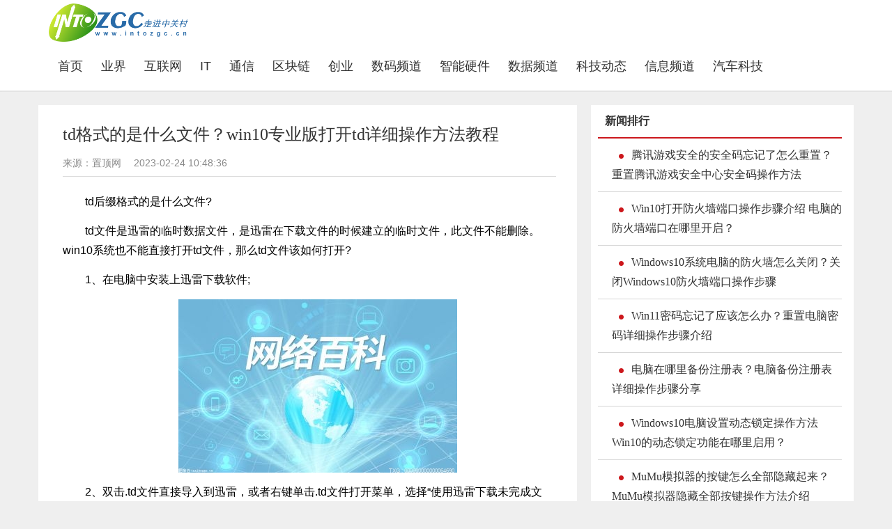

--- FILE ---
content_type: text/html
request_url: http://bbs.intozgc.cn/2023/0224/135523.html
body_size: 26832
content:
<!DOCTYPE html>
<html lang="zh-CN">
<head>
<meta charset="UTF-8">
<meta http-equiv="Cache-Control" content="no-transform">
<meta http-equiv="X-UA-Compatible" content="IE=edge">
<meta name="viewport" content="width=device-width, user-scalable=no, initial-scale=1.0, maximum-scale=1.0, minimum-scale=1.0" />
<title>td格式的是什么文件？win10专业版打开td详细操作方法教程-走进中关村网</title>
<meta name="keywords" content="td后缀格式,临时数据文件,下载文件,迅雷下载软件 ">
<meta name="description" content="td后缀格式的是什么文件?td文件是迅雷的临时数据文件，是迅雷在下载文件的时候建立的临时文件，此文件不能删除。win10系统也不能直接打开td...">
<link rel="icon" href="http://www.intozgc.cn/static/picture/favicon.ico" type="image/x-icon" />
<script src="http://www.intozgc.cn/static/js/jquery-1.10.1.min.js"></script>
<script src="http://www.intozgc.cn/static/js/bootstrap.min.js"></script>
<link rel="stylesheet" type="text/css" href="http://www.intozgc.cn/static/css/bootstrap.min.css"/>
<link rel="stylesheet" type="text/css" href="http://www.intozgc.cn/static/css/common.css"/>
<link rel="stylesheet" type="text/css" href="http://www.intozgc.cn/static/css/index.css?V1"/>
<link rel="stylesheet" type="text/css" href="http://www.intozgc.cn/static/css/normalize.css"/>

<script src="http://www.intozgc.cn/static/js/uaredirect.js" type="text/javascript"></script>
<script>uaredirect("http://m.intozgc.cn/www_bbs/2023/0224/135523.html"); </script>

<!--[if lt IE 9]>
<script src="http://www.intozgc.cn/static/js/html5shiv.min.js"></script>
<script src="http://www.intozgc.cn/static/js/respond.min.js"></script>
<![endif]-->
<style>
#cyPoll .vote_txtlist dd{
	left: 50%;
}	
/*@media screen and (max-width:414px) {
.navtop {
    display: none;
}
}

@media screen and (max-width:375px) {
.navtop {
    display: none;
}
}

@media screen and (max-width:360px) {
.navtop {
    display: none;
}
}

@media screen and (min-width:321px) and (max-width:359px) {
.navtop {
    display: none;
}
}

@media screen and (max-width:320px) {
.navtop {
    display: none;
}
}*/
</style>
<base target="_blank">
</head>
<body>
<nav class="navbar navbar-default navbar-static-top navtop">
  <div class="container headers">
    <div class="navbar-header">
      <button type="button" class="navbar-toggle collapsed" data-toggle="collapse" data-target="#bs-example-navbar-collapse-1"  aria-expanded="false"> <span class="sr-only"></span> <span class="icon-bar"></span> <span class="icon-bar"></span> <span class="icon-bar"></span> </button>
      <a class="logo" href="http://www.intozgc.cn/?b=0"><img src="http://www.intozgc.cn/static/picture/logon.png?V1" ></a> </div>
    <div class="collapse navbar-collapse"  id="bs-example-navbar-collapse-1">
      <ul class="nav navbar-nav navli">
        <li class="current"><a href="{http://www.intozgc.cn/?b=0" target="_blank">首页<span class="sr-only">(current)</span></a></li>
                        <li><a href="http://www.intozgc.cn/industry/" target="_blank">业界</a></li>
                <li><a href="http://www.intozgc.cn/internet/" target="_blank">互联网</a></li>
                <li><a href="http://www.intozgc.cn/it/" target="_blank">IT</a></li>
                <li><a href="http://www.intozgc.cn/tx/" target="_blank">通信</a></li>
                <li><a href="http://www.intozgc.cn/blockchain/" target="_blank">区块链</a></li>
                <li><a href="http://www.intozgc.cn/cy/" target="_blank">创业</a></li>
                <li><a href="http://digi.intozgc.cn/" target="_blank">数码频道</a></li>
                <li><a href="http://diy.intozgc.cn/" target="_blank">智能硬件</a></li>
                <li><a href="http://lcd.intozgc.cn/" target="_blank">数据频道</a></li>
                <li><a href="http://zgc.intozgc.cn/" target="_blank">科技动态</a></li>
                <li><a href="http://info.intozgc.cn/" target="_blank">信息频道</a></li>
                <li><a href="http://www.intozgc.cn/qckj/" target="_blank">汽车科技</a></li>
                      </ul>
    </div>
    <!-- /.navbar-collapse --> 
  </div>
  <!-- /.container --> 
</nav>
<div class="container">
  <div class="row">
    <div class="wrap_left pull-left content_L">
      <div class="left_main">
        <h2>td格式的是什么文件？win10专业版打开td详细操作方法教程</h2>
        <div class="mob-author article-author"> 来源：置顶网 <span class="time">　2023-02-24 10:48:36</span> </div>
        <p>td后缀格式的是什么文件?</p>
<p>td文件是迅雷的临时数据文件，是迅雷在下载文件的时候建立的临时文件，此文件不能删除。win10系统也不能直接打开td文件，那么td文件该如何打开?</p>
<p>1、在电脑中安装上迅雷下载软件;</p>
<p align="center"><img align="" alt="" border="0" src="http://tuxianggu.4898.cn/thumb/uploads/2023-02-09/a06dc81b24fbab8f2bd953f33c57d753.jpg" width="400" /></p>
<p>2、双击.td文件直接导入到迅雷，或者右键单击.td文件打开菜单，选择&ldquo;使用迅雷下载未完成文件&rdquo;。或者直接将它拖入迅雷;</p>
<p>3、任务导入中;</p>
<p>4、开始下载了，.td文件打开成功。</p>
          <div class="fenye">
              </div>
        <style>
        .fenye {
    display: flex;
    justify-content: center;
    margin:40px 0 30px;
}
.fenye  a, 
.fenye span{
    display:block;
    padding:5px 10px;
    border:1px solid #ccc;
    margin-right:15px
} 
          </style>
        <div class="blank20"></div>
        <div class="interested-article-box"> <span class="span-mark-author">推荐DIY文章</span>
          <div class="article-list-box">                         <div class="article-box transition"> <a target="_blank" href="http://diy.intozgc.cn/yjdt/2023/0224/135502.html"> <img src="http://img.kjw.cc/2022/0923/20220923103200742.jpg" width="213" height="124"></a>
              <div class="article-title"><a target="_blank" href="http://diy.intozgc.cn/yjdt/2023/0224/135502.html">忍者必须死3兑换码2月24日介绍2023_全球动态</a> </div>
            </div>
                        <div class="article-box transition"> <a target="_blank" href="http://diy.intozgc.cn/yjdt/2023/0224/135501.html"> <img src="http://img.haixiafeng.com.cn/2022/0610/20220610014928709.jpg" width="213" height="124"></a>
              <div class="article-title"><a target="_blank" href="http://diy.intozgc.cn/yjdt/2023/0224/135501.html">2023蚂蚁庄园2月24日答案1 热议</a> </div>
            </div>
                        <div class="article-box transition"> <a target="_blank" href="http://diy.intozgc.cn/yjdt/2023/0223/135453.html"> <img src="http://img.9774.com.cn/2022/0923/20220923111909319.jpg" width="213" height="124"></a>
              <div class="article-title"><a target="_blank" href="http://diy.intozgc.cn/yjdt/2023/0223/135453.html">原子之心组合锁解锁方法 世界消息</a> </div>
            </div>
                        <div class="article-box transition"> <a target="_blank" href="http://diy.intozgc.cn/yjdt/2023/0223/135450.html"> <img src="http://img.tiantaivideo.com/2022/0610/20220610111617804.jpg" width="213" height="124"></a>
              <div class="article-title"><a target="_blank" href="http://diy.intozgc.cn/yjdt/2023/0223/135450.html">【环球新视野】霍格沃茨之遗大型种植台获得方法</a> </div>
            </div>
                        <div class="article-box transition"> <a target="_blank" href="http://diy.intozgc.cn/yjdt/2023/0223/135440.html"> <img src="http://www.viltd.com/uploadfile/2022/0610/20220610102535435.jpg" width="213" height="124"></a>
              <div class="article-title"><a target="_blank" href="http://diy.intozgc.cn/yjdt/2023/0223/135440.html">原子之心鹰目修复方法 观察</a> </div>
            </div>
                        <div class="article-box transition"> <a target="_blank" href="http://diy.intozgc.cn/yjdt/2023/0223/135437.html"> <img src="http://img.henan.wang/2022/0610/20220610021132558.jpg" width="213" height="124"></a>
              <div class="article-title"><a target="_blank" href="http://diy.intozgc.cn/yjdt/2023/0223/135437.html">观焦点：原子之心死者位置介绍</a> </div>
            </div>
             </div>
        </div>
        <div class="blank20"></div>
				<div class="interested-article-box">
					<span class="span-mark-author">精彩新闻</span>
					<ul class="article-list-box">
																				<li style="line-height: 35px;"><a target="_blank" href="http://lcd.intozgc.cn/journalism/2023/0223/135419.html">焦点快播：蛋仔派对春日玫瑰2玩法介绍</a> </li>
													<li style="line-height: 35px;"><a target="_blank" href="http://cpu.intozgc.cn/2023/0223/135414.html">电脑USB控制器资源不足怎么处理？USB控制器资源不足解决方法详细介绍</a> </li>
													<li style="line-height: 35px;"><a target="_blank" href="http://sd.intozgc.cn/2023/0223/135417.html">人气较高的传奇手游推荐</a> </li>
													<li style="line-height: 35px;"><a target="_blank" href="http://power.intozgc.cn/2023/0223/135413.html">扫描仪连接电脑未检测到是什么问题？win11未检测到扫描仪解决方法介绍</a> </li>
													<li style="line-height: 35px;"><a target="_blank" href="http://power.intozgc.cn/2023/0223/135412.html">Windows11搜索亮点功能在哪里禁用？禁用搜索亮点功能方法教程介绍</a> </li>
													<li style="line-height: 35px;"><a target="_blank" href="http://power.intozgc.cn/2023/0223/135411.html">罗技G Hub无法在Windows11中运行解决方法介绍 罗技ghub安装方法步骤</a> </li>
													<li style="line-height: 35px;"><a target="_blank" href="http://lcd.intozgc.cn/journalism/2023/0223/135418.html">蛋仔派对馒头的野餐日啊玩法介绍</a> </li>
													<li style="line-height: 35px;"><a target="_blank" href="http://diy.intozgc.cn/yjdt/2023/0223/135421.html">蛋仔派对白山茶花园玩法介绍</a> </li>
													<li style="line-height: 35px;"><a target="_blank" href="http://sd.intozgc.cn/2023/0223/135420.html">手机找工作最靠谱的软件排行榜2023 全球热点</a> </li>
													<li style="line-height: 35px;"><a target="_blank" href="http://lcd.intozgc.cn/journalism/2023/0223/135422.html">时讯：蛋仔派对花朝节新地图汇总</a> </li>
													<li style="line-height: 35px;"><a target="_blank" href="http://digi.intozgc.cn/yw/2023/0223/135416.html">蛋仔派对另一朵花玩法介绍</a> </li>
													<li style="line-height: 35px;"><a target="_blank" href="http://power.intozgc.cn/2023/0223/135410.html">无法使用键盘或鼠标唤醒怎么解决？Windows11无法使用键盘唤醒处理方法分享</a> </li>
													<li style="line-height: 35px;"><a target="_blank" href="http://sd.intozgc.cn/2023/0223/135425.html">手机一对一视频聊天软件排行榜2023</a> </li>
													<li style="line-height: 35px;"><a target="_blank" href="http://sd.intozgc.cn/2023/0223/135423.html">租房软件app有哪些可靠 当前快看</a> </li>
													<li style="line-height: 35px;"><a target="_blank" href="http://power.intozgc.cn/2023/0223/135409.html">不能从USB安装Windows11该怎么办？Windows11不能从USB安装解决方法介绍</a> </li>
													<li style="line-height: 35px;"><a target="_blank" href="http://mp4.intozgc.cn/2023/0223/135408.html">外接硬盘连接读不出来怎么解决？电脑识别不出外接硬盘修复方法教程介绍</a> </li>
													<li style="line-height: 35px;"><a target="_blank" href="http://mp4.intozgc.cn/2023/0223/135407.html">修复epson打印机无法扫描详细方法 epson打印机扫描不了是什么情况？</a> </li>
													<li style="line-height: 35px;"><a target="_blank" href="http://mp4.intozgc.cn/2023/0223/135405.html">Windows11中打开网络发现功能步骤介绍 怎么打开电脑的网络发现？</a> </li>
													<li style="line-height: 35px;"><a target="_blank" href="http://mp4.intozgc.cn/2023/0223/135404.html">怎么设置Windows11右键时显示所有选项？Windows11右键单击显示所有选项设置方法</a> </li>
													<li style="line-height: 35px;"><a target="_blank" href="http://mp4.intozgc.cn/2023/0223/135403.html">Windows11系统的网络共享没用怎么办？网络共享不起作用修复方法详细介绍</a> </li>
													<li style="line-height: 35px;"><a target="_blank" href="http://live.intozgc.cn/2023/0223/135402.html">Windows11远程桌面连接不上是什么问题？排除远程桌面连接故障方法都有什么？</a> </li>
													<li style="line-height: 35px;"><a target="_blank" href="http://live.intozgc.cn/2023/0223/135401.html">电脑DISM错误87是哪里的问题？dism报错87解决方法教程详细介绍</a> </li>
													<li style="line-height: 35px;"><a target="_blank" href="http://live.intozgc.cn/2023/0223/135400.html">Windows11讲述人在哪里停止或启动？讲述人键盘快捷键是什么？</a> </li>
													<li style="line-height: 35px;"><a target="_blank" href="http://live.intozgc.cn/2023/0223/135399.html">Alt+Tab快捷键在Windows11没有效果是什么情况？Alt+Tab不起作用解决方法分享</a> </li>
													<li style="line-height: 35px;"><a target="_blank" href="http://zgc.intozgc.cn/zgc_intozgc_com/2023/0223/135406.html">本赛季还剩23场常规赛！浓眉：得把每场比赛都看作是抢七大战！</a> </li>
													<li style="line-height: 35px;"><a target="_blank" href="http://live.intozgc.cn/2023/0223/135390.html">怎么设置在电脑任务栏显示日历农历？任务栏显示日历怎么操作？</a> </li>
													<li style="line-height: 35px;"><a target="_blank" href="http://lcd.intozgc.cn/journalism/2023/0223/135395.html">当前时讯：原子之心武器合成配方大全</a> </li>
													<li style="line-height: 35px;"><a target="_blank" href="http://sound.intozgc.cn/2023/0223/135386.html">没有微软帐户怎么才能设置Windows11系统？设置Windows11的账户能跳过吗？</a> </li>
													<li style="line-height: 35px;"><a target="_blank" href="http://sound.intozgc.cn/2023/0223/135385.html">修复Windows11TLS错误无法连接方法分享 TLS错误无法连接是什么情况？</a> </li>
													<li style="line-height: 35px;"><a target="_blank" href="http://sd.intozgc.cn/2023/0223/135389.html">今日精选：听音乐的app哪个好</a> </li>
													<li style="line-height: 35px;"><a target="_blank" href="http://sound.intozgc.cn/2023/0223/135384.html">Windows11代理错误详细修复方法 代理服务器错误应该怎么办？</a> </li>
													<li style="line-height: 35px;"><a target="_blank" href="http://sd.intozgc.cn/2023/0223/135397.html">mt管理器怎么找到安装包</a> </li>
													<li style="line-height: 35px;"><a target="_blank" href="http://sound.intozgc.cn/2023/0223/135383.html">电脑无法在此设备上加载驱动程序怎么办？Windows11无法加载驱动程序修复方法分享</a> </li>
													<li style="line-height: 35px;"><a target="_blank" href="http://lcd.intozgc.cn/journalism/2023/0223/135388.html">2023windows11永久激活密钥大全</a> </li>
													<li style="line-height: 35px;"><a target="_blank" href="http://sound.intozgc.cn/2023/0223/135382.html">Windows11的任务栏怎么居中对齐？Windows11任务栏设置为居中对齐操作方法</a> </li>
													<li style="line-height: 35px;"><a target="_blank" href="http://sd.intozgc.cn/2023/0223/135394.html">焦点热议:手机全部免费的电视剧大全app</a> </li>
													<li style="line-height: 35px;"><a target="_blank" href="http://game.intozgc.cn/2023/0223/135381.html">Windows10上检查完整的网络配置教程 检查完整的电脑网络配置如何操作？</a> </li>
													<li style="line-height: 35px;"><a target="_blank" href="http://sd.intozgc.cn/2023/0223/135396.html">休闲的游戏有哪些_焦点热闻</a> </li>
													<li style="line-height: 35px;"><a target="_blank" href="http://mobile.intozgc.cn/2023/0223/135387.html">《原神》荒泷极意堂斗虫大试合最轻松通关方式</a> </li>
													<li style="line-height: 35px;"><a target="_blank" href="http://game.intozgc.cn/2023/0223/135380.html">Windows10系统自己设置时区步骤 Windows10设置正确的时区应该怎么操作？</a> </li>
													<li style="line-height: 35px;"><a target="_blank" href="http://game.intozgc.cn/2023/0223/135379.html">磁盘管理控制台中的扩展卷显示为灰色是什么情况？扩展卷选项点不了怎么办？</a> </li>
													<li style="line-height: 35px;"><a target="_blank" href="http://sd.intozgc.cn/2023/0223/135398.html">安卓单机游戏推荐汇总</a> </li>
													<li style="line-height: 35px;"><a target="_blank" href="http://mobile.intozgc.cn/2023/0223/135392.html">《原神》荒泷极意堂堂斗虫大试合最难甲虫怎么打？ 环球短讯</a> </li>
													<li style="line-height: 35px;"><a target="_blank" href="http://digi.intozgc.cn/yw/2023/0223/135391.html">2023windows10永久激活密钥大全|全球焦点</a> </li>
													<li style="line-height: 35px;"><a target="_blank" href="http://game.intozgc.cn/2023/0223/135378.html">win11电脑启用请勿打扰模式停止通知操作方法 Windows11的请勿打扰模式在哪可以打开？</a> </li>
													<li style="line-height: 35px;"><a target="_blank" href="http://digi.intozgc.cn/yw/2023/0223/135393.html">2023windows7永久激活密钥大全_环球热点评</a> </li>
													<li style="line-height: 35px;"><a target="_blank" href="http://game.intozgc.cn/2023/0223/135377.html">Windows11开始菜单引脚布局在哪里设置？更改电脑开始菜单引脚布局操作方法</a> </li>
													<li style="line-height: 35px;"><a target="_blank" href="http://price.intozgc.cn/2023/0223/135376.html">Windows11提示已达到断点是什么情况？Windows11已达到断点解决方法分享</a> </li>
													<li style="line-height: 35px;"><a target="_blank" href="http://price.intozgc.cn/2023/0223/135375.html">Windows11中轻松扩展C盘空间操作方法 电脑扩展c盘应该怎么办？</a> </li>
													<li style="line-height: 35px;"><a target="_blank" href="http://price.intozgc.cn/2023/0223/135374.html">win11电脑怎么重新安装蓝牙驱动？重新安装蓝牙驱动操作方法流程攻略</a> </li>
													<li style="line-height: 35px;"><a target="_blank" href="http://price.intozgc.cn/2023/0223/135373.html">Windows11蓝牙驱动程序有问题怎么办？修复电脑蓝牙驱动程序问题快速方法分享</a> </li>
													<li style="line-height: 35px;"><a target="_blank" href="http://price.intozgc.cn/2023/0223/135372.html">wmic登录到远程对象错误修复方法分享 wmic登录到远程对象错误是什么情况？</a> </li>
													<li style="line-height: 35px;"><a target="_blank" href="http://hdtv.intozgc.cn/2023/0223/135371.html">win10的大小写提示图标在哪里设置的？关闭电脑大小写提示操作方法教程</a> </li>
													<li style="line-height: 35px;"><a target="_blank" href="http://hdtv.intozgc.cn/2023/0223/135370.html">Win11添加打印机提示错误740解决方法 电脑添加打印机错误740是什么情况？</a> </li>
													<li style="line-height: 35px;"><a target="_blank" href="http://hdtv.intozgc.cn/2023/0223/135369.html">一个显示器上查看多个Chrome窗口设置方法 同一屏幕上查看多个Chrome窗口是怎么设置的？</a> </li>
													<li style="line-height: 35px;"><a target="_blank" href="http://hdtv.intozgc.cn/2023/0223/135368.html">Chrome浏览器的标签在什么地方调整？调整Chrome的标签大小并访问分屏操作方法</a> </li>
													<li style="line-height: 35px;"><a target="_blank" href="http://hdtv.intozgc.cn/2023/0223/135367.html">win11系统怎么设置离开后自动锁屏？离开电脑自动锁屏设置方法分享</a> </li>
													<li style="line-height: 35px;"><a target="_blank" href="http://hdtv.intozgc.cn/2023/0223/135366.html">windows11的文件扩展名太长怎么处理？电脑文件名太长不能运行该怎么办？</a> </li>
													<li style="line-height: 35px;"><a target="_blank" href="http://mobile.intozgc.cn/2023/0223/135365.html">如何修复win10未找到Wmic别名问题？Windows11添加Wmic被拒绝解决方法分享</a> </li>
													<li style="line-height: 35px;"><a target="_blank" href="http://mobile.intozgc.cn/2023/0223/135351.html">win11专业版的屏幕设置在哪里的？win11系统屏幕睡眠时间怎么设置？</a> </li>
													<li style="line-height: 35px;"><a target="_blank" href="http://sd.intozgc.cn/2023/0223/135363.html">【世界新要闻】artset4如何移动图层</a> </li>
													<li style="line-height: 35px;"><a target="_blank" href="http://mobile.intozgc.cn/2023/0223/135360.html">《原神》荒泷极意堂堂斗虫大试合第二关怎么过</a> </li>
													<li style="line-height: 35px;"><a target="_blank" href="http://sd.intozgc.cn/2023/0223/135362.html">环球快看：artset4怎么删除图层</a> </li>
													<li style="line-height: 35px;"><a target="_blank" href="http://sd.intozgc.cn/2023/0223/135358.html">全球新资讯：mt管理器怎么改软件名字</a> </li>
													<li style="line-height: 35px;"><a target="_blank" href="http://mobile.intozgc.cn/2023/0223/135350.html">Windows11未安装AMD显卡驱动怎么解决？未安装AMD显卡驱动程序错误处理方法</a> </li>
													<li style="line-height: 35px;"><a target="_blank" href="http://lcd.intozgc.cn/journalism/2023/0223/135355.html">环球播报:原子之心安装路径无效解决方法</a> </li>
													<li style="line-height: 35px;"><a target="_blank" href="http://sd.intozgc.cn/2023/0223/135354.html">mt管理器怎么用</a> </li>
													<li style="line-height: 35px;"><a target="_blank" href="http://mobile.intozgc.cn/2023/0223/135349.html">Windows11无法识别安卓手机解决方法分享 手机连接电脑无法识别应该怎么办？</a> </li>
													<li style="line-height: 35px;"><a target="_blank" href="http://digi.intozgc.cn/yw/2023/0223/135357.html">抖音狂飙驴哥表情包大全 当前滚动</a> </li>
													<li style="line-height: 35px;"><a target="_blank" href="http://diy.intozgc.cn/yjdt/2023/0223/135361.html">原子之心冰箱名字介绍 环球新消息</a> </li>
													<li style="line-height: 35px;"><a target="_blank" href="http://sd.intozgc.cn/2023/0223/135364.html">artset4如何复制粘贴_环球今热点</a> </li>
													<li style="line-height: 35px;"><a target="_blank" href="http://lcd.intozgc.cn/journalism/2023/0223/135353.html">原子之心卡顿解决办法</a> </li>
													<li style="line-height: 35px;"><a target="_blank" href="http://mobile.intozgc.cn/2023/0223/135356.html">《原神》荒泷极意堂堂斗虫大试合第三关太难了？看完这篇轻松过</a> </li>
													<li style="line-height: 35px;"><a target="_blank" href="http://mobile.intozgc.cn/2023/0223/135352.html">《原神》教你荒泷极意堂堂斗虫大试合第四关怎么轻松取胜 世界聚看点</a> </li>
													<li style="line-height: 35px;"><a target="_blank" href="http://digi.intozgc.cn/yw/2023/0223/135359.html">【全球时快讯】抖音faj梗出处介绍</a> </li>
													<li style="line-height: 35px;"><a target="_blank" href="http://zgc.intozgc.cn/zgc_intozgc_com/2023/0223/135348.html">芝士蛋糕的做法和配方-怎么做芝士蛋糕 今日最新</a> </li>
													<li style="line-height: 35px;"><a target="_blank" href="http://sd.intozgc.cn/2023/0223/135346.html">1080p玩荒野大镖客需要什么显卡-当前讯息</a> </li>
													<li style="line-height: 35px;"><a target="_blank" href="http://sd.intozgc.cn/2023/0223/135343.html">3k分辨率是多少p</a> </li>
													<li style="line-height: 35px;"><a target="_blank" href="http://sd.intozgc.cn/2023/0223/135345.html">全球热议:3k分辨率是多少乘多少</a> </li>
													<li style="line-height: 35px;"><a target="_blank" href="http://sd.intozgc.cn/2023/0223/135347.html">mt管理器怎么下载</a> </li>
													<li style="line-height: 35px;"><a target="_blank" href="http://sd.intozgc.cn/2023/0223/135344.html">3k分辨率和2k分辨率区别|焦点讯息</a> </li>
													<li style="line-height: 35px;"><a target="_blank" href="http://sd.intozgc.cn/2023/0223/135341.html">西数sn850x怎么样 焦点报道</a> </li>
													<li style="line-height: 35px;"><a target="_blank" href="http://mobile.intozgc.cn/2023/0223/135330.html">【世界独家】《原神》永无止境的斗虫较量最轻松过关教程</a> </li>
													<li style="line-height: 35px;"><a target="_blank" href="http://sd.intozgc.cn/2023/0223/135334.html">影视大全怎么下载电视剧</a> </li>
													<li style="line-height: 35px;"><a target="_blank" href="http://game.intozgc.cn/2023/0223/135328.html">《饿了么》怎么更改定位</a> </li>
													<li style="line-height: 35px;"><a target="_blank" href="http://news.intozgc.cn/2023/0223/135326.html">《饿了么》怎么打开广告推送</a> </li>
													<li style="line-height: 35px;"><a target="_blank" href="http://lcd.intozgc.cn/journalism/2023/0223/135333.html">全球观焦点：原子之心哪个国家的游戏</a> </li>
													<li style="line-height: 35px;"><a target="_blank" href="http://lcd.intozgc.cn/journalism/2023/0223/135340.html">原子之心冰箱cv介绍</a> </li>
													<li style="line-height: 35px;"><a target="_blank" href="http://sd.intozgc.cn/2023/0223/135339.html">影视大全怎么突然看不了狂飙了</a> </li>
													<li style="line-height: 35px;"><a target="_blank" href="http://diy.intozgc.cn/yjdt/2023/0223/135335.html">焦点滚动:原子之心游戏国区售价介绍</a> </li>
													<li style="line-height: 35px;"><a target="_blank" href="http://digi.intozgc.cn/yw/2023/0223/135329.html">原子之心俄语语音切换方法 全球资讯</a> </li>
													<li style="line-height: 35px;"><a target="_blank" href="http://digi.intozgc.cn/yw/2023/0223/135332.html">原子之心中文配音介绍</a> </li>
													<li style="line-height: 35px;"><a target="_blank" href="http://lcd.intozgc.cn/journalism/2023/0223/135337.html">原子之心标准黄金终极区别介绍_每日信息</a> </li>
													<li style="line-height: 35px;"><a target="_blank" href="http://diy.intozgc.cn/yjdt/2023/0223/135338.html">世界消息！原子之心最好版本购买推荐</a> </li>
													<li style="line-height: 35px;"><a target="_blank" href="http://news.intozgc.cn/2023/0223/135331.html">《饿了么》商家怎么关闭预订单|信息</a> </li>
													<li style="line-height: 35px;"><a target="_blank" href="http://sd.intozgc.cn/2023/0223/135336.html">奇异社区怎么注册邮箱 当前快讯</a> </li>
													<li style="line-height: 35px;"><a target="_blank" href="http://sd.intozgc.cn/2023/0223/135342.html">全球快播：奇异社区怎么发帖子</a> </li>
													<li style="line-height: 35px;"><a target="_blank" href="http://mobile.intozgc.cn/2023/0223/135327.html">环球关注：《原神》荒泷极意堂堂斗虫大试合如何轻松击败怪力三十三</a> </li>
													<li style="line-height: 35px;"><a target="_blank" href="http://zgc.intozgc.cn/zgc_intozgc_com/2023/0223/135325.html">16年吴亦凡和小g娜yp事件，吴亦凡是不是真的和小G娜YL有关系</a> </li>
													<li style="line-height: 35px;"><a target="_blank" href="http://news.intozgc.cn/2023/0223/135322.html">焦点信息:2023《忍者必须死3》2月23日礼包兑换码分享</a> </li>
											</ul>
				</div>
				<div class="blank20"></div>
    </div>
		</div>
    <div class="wrap_right pull-right">
<div class="adver_3"><script type="text/javascript" src="http://user.042.cn/adver/adver.js"></script><script type="text/javascript">getAdvert('.adver_3',1,'300px','300px');</script></div>  <div class="content_R">
    <div class="top">
      <h3>新闻排行</h3>
      <ul class="hotNews">
                        <li><a href="http://bbs.intozgc.cn/2023/0118/132292.html" target="_blank">腾讯游戏安全的安全码忘记了怎么重置？重置腾讯游戏安全中心安全码操作方法</a></li>
                <li><a href="http://bbs.intozgc.cn/2023/0215/134428.html" target="_blank">Win10打开防火墙端口操作步骤介绍 电脑的防火墙端口在哪里开启？</a></li>
                <li><a href="http://bbs.intozgc.cn/2023/0215/134427.html" target="_blank">Windows10系统电脑的防火墙怎么关闭？关闭Windows10防火墙端口操作步骤</a></li>
                <li><a href="http://bbs.intozgc.cn/2023/0215/134426.html" target="_blank">Win11密码忘记了应该怎么办？重置电脑密码详细操作步骤介绍</a></li>
                <li><a href="http://bbs.intozgc.cn/2023/0215/134425.html" target="_blank">电脑在哪里备份注册表？电脑备份注册表详细操作步骤分享</a></li>
                <li><a href="http://bbs.intozgc.cn/2023/0215/134424.html" target="_blank">Windows10电脑设置动态锁定操作方法 Win10的动态锁定功能在哪里启用？</a></li>
                <li><a href="http://bbs.intozgc.cn/2023/0119/132466.html" target="_blank">MuMu模拟器的按键怎么全部隐藏起来？MuMu模拟器隐藏全部按键操作方法介绍</a></li>
                <li><a href="http://bbs.intozgc.cn/2023/0119/132465.html" target="_blank">MuMu模拟器关闭帧率显示操作方法 MuMu模拟器的帧率显示在哪里关闭？</a></li>
                <li><a href="http://bbs.intozgc.cn/2023/0119/132464.html" target="_blank">百度网盘提示违规内容解决方法下载文件时百度网盘提示违规内容不能下载怎么办？</a></li>
                <li><a href="http://bbs.intozgc.cn/2023/0119/132463.html" target="_blank">百度网盘提示违规内容解决方法下载文件时百度网盘提示违规内容不能下载怎么办？</a></li>
                      </ul>
    </div>
    <div class='blank20'></div>
	  <div class="adver_3"><script type="text/javascript" src="http://user.042.cn/adver/adver.js"></script><script type="text/javascript">getAdvert('.adver_3',5,'250px','250px');</script></div>	<div class='blank20'></div> 
    <div class="top">
      <h3>精彩推荐</h3>
      <ul class="hotNews">
                        <li><a href="http://www.intozgc.cn/industry/2023/0214/134201.html" target="_blank">怎么才能查看电脑的IP地址是多少？查看本地机ip地址操作步骤介绍</a></li>
                <li><a href="http://www.intozgc.cn/industry/2023/0214/134200.html" target="_blank">电脑上直接删除文件操作步骤 电脑上删除文件的时候怎么设置才能直接删除？</a></li>
                <li><a href="http://www.intozgc.cn/industry/2023/0214/134199.html" target="_blank">电脑提示日志不可用的1747错误怎么办？系统日志文件不可用1747解决方法分享</a></li>
                <li><a href="http://www.intozgc.cn/industry/2023/0214/134198.html" target="_blank">怎么才能禁止电脑安装软件跟游戏？电脑禁止安装软件详细操作方法介绍</a></li>
                <li><a href="http://www.intozgc.cn/industry/2023/0214/134197.html" target="_blank">电脑开机之后图标显示得慢怎么解决？电脑开机图标显示慢解决方法分享</a></li>
                <li><a href="http://www.intozgc.cn/industry/2020/1028/30749.html" target="_blank">TikTok：公司计划在未来三年招聘约3000名工程师</a></li>
                <li><a href="http://www.intozgc.cn/industry/2020/1026/30639.html" target="_blank">进军直播 百度将收购YY国内业务</a></li>
                <li><a href="http://www.intozgc.cn/industry/2020/1023/30545.html" target="_blank">抖音推出 “看见手艺”计划：拟帮助超千名手艺人收入破百万</a></li>
                <li><a href="http://www.intozgc.cn/industry/2020/1022/30519.html" target="_blank">台积电回应南科晶圆18厂出现意外：不影响生产运营</a></li>
                <li><a href="http://www.intozgc.cn/industry/2020/1022/30477.html" target="_blank">淘宝入股魅族科技成新增股东</a></li>
                      </ul>
    </div>
				<div class='blank20'></div>
				<div class="top">
					<h3>超前放送</h3>
					<ul class="hotNews">
																					<li><a href="http://bbs.intozgc.cn/2023/0224/135523.html" target="_blank">td格式的是什么文件？win10专业...</a></li>
															<li><a href="http://bbs.intozgc.cn/2023/0224/135522.html" target="_blank">Windows11系统电脑的miracast在...</a></li>
															<li><a href="http://bbs.intozgc.cn/2023/0224/135521.html" target="_blank">win11专业版安装网络打印机操作...</a></li>
															<li><a href="http://bbs.intozgc.cn/2023/0224/135520.html" target="_blank">电脑application error提示怎么...</a></li>
															<li><a href="http://market.intozgc.cn/2023/0224/135519.html" target="_blank">windows11安装本地打印机操作步...</a></li>
															<li><a href="http://market.intozgc.cn/2023/0224/135518.html" target="_blank">Windows11右键的显示更多选项怎...</a></li>
															<li><a href="http://market.intozgc.cn/2023/0224/135517.html" target="_blank">修复电脑的Javascript错误方法教...</a></li>
															<li><a href="http://market.intozgc.cn/2023/0224/135516.html" target="_blank">Win11中安装Realtek音频驱动程序...</a></li>
															<li><a href="http://mobile.intozgc.cn/2023/0224/135508.html" target="_blank">《原神》2023年2月24日礼包兑换...</a></li>
															<li><a href="http://game.intozgc.cn/2023/0224/135514.html" target="_blank">2023《支付宝》蚂蚁庄园2月24日...</a></li>
															<li><a href="http://mobile.intozgc.cn/2023/0224/135498.html" target="_blank">天天热议:2023《火影忍者手游》2...</a></li>
															<li><a href="http://news.intozgc.cn/2023/0224/135509.html" target="_blank">热消息：2023《sky光遇》2月24日...</a></li>
															<li><a href="http://lcd.intozgc.cn/journalism/2023/0224/135494.html" target="_blank">每日消息!原神3.5七圣召唤我界技...</a></li>
															<li><a href="http://sd.intozgc.cn/2023/0224/135506.html" target="_blank">8k分辨率电视有必要买吗 天天时讯</a></li>
															<li><a href="http://sd.intozgc.cn/2023/0224/135488.html" target="_blank">卡诺基显卡为什么便宜很多</a></li>
															<li><a href="http://news.intozgc.cn/2023/0224/135515.html" target="_blank">世界速读：2023《支付宝》蚂蚁庄...</a></li>
															<li><a href="http://mobile.intozgc.cn/2023/0224/135504.html" target="_blank">环球今头条！2023《天涯明月刀手...</a></li>
															<li><a href="http://digi.intozgc.cn/yw/2023/0224/135503.html" target="_blank">快看点丨光遇2月24日每日任务教程2023</a></li>
															<li><a href="http://digi.intozgc.cn/yw/2023/0224/135491.html" target="_blank">【环球热闻】欧盟推进 5G 基础...</a></li>
															<li><a href="http://mobile.intozgc.cn/2023/0224/135492.html" target="_blank">《忍者必须死3》2023年2月24日礼...</a></li>
															<li><a href="http://game.intozgc.cn/2023/0224/135505.html" target="_blank">2023《王者荣耀》2月24日微信每...</a></li>
															<li><a href="http://market.intozgc.cn/2023/0224/135512.html" target="_blank">禁用Windows错误报告服务设置方...</a></li>
															<li><a href="http://lcd.intozgc.cn/journalism/2023/0224/135487.html" target="_blank">Epic 喜加一预热：下周免费赠送...</a></li>
															<li><a href="http://diy.intozgc.cn/yjdt/2023/0224/135501.html" target="_blank">2023蚂蚁庄园2月24日答案1 热议</a></li>
															<li><a href="http://diy.intozgc.cn/yjdt/2023/0224/135502.html" target="_blank">忍者必须死3兑换码2月24日介绍20...</a></li>
															<li><a href="http://news.intozgc.cn/2023/0224/135513.html" target="_blank">【环球新视野】2023《sky光遇》2...</a></li>
															<li><a href="http://gps.intozgc.cn/2023/0224/135485.html" target="_blank">Windows系统修改CMD环境变量操作...</a></li>
															<li><a href="http://sd.intozgc.cn/2023/0224/135493.html" target="_blank">8k分辨率是4k的几倍</a></li>
															<li><a href="http://news.intozgc.cn/2023/0224/135489.html" target="_blank">2023《无悔华夏》2月24日渔樵问...</a></li>
															<li><a href="http://digi.intozgc.cn/yw/2023/0224/135496.html" target="_blank">全球快播：原神3.5七圣召唤华饰...</a></li>
															<li><a href="http://news.intozgc.cn/2023/0224/135511.html" target="_blank">2023《原神》2月24日福利兑换码分享</a></li>
															<li><a href="http://gps.intozgc.cn/2023/0224/135484.html" target="_blank">LibreOffice在win11系统上用不了...</a></li>
															<li><a href="http://lcd.intozgc.cn/journalism/2023/0224/135497.html" target="_blank">迷你世界2月24礼包兑换码介绍 ...</a></li>
															<li><a href="http://sd.intozgc.cn/2023/0224/135499.html" target="_blank">环球关注：卡诺基显卡怎么样</a></li>
															<li><a href="http://gps.intozgc.cn/2023/0224/135483.html" target="_blank">Windows11系统ANT+驱动程序丢失...</a></li>
															<li><a href="http://news.intozgc.cn/2023/0224/135495.html" target="_blank">2023《迷你世界》2月24日福利激...</a></li>
															<li><a href="http://lcd.intozgc.cn/journalism/2023/0224/135490.html" target="_blank">屏下摄像头全面屏！努比亚 Z50...</a></li>
															<li><a href="http://mobile.intozgc.cn/2023/0224/135486.html" target="_blank">今日精选：2023年《创造与魔法》...</a></li>
															<li><a href="http://gps.intozgc.cn/2023/0224/135482.html" target="_blank">怎么以管理员身份打开PowerShell...</a></li>
															<li><a href="http://sd.intozgc.cn/2023/0224/135510.html" target="_blank">当前热讯：cimoc怎么关闭广告</a></li>
															<li><a href="http://digi.intozgc.cn/yw/2023/0224/135507.html" target="_blank">原神2.24日兑换码介绍2023</a></li>
															<li><a href="http://lcd.intozgc.cn/journalism/2023/0224/135500.html" target="_blank">焦点热议:2023蚂蚁庄园2月24日答案2</a></li>
															<li><a href="http://gps.intozgc.cn/2023/0224/135481.html" target="_blank">Windows11系统的键盘布局在哪里...</a></li>
															<li><a href="http://digital.intozgc.cn/2023/0224/135480.html" target="_blank">怎么在电脑上双启动win10和win11...</a></li>
															<li><a href="http://digital.intozgc.cn/2023/0224/135479.html" target="_blank">win11系统小部件功能怎么禁用？...</a></li>
															<li><a href="http://digital.intozgc.cn/2023/0224/135478.html" target="_blank">重新安装电脑Wi-Fi驱动程序操作...</a></li>
															<li><a href="http://digital.intozgc.cn/2023/0224/135477.html" target="_blank">Windows11怎么查看电脑内存条的...</a></li>
															<li><a href="http://digital.intozgc.cn/2023/0224/135476.html" target="_blank">Windows11系统Wsl错误0x80070032...</a></li>
															<li><a href="http://pc.intozgc.cn/2023/0224/135474.html" target="_blank">Windows11进入安全模式的多种操...</a></li>
															<li><a href="http://pc.intozgc.cn/2023/0224/135473.html" target="_blank">Windows11更改时间时区详细操作...</a></li>
															<li><a href="http://pc.intozgc.cn/2023/0224/135472.html" target="_blank">没有网络连接的时候怎么设置Wind...</a></li>
															<li><a href="http://pc.intozgc.cn/2023/0224/135471.html" target="_blank">Win11系统未显示固定应用是什么...</a></li>
															<li><a href="http://zgc.intozgc.cn/zgc_intozgc_com/2023/0224/135475.html" target="_blank">【聚焦惠州惠阳两会】人大代表文...</a></li>
															<li><a href="http://hard.intozgc.cn/2023/0224/135470.html" target="_blank">如何在win11的开始菜单中创建一...</a></li>
															<li><a href="http://hard.intozgc.cn/2023/0224/135469.html" target="_blank">Windows11的搜索突出显示功能怎...</a></li>
															<li><a href="http://hard.intozgc.cn/2023/0224/135468.html" target="_blank">重新安装Windows11计算器软件操...</a></li>
															<li><a href="http://hard.intozgc.cn/2023/0224/135467.html" target="_blank">怎么创建自定义关机键盘快捷键？...</a></li>
															<li><a href="http://hard.intozgc.cn/2023/0224/135466.html" target="_blank">Windows11设置程序丢失怎么办？...</a></li>
															<li><a href="http://zgc.intozgc.cn/zgc_intozgc_com/2023/0224/135465.html" target="_blank">三问临时泊车收费 方案能否更加优化</a></li>
															<li><a href="http://sd.intozgc.cn/2023/0224/135460.html" target="_blank">word怎么加拼音详细介绍</a></li>
															<li><a href="http://sd.intozgc.cn/2023/0224/135462.html" target="_blank">环球快消息！贴贴怎么回应</a></li>
															<li><a href="http://sd.intozgc.cn/2023/0224/135461.html" target="_blank">win11强制删除文件教程</a></li>
															<li><a href="http://sd.intozgc.cn/2023/0224/135463.html" target="_blank">调整图片像素大小教程-环球快资讯</a></li>
															<li><a href="http://sd.intozgc.cn/2023/0224/135464.html" target="_blank">贴贴怎么发相册照片 当前简讯</a></li>
															<li><a href="http://zgc.intozgc.cn/zgc_intozgc_com/2023/0224/135459.html" target="_blank">今日精选：央视2019人物图鉴 我...</a></li>
															<li><a href="http://zgc.intozgc.cn/zgc_intozgc_com/2023/0223/135458.html" target="_blank">hp失踪的城堡 天堂放逐者_hp失...</a></li>
															<li><a href="http://zgc.intozgc.cn/zgc_intozgc_com/2023/0223/135457.html" target="_blank">醇基燃料整治最新消息_醇 世界热推荐</a></li>
															<li><a href="http://lcd.intozgc.cn/journalism/2023/0223/135455.html" target="_blank">原子之心boss打法介绍 信息</a></li>
															<li><a href="http://digi.intozgc.cn/yw/2023/0223/135456.html" target="_blank">全球观热点：原子之心前期刷材料...</a></li>
															<li><a href="http://digi.intozgc.cn/yw/2023/0223/135454.html" target="_blank">每日快讯!霍格沃茨之遗搜索高塔...</a></li>
															<li><a href="http://lcd.intozgc.cn/journalism/2023/0223/135447.html" target="_blank">霍格沃茨之遗流液草种植方法|每...</a></li>
															<li><a href="http://mobile.intozgc.cn/2023/0223/135448.html" target="_blank">《原子之心》多少钱？怎么买更划...</a></li>
															<li><a href="http://sd.intozgc.cn/2023/0223/135449.html" target="_blank">电脑塔防游戏排行榜前十名有哪些...</a></li>
															<li><a href="http://diy.intozgc.cn/yjdt/2023/0223/135450.html" target="_blank">【环球新视野】霍格沃茨之遗大型...</a></li>
															<li><a href="http://diy.intozgc.cn/yjdt/2023/0223/135453.html" target="_blank">原子之心组合锁解锁方法 世界消息</a></li>
															<li><a href="http://lcd.intozgc.cn/journalism/2023/0223/135451.html" target="_blank">霍格沃茨之遗加里克教授的作业2...</a></li>
															<li><a href="http://mobile.intozgc.cn/2023/0223/135452.html" target="_blank">《抖音》青海摇是什么梗，看完教...</a></li>
															<li><a href="http://zgc.intozgc.cn/zgc_intozgc_com/2023/0223/135446.html" target="_blank">黑客防线官网_黑客防线官方网站|...</a></li>
															<li><a href="http://mobile.intozgc.cn/2023/0223/135434.html" target="_blank">《抖音》蝉鸣文学是什么梗？看完...</a></li>
															<li><a href="http://lcd.intozgc.cn/journalism/2023/0223/135435.html" target="_blank">夸克网盘福利码使用教程</a></li>
															<li><a href="http://digi.intozgc.cn/yw/2023/0223/135439.html" target="_blank">原子之心身投烈火任务完成方法</a></li>
															<li><a href="http://sd.intozgc.cn/2023/0223/135438.html" target="_blank">应用宝怎么实名认证_每日速读</a></li>
															<li><a href="http://sd.intozgc.cn/2023/0223/135445.html" target="_blank">易视云监控怎么连接手机</a></li>
															<li><a href="http://sd.intozgc.cn/2023/0223/135443.html" target="_blank">应用宝怎么秒玩游戏</a></li>
															<li><a href="http://digi.intozgc.cn/yw/2023/0223/135436.html" target="_blank">世界热文：夸克福利码免费领取兑...</a></li>
															<li><a href="http://sd.intozgc.cn/2023/0223/135444.html" target="_blank">应用宝怎么更新|天天讯息</a></li>
															<li><a href="http://diy.intozgc.cn/yjdt/2023/0223/135437.html" target="_blank">观焦点：原子之心死者位置介绍</a></li>
															<li><a href="http://sd.intozgc.cn/2023/0223/135441.html" target="_blank">看点：应用宝怎么自动安装应用</a></li>
															<li><a href="http://lcd.intozgc.cn/journalism/2023/0223/135442.html" target="_blank">原子之心6号试验场进去方法</a></li>
															<li><a href="http://diy.intozgc.cn/yjdt/2023/0223/135440.html" target="_blank">原子之心鹰目修复方法 观察</a></li>
															<li><a href="http://mb.intozgc.cn/2023/0223/135433.html" target="_blank">Windows11怎么查看应用程序的安...</a></li>
															<li><a href="http://mb.intozgc.cn/2023/0223/135432.html" target="_blank">win11系统桌面无响应修复方法分...</a></li>
															<li><a href="http://mb.intozgc.cn/2023/0223/135431.html" target="_blank">安装Windows11时未找到驱动程序...</a></li>
															<li><a href="http://mb.intozgc.cn/2023/0223/135430.html" target="_blank">Windows11打不开iTunes是什么情...</a></li>
															<li><a href="http://mb.intozgc.cn/2023/0223/135429.html" target="_blank">怎么看iTunes备份位置在什么地方...</a></li>
															<li><a href="http://cpu.intozgc.cn/2023/0223/135428.html" target="_blank">Windows11怎么下载Synaptics触摸...</a></li>
															<li><a href="http://cpu.intozgc.cn/2023/0223/135427.html" target="_blank">电脑禁用驱动程序强制签名操作方...</a></li>
															<li><a href="http://cpu.intozgc.cn/2023/0223/135426.html" target="_blank">修复Windows11视频驱动程序问题...</a></li>
															<li><a href="http://cpu.intozgc.cn/2023/0223/135424.html" target="_blank">Windows11系统vmmem内存很高怎么...</a></li>
															<li><a href="http://mobile.intozgc.cn/2023/0223/135415.html" target="_blank">焦点日报：一次看懂《抖音》原子...</a></li>
																		</ul>
				</div>
			</div>
		</div> </div>
</div>
<!--content结束--> 
<div class="footer_nav">
  <ul>
      </ul>
</div>
<div class="container-fluid footer">
  <div class="blank20"></div>
  <div class="row">
    <div class="col-md-12 text-center"> 
      <script type="text/javascript">
$(function(){
    function tabs(tabTit,on,tabCon){
        $(tabTit).children().hover(function(){
            $(this).addClass(on).siblings().removeClass(on);
            var index = $(tabTit).children().index(this);
           	$(tabCon).children().eq(index).show().siblings().hide();
    	});
	};
    tabs(".tab-hd","active",".tab-bd");
	tabs(".tab-hd1","active",".tab-bd1");	
	
	$(".demo2").bootstrapNews({
            newsPerPage: 5,
            autoplay: true,
			pauseOnHover: true,
			navigation: false,
            direction: 'down',
            newsTickerInterval: 2500,
            onToDo: function () {
                //console.log(this);
            }
        });
});

</script> 
      <script>
(function(){
    var bp = document.createElement('script');
    var curProtocol = window.location.protocol.split(':')[0];
    if (curProtocol === 'https') {
        bp.src = 'https://zz.bdstatic.com/linksubmit/push.js';
    }
    else {
        bp.src = 'http://push.zhanzhang.baidu.com/push.js';
    }
    var s = document.getElementsByTagName("script")[0];
    s.parentNode.insertBefore(bp, s);
})();
</script>
<!--ͳ����ɾ-->
<script>
var _hmt = _hmt || [];
(function() {
  var hm = document.createElement("script");
  hm.src = "https://hm.baidu.com/hm.js?85805aafc67e85c6efd7e5834536c293";
  var s = document.getElementsByTagName("script")[0]; 
  s.parentNode.insertBefore(hm, s);
})();
</script>
<!--ͳ����ɾ-->
            <div style="width: 1000px;margin: auto;"> <div id="link_89ce8aa8" class="links">
<style type="text/css">
#link_89ce8aa8.links{text-align:left;font-size:12px;padding:1.5em 0;display: none;}
#link_89ce8aa8.links ul{clear:both;}
#link_89ce8aa8.links li{float:left;margin-right:10px;line-height:1.8em;list-style:none;padding:0;}
#link_89ce8aa8.links em{clear:both;display:block;}
#link_89ce8aa8.links #link_menu li{font-size:14px;line-height:2.5em;cursor:pointer;width:5em;text-align:center;}
#link_89ce8aa8.links #link_menu i{font-size:12px;line-height:2.9em;float:right;font-style: normal;}
#link_89ce8aa8.links .on{font-weight:bold;}
</style>
  <ul id="link_menu">
    <i><a href="http://wpa.qq.com/msgrd?v=3&uin=920891263&site=qq&menu=yes" rel="nofollow" target="_blank">友情链接申请</a></i>
    <li id="link_menu_1" class="on" onMouseOver="link_display(1);">综合门户</li>
    <li id="link_menu_2" onMouseOver="link_display(2);">网站链接</li>
    <li id="link_menu_3" onMouseOver="link_display(3);">时尚网站</li>
    <li id="link_menu_4" onMouseOver="link_display(4);">财经网站</li>
    <li id="link_menu_5" onMouseOver="link_display(5);">媒体网盟</li>
    <li id="link_menu_6" onMouseOver="link_display(6);">行业网站</li>
    <li id="link_menu_7" onMouseOver="link_display(7);">地方网站</li>
    <li id="link_menu_8" onMouseOver="link_display(8);">合作伙伴</li>
    <li id="link_menu_9" onMouseOver="link_display(9);">本地网站</li>
    <em></em>
  </ul>
<ul id="link_content_1"><li><a href="http://www.applll.com/?b=0" target="_blank" title="苹果园">苹果园</a></li><li><a href="http://www.shangduwang.net.cn/?b=0" target="_blank" title="商都网">商都网</a></li><li><a href="http://www.nceol.com/" target="_blank" title="教体产业网">教体产业网</a></li><li><a href="http://www.mofangge.com/?b=0" target="_blank" title="魔方网">魔方网</a></li><li><a href="http://tianqi.022net.com/" target="_blank" title="城市天气网">城市天气网</a></li><li><a href="http://www.ruanwen.com/" target="_blank" title="软文发稿">软文发稿</a></li><li><a href="http://www.fazhi.net/" target="_blank" title="法制网">法制网</a></li><li><a href="http://www.minglv.com/" target="_blank" title="名律网">名律网</a></li><li><a href="http://www.cfcc.net/" target="_blank" title="爱美丽">爱美丽</a></li><li><a href="http://www.uisweb.com/" target="_blank" title="天资网">天资网</a></li><li><a href="http://www.econde.com/" target="_blank" title="美丽网">美丽网</a></li><li><a href="http://www.2594.net/" target="_blank" title="佳人网">佳人网</a></li><li><a href="http://www.shuifa.net/" target="_blank" title="税法网">税法网</a></li><li><a href="http://www.lvsu.com/" target="_blank" title="律速网">律速网</a></li><li><a href="www.fawuwang.com.cn/" target="_blank" title="法务网">法务网</a></li><li><a href="https://hs.china.com.cn/" target="_blank" title="中国网">中国网</a></li><li><a href="http://view.shangdu.com/" target="_blank" title="商都网财经">商都网财经</a></li><li><a href="http://www.zjjzx.cn/" target="_blank" title="北方财富网">北方财富网</a></li><li><a href="http://tt.hnmdtv.com/" target="_blank" title="中原头条">中原头条</a></li><li><a href="https://henan.china.com/" target="_blank" title="中华网河南">中华网河南</a></li><li><a href="http://www.rexun.cn/" target="_blank" title="热讯">热讯</a></li><li><a href="http://tmall.niujiaolong.com/" target="_blank" title="牛角龙商城">牛角龙商城</a></li><li><a href="http://news.joyyang.com/" target="_blank" title=" 骄阳网科技"> 骄阳网科技</a></li><li><a href="http://digi.cncms.com.cn/" target="_blank" title="WEB开发网">WEB开发网</a></li><li><a href="http://finance.changzhounews.com.cn/" target="_blank" title="联合早网">联合早网</a></li><li><a href="http://news.zgjrjw.net/" target="_blank" title=" 金融界"> 金融界</a></li><li><a href="http://caijingpindao.0425.com/" target="_blank" title="财经中国网">财经中国网</a></li><li><a href="www.93tea.cn/" target="_blank" title="白茶网">白茶网</a></li><li><a href="http://www.xxzkw.net/" target="_blank" title="信息周刊网">信息周刊网</a></li><li><a href="http://www.51emo.com/" target="_blank" title="观察家网">观察家网</a></li><li><a href="http://www.inpai.com.cn" target="_blank" title="硬派科技">硬派科技</a></li><li><a href="http://www.itangjiu.com/" target="_blank" title="中国财经产业网">中国财经产业网</a></li><li><a href="http://df.dfzw.net/" target="_blank" title="东方中文网">东方中文网</a></li><li><a href="http://www.jl.beijingce.com/" target="_blank" title="吉林经济网">吉林经济网</a></li><li><a href="http://www.hn.radionet.com.cn/" target="_blank" title="河南广播网">河南广播网</a></li><li><a href="http://www.js.biznews.net.cn/" target="_blank" title="江苏商业资讯">江苏商业资讯</a></li><li><a href="http://www.henan.wang/" target="_blank" title="河南热线">河南热线</a></li><li><a href="http://www.ceinet.cc/" target="_blank" title="中经网">中经网</a></li><li><a href="http://www.hnqss.com.cn/" target="_blank" title="河南全搜索">河南全搜索</a></li><em></em></ul>
<ul id="link_content_2" style="display:none;"><li><a href="http://it.shangdu.com/" target="_blank" title="商都网科技">商都网科技</a></li><li><a href="http://fagao.tuiguang.cn/" target="_blank" title="软文发稿网">软文发稿网</a></li><li><a href="http://www.niujiaolong.com/" target="_blank" title="领取购物券">领取购物券</a></li><li><a href="http://www.fagao.net.cn/" target="_blank" title="软文发稿平台">软文发稿平台</a></li><li><a href="http://news.meijieguanjia.cn/" target="_blank" title="软文发布">软文发布</a></li><li><a href="http://news.gtxh.com/" target="_blank" title="亚太时报网">亚太时报网</a></li><li><a href="http://zhuanli.3news.cn/" target="_blank" title="鳢鱼专利申请">鳢鱼专利申请</a></li><li><a href="https://www.allmei.com/price/" target="_blank" title="整形优惠">整形优惠</a></li><li><a href="http://hf.eeju.com/" target="_blank" title="太平洋生活网">太平洋生活网</a></li><li><a href="http://www.kjw.cc/" target="_blank" title="科极网">科极网</a></li><li><a href="http://www.juqingla.com/" target="_blank" title="剧情啦">剧情啦</a></li><li><a href="http://epaper.ssxww.com.cn/" target="_blank" title="东方时间网">东方时间网</a></li><li><a href="http://www.dongchanet.com/" target="_blank" title="洞察网">洞察网</a></li><li><a href="http://3c.rexun.cn/" target="_blank" title="热讯科技网">热讯科技网</a></li><li><a href="http://www.cngulu.com/" target="_blank" title="咕噜财经">咕噜财经</a></li><li><a href="http://www.bj.shichuangwang.net/" target="_blank" title="北京视窗">北京视窗</a></li><li><a href="http://www.dongguance.com/" target="_blank" title="东莞经济网">东莞经济网</a></li><li><a href="http://xw.mengzhouwang.com/" target="_blank" title="孟州网-孟州日报">孟州网-孟州日报</a></li><li><a href="http://news.henankuaibao.com/" target="_blank" title="河南快报">河南快报</a></li><li><a href="http://xw.xz7.cn/" target="_blank" title="河南新闻网">河南新闻网</a></li><li><a href="http://www.gd.qichechina.cn/" target="_blank" title="广东汽车网">广东汽车网</a></li><li><a href="http://www.nmg.chinafangchan.cn/" target="_blank" title="内蒙古房产网">内蒙古房产网</a></li><em></em></ul>
<ul id="link_content_3" style="display:none;"><li><a href="http://news.uf.cn/" target="_blank" title="服装网">服装网</a></li><li><a href="http://www.uf.cn/" target="_blank" title="女性购物网">女性购物网</a></li><li><a href="http://www.yixiu.tv/" target="_blank" title="伊秀网">伊秀网</a></li><li><a href="http://www.yueji.org.cn/" target="_blank" title="悦己网">悦己网</a></li><li><a href="http://www.mefun.com/" target="_blank" title="蜜蜂网">蜜蜂网</a></li><li><a href="http://www.hunshameipai.com/" target="_blank" title="婚纱摄影网">婚纱摄影网</a></li><li><a href="http://news.xfrbw.net/" target="_blank" title="消费日报网">消费日报网</a></li><li><a href="http://news.news6.com.cn/" target="_blank" title="中国视窗网">中国视窗网</a></li><li><a href="http://www.jl.china100.cc/" target="_blank" title="吉林100°">吉林100°</a></li><li><a href="http://www.bj.jiaodiancn.cn/" target="_blank" title="北京焦点网">北京焦点网</a></li><li><a href="http://www.sx.xzjc.cn/" target="_blank" title="精彩山西网">精彩山西网</a></li><li><a href="http://www.js.newssb.com/" target="_blank" title="江苏时报网">江苏时报网</a></li><li><a href="http://www.hlj.beijingce.com/" target="_blank" title="黑龙江经济网">黑龙江经济网</a></li><em></em></ul>
<ul id="link_content_4" style="display:none;"><li><a href="http://www.xunjk.com/" target="_blank" title="中国创投网">中国创投网</a></li><li><a href="https://henan.china.com/xyk/" target="_blank" title="信用卡 - 中华网河南">信用卡 - 中华网河南</a></li><li><a href="https://m.3news.cn/" target="_blank" title="财报网">财报网</a></li><li><a href="http://www.myjjw.001ce.com/?r" target="_blank" title="贸易经济网">贸易经济网</a></li><li><a href="http://www.dejiangwang.com/" target="_blank" title="经济之家">经济之家</a></li><li><a href="http://3bf.cc/" target="_blank" title="三板富财经网">三板富财经网</a></li><li><a href="http://www.sdjingji.com/" target="_blank" title="闪电经济网">闪电经济网</a></li><li><a href="http://www.ahstudent.com/" target="_blank" title="财经晨报网">财经晨报网</a></li><li><a href="http://www.tianxiagold.com/" target="_blank" title="天下金融网">天下金融网</a></li><li><a href="http://www.jhrbs.com/" target="_blank" title="财富头条网">财富头条网</a></li><li><a href="http://www.shbiz.com.cn/" target="_blank" title="上海商报网">上海商报网</a></li><li><a href="http://www.we54.com/" target="_blank" title="青年财富网">青年财富网</a></li><li><a href="http://news.xy178.com/" target="_blank" title="保险快报网">保险快报网</a></li><li><a href="http://www.hyqcw.com/" target="_blank" title="投资中国">投资中国</a></li><li><a href="http://ac.rexun.cn/" target="_blank" title="热讯财经网">热讯财经网</a></li><li><a href="http://icebox.rexun.cn/" target="_blank" title="热讯经济网">热讯经济网</a></li><li><a href="http://fc.zgjrw.com/" target="_blank" title="金融外汇网">金融外汇网</a></li><li><a href="http://news.zgjrw.com/" target="_blank" title="金融资讯网">金融资讯网</a></li><li><a href="http://money.zgjrw.com/" target="_blank" title="金融财富网">金融财富网</a></li><li><a href="http://co.zgjrw.com/" target="_blank" title="金融头条">金融头条</a></li><li><a href="http://citybank.zgjrw.com/" target="_blank" title="城市金融网">城市金融网</a></li><li><a href="http://www.zgjrw.com/" target="_blank" title="中国金融在线">中国金融在线</a></li><li><a href="http://news.chinajk.cn/" target="_blank" title="中国健康网">中国健康网</a></li><li><a href="http://www.minxiwang.cn/" target="_blank" title="闽西网">闽西网</a></li><li><a href="http://www.fayiyi.com/" target="_blank" title="中国外贸网">中国外贸网</a></li><li><a href="http://new.zgjrw.com/" target="_blank" title="新金融网">新金融网</a></li><li><a href="http://news.17car.com.cn/" target="_blank" title="财经快报网">财经快报网</a></li><li><a href="http://www.nbdushi.cn/" target="_blank" title="中国投资观察网">中国投资观察网</a></li><li><a href="http://www.wzsee.net/" target="_blank" title="第一金融网">第一金融网</a></li><li><a href="http://www.newstx.cn/" target="_blank" title="朝闻天下">朝闻天下</a></li><li><a href="http://www.xinyuwang.com.cn/" target="_blank" title="新豫网">新豫网</a></li><li><a href="http://www.sc.newssb.com/" target="_blank" title="四川时报网">四川时报网</a></li><li><a href="http://www.sx.shangbaowang.net/" target="_blank" title="晋商网">晋商网</a></li><li><a href="http://baise.gxorg.com/" target="_blank" title="白色生活">白色生活</a></li><li><a href="http://www.sc.travelnet.cc/" target="_blank" title="四川旅游网">四川旅游网</a></li><em></em></ul>
<ul id="link_content_5" style="display:none;"><li><a href="http://www.885229.com/" target="_blank" title="千里网">千里网</a></li><li><a href="http://www.886378.com/" target="_blank" title="今日网">今日网</a></li><li><a href="http://www.332273.com/" target="_blank" title="精选网">精选网</a></li><li><a href="http://www.227715.com/" target="_blank" title="中信网">中信网</a></li><li><a href="http://www.227763.com/" target="_blank" title="国华网">国华网</a></li><li><a href="http://www.fangshui519.com/" target="_blank" title="生活网">生活网</a></li><li><a href="http://www.ximu-studio.com/" target="_blank" title="博览网">博览网</a></li><li><a href="http://www.ryokuti-kaihatu.com/" target="_blank" title="早报网">早报网</a></li><li><a href="http://tongwang.hxfzzx.cn/systemwww.fangshui519.com" target="_blank" title="生活网">生活网</a></li><li><a href="http://www.iosclub.top/" target="_blank" title="天下网">天下网</a></li><li><a href="http://www.kaidewj.com/" target="_blank" title="视野网">视野网</a></li><li><a href="http://www.seobaidu.com.cn/" target="_blank" title="热搜网">热搜网</a></li><li><a href="http://www.yhso.top/" target="_blank" title="全球网">全球网</a></li><li><a href="http://www.51lw.cn/" target="_blank" title="联播网">联播网</a></li><li><a href="http://www.44hl.com/" target="_blank" title="关注网">关注网</a></li><li><a href="http://www.mbqu.cn/" target="_blank" title="推荐网">推荐网</a></li><li><a href="http://www.qqqart.cn/" target="_blank" title="快讯网">快讯网</a></li><li><a href="http://www.izhihui2021.cn/?b=0" target="_blank" title="聚合网">聚合网</a></li><li><a href="http://www.rongmeiwang.cn/" target="_blank" title="中国融媒产业网">中国融媒产业网</a></li><li><a href="http://zhongbu.kejixun.net/" target="_blank" title="中国日报网中部频道">中国日报网中部频道</a></li><li><a href="http://zhongbu.bajiu.net/" target="_blank" title="中国日报网中部频道">中国日报网中部频道</a></li><li><a href="http://zhongbu.qutuan.net/" target="_blank" title="中国日报网中部频道">中国日报网中部频道</a></li><li><a href="http://zhongbu.sutuwang.net/" target="_blank" title="中国日报网中部频道">中国日报网中部频道</a></li><li><a href="http://zhongbu.sutuwang.com.cn/" target="_blank" title="中国日报网中部频道">中国日报网中部频道</a></li><li><a href="http://zhongbu.saibowang.com.cn/" target="_blank" title="中国日报网中部频道">中国日报网中部频道</a></li><li><a href="http://zhongbu.paopaowang.com.cn/" target="_blank" title="中国日报网中部频道">中国日报网中部频道</a></li><li><a href="http://zhongbu.tech168.com.cn/" target="_blank" title="中国日报网中部频道">中国日报网中部频道</a></li><li><a href="http://zhongbu.techwap.com.cn/" target="_blank" title="中国日报网中部频道">中国日报网中部频道</a></li><li><a href="http://zhongbu.saibowang.cn/" target="_blank" title="中国日报网中部频道">中国日报网中部频道</a></li><li><a href="http://zhongbu.qudong.cn/" target="_blank" title="中国日报网中部频道">中国日报网中部频道</a></li><li><a href="http://zhongbu.zhiding.net/" target="_blank" title="中国日报网中部频道">中国日报网中部频道</a></li><li><a href="http://zhongbu.kejixun.cn/" target="_blank" title="中国日报网中部频道">中国日报网中部频道</a></li><li><a href="http://zhongbu.kejixinwen.net/" target="_blank" title="中国日报网中部频道">中国日报网中部频道</a></li><li><a href="http://zhongbu.dianxian.net/" target="_blank" title="中国日报网中部频道">中国日报网中部频道</a></li><li><a href="http://zhongbu.cnjdz.net/" target="_blank" title="中国日报网中部频道">中国日报网中部频道</a></li><li><a href="http://d.nbdushi.cn/" target="_blank" title="中国日报网中部频道">中国日报网中部频道</a></li><li><a href="http://zhongbu.henunews.com/" target="_blank" title="中国日报网中部频道">中国日报网中部频道</a></li><li><a href="http://zhongbu.cwan.com/" target="_blank" title="中国日报网中部频道">中国日报网中部频道</a></li><li><a href="http://zhongbu.sjcfw.net/" target="_blank" title="中国日报网中部频道">中国日报网中部频道</a></li><li><a href="http://zhongbu.daxiyangwang.com/" target="_blank" title="中国日报网中部崛起">中国日报网中部崛起</a></li><li><a href="http://zhongbu.dcw.net.cn/" target="_blank" title="中国日报网中部崛起">中国日报网中部崛起</a></li><li><a href="http://zhongbu.nanfei.cn/" target="_blank" title="中国日报网中部崛起">中国日报网中部崛起</a></li><li><a href="http://zhongbu.yazhou.com.cn/" target="_blank" title="中国日报网中部崛起">中国日报网中部崛起</a></li><li><a href="http://zhongbu.chezi.cc/" target="_blank" title="中国日报网中部崛起">中国日报网中部崛起</a></li><li><a href="http://zhongbu.21cnw.cn/" target="_blank" title="中国日报网中部崛起">中国日报网中部崛起</a></li><li><a href="http://zhongbu.jichang.cn/" target="_blank" title="中国日报网中部崛起">中国日报网中部崛起</a></li><li><a href="http://zhongbu.feizhou.com.cn/" target="_blank" title="中国日报网中部崛起">中国日报网中部崛起</a></li><li><a href="http://zhongbu.shikenews.com/" target="_blank" title="中国日报网中部崛起">中国日报网中部崛起</a></li><li><a href="http://zhongbu.lutu.net/" target="_blank" title="中国日报网中部崛起">中国日报网中部崛起</a></li><li><a href="http://zhongbu.jiaolian.cc/" target="_blank" title="中国日报网中部崛起">中国日报网中部崛起</a></li><li><a href="http://zhongbu.ciotimes.net/" target="_blank" title="中国日报网中部崛起">中国日报网中部崛起</a></li><li><a href="http://zhongbu.yangjiu.com.cn/" target="_blank" title="中国日报网中部崛起">中国日报网中部崛起</a></li><li><a href="http://zhongbu.doujiangji.com/" target="_blank" title="中国日报网中部崛起">中国日报网中部崛起</a></li><li><a href="http://zhongbu.wudao.com.cn/" target="_blank" title="中国日报网中部崛起">中国日报网中部崛起</a></li><li><a href="http://zhongbu.news9.cn/" target="_blank" title="中国日报网中部崛起">中国日报网中部崛起</a></li><li><a href="http://zhongbu.csunews.com/" target="_blank" title="中国日报网中部崛起">中国日报网中部崛起</a></li><li><a href="http://zhongbu.dcgqt.com/" target="_blank" title="中国日报网中部崛起">中国日报网中部崛起</a></li><li><a href="http://zhongbu.mcar.com.cn/" target="_blank" title="中国日报网中部崛起">中国日报网中部崛起</a></li><li><a href="http://zhongbu.jsnol.com/" target="_blank" title="中国日报网中部崛起">中国日报网中部崛起</a></li><li><a href="http://news.21cnw.cn/" target="_blank" title="21CN">21CN</a></li><li><a href="https://www.zhongboxinwen.com/" target="_blank" title="重播新闻网">重播新闻网</a></li><li><a href="http://news.meijieguanjia.cn/" target="_blank" title="软文营销推广">软文营销推广</a></li><li><a href="http://www.ssxww.com.cn/" target="_blank" title="东方时间">东方时间</a></li><li><a href="http://www.nanzao.com/" target="_blank" title="南早网">南早网</a></li><li><a href="http://www.muslem.net.cn/" target="_blank" title="中穆青年网">中穆青年网</a></li><li><a href="http://labs.sosol.com.cn/" target="_blank" title="中国AI网">中国AI网</a></li><li><a href="http://www.sosol.com.cn/" target="_blank" title="中国网络消费网">中国网络消费网</a></li><li><a href="http://market.sosol.com.cn/" target="_blank" title="中国网购网">中国网购网</a></li><li><a href="http://news.sosol.com.cn/" target="_blank" title="中国电商网">中国电商网</a></li><li><a href="http://www.reyou.cn/" target="_blank" title="热游科技">热游科技</a></li><li><a href="http://news.reyou.cn/" target="_blank" title="热游游戏">热游游戏</a></li><li><a href="http://www.zgjrzj.net/" target="_blank" title="中金之家">中金之家</a></li><li><a href="http://news.cnsygc.com/" target="_blank" title="中国商业观察网">中国商业观察网</a></li><li><a href="http://shenzhenhot.com.cn/" target="_blank" title="深圳在线">深圳在线</a></li><li><a href="http://zixun.cqtimes.cn/" target="_blank" title="实况新闻">实况新闻</a></li><li><a href="http://www.jdgod.com/" target="_blank" title="每日邮报">每日邮报</a></li><li><a href="http://www.hzdx.com/" target="_blank" title="先驱日报网">先驱日报网</a></li><li><a href="http://www.91zixun.com/" target="_blank" title="91资讯">91资讯</a></li><li><a href="http://www.xuanwww.net/" target="_blank" title="皖南晨报网">皖南晨报网</a></li><li><a href="http://www.caysj.com/" target="_blank" title="长安网络电视台">长安网络电视台</a></li><li><a href="http://www.huaerjienews.com/" target="_blank" title="华尔街新闻网">华尔街新闻网</a></li><li><a href="http://www.gd.chinaqy.com.cn/" target="_blank" title="广东侨网">广东侨网</a></li><li><a href="http://www.haixiafeng.com.cn/" target="_blank" title="海峡风">海峡风</a></li><li><a href="http://www.bj.chinacaijing.cn/" target="_blank" title="北京财经网">北京财经网</a></li><li><a href="http://xw.fuwuchina.com.cn/" target="_blank" title="中国服务网">中国服务网</a></li><em></em></ul>
<ul id="link_content_6" style="display:none;"><li><a href="http://www.ruanwen.com.cn/" target="_blank" title="软文">软文</a></li><li><a href="http://www.ruanwen.cc/" target="_blank" title="软文推广">软文推广</a></li><li><a href="http://www.falvjieda.com.cn/?b=0" target="_blank" title="法律解答网">法律解答网</a></li><li><a href="http://www.2043.net/?b=0" target="_blank" title="丽人网">丽人网</a></li><li><a href="http://www.falvzhuanjia.com.cn/?b=0" target="_blank" title="法律专家网">法律专家网</a></li><li><a href="http://qy.itangjiu.com/" target="_blank" title="财经产业网">财经产业网</a></li><li><a href="http://www.wannengbaike.com/" target="_blank" title="万能百科">万能百科</a></li><li><a href="http://www.vbkf.com/" target="_blank" title="微百科府">微百科府</a></li><li><a href="http://www.baikedaquan.com.cn/?b=0" target="_blank" title="百科大全">百科大全</a></li><li><a href="http://mtcgw.ruanwen.com/" target="_blank" title="媒体采购网">媒体采购网</a></li><li><a href="http://mtcg.ruanwen.com/" target="_blank" title="媒体采购网">媒体采购网</a></li><li><a href="http://meiticaigourw.ruanwen.com/" target="_blank" title="媒体采购网">媒体采购网</a></li><li><a href="http://meiticaigouwang.ruanwen.com/" target="_blank" title="媒体采购网">媒体采购网</a></li><li><a href="http://meiticaigouw.ruanwen.com/" target="_blank" title="媒体采购网">媒体采购网</a></li><li><a href="http://mtcg.meiticaigou.ruanwen.com/" target="_blank" title="媒体采购网">媒体采购网</a></li><li><a href="http://m.meiticaigou.ruanwen.com/" target="_blank" title="媒体采购网">媒体采购网</a></li><li><a href="http://meiticaigou.ruanwen.com/" target="_blank" title="媒体采购网">媒体采购网</a></li><li><a href="http://www.901029.com/?b=0" target="_blank" title="三好网">三好网</a></li><li><a href="http://kejiyanjiu.keji.com.cn/" target="_blank" title="科技研究网">科技研究网</a></li><li><a href="http://meiticaigou.ruanwen.com/" target="_blank" title="媒体采购网 - 新闻稿发布_软文发布推广平台">媒体采购网 - 新闻稿发布_软文发布推广平台</a></li><li><a href="http://yingxiaow.meiticaigou.net/" target="_blank" title="媒体采购网">媒体采购网</a></li><li><a href="http://ruanwenbinaxie.fagao.cn/" target="_blank" title="软文编写网">软文编写网</a></li><li><a href="http://yunruanwen.ruanwen.com.cn/" target="_blank" title="云软文网">云软文网</a></li><li><a href="http://yunzimeiti.ruanwen.com.cn/" target="_blank" title="云自媒体网">云自媒体网</a></li><li><a href="http://xingkongruanwen.baping.com.cn/" target="_blank" title="星空软文网">星空软文网</a></li><li><a href="http://ruanwencaigoumeiti.baping.com.cn/" target="_blank" title="软文采购媒体网">软文采购媒体网</a></li><li><a href="http://ruanwenshijie.baping.com.cn/" target="_blank" title="软文世界网">软文世界网</a></li><li><a href="http:// ruanwenyingxiaofanwen.baping.com.cn/" target="_blank" title="软文营销范文网">软文营销范文网</a></li><li><a href="http:// ruanwendaquan.baping.com.cn/" target="_blank" title="软文大全网">软文大全网</a></li><li><a href="http:// fangdichantuiguangruanwen.baping.com.cn/" target="_blank" title="房地产推广软文网">房地产推广软文网</a></li><li><a href="http:// jiajutuiguangruanwen.baping.com.cn/" target="_blank" title="家具推广软文网">家具推广软文网</a></li><li><a href="http:// ruanwenwenan.baping.com.cn/" target="_blank" title="推广文案网">推广文案网</a></li><li><a href="http://ruanwensucaiwang.baping.com.cn/" target="_blank" title="软文素材网">软文素材网</a></li><li><a href="http://ruanwenshifandaquan.baping.com.cn/" target="_blank" title="软文范例大全网">软文范例大全网</a></li><li><a href="http://ruanwentuiguangpingtai.meijie.tv/" target="_blank" title="软文推广平台网">软文推广平台网</a></li><li><a href="http://ruanwenbianjiqi.meijie.tv" target="_blank" title="软文编辑器网">软文编辑器网</a></li><li><a href="http://jingdianruanwenguanggao.meijie.tv/" target="_blank" title="经典软文广告网">经典软文广告网</a></li><li><a href="http://zhihuiruanwenwangzhan.meijie.tv/" target="_blank" title="智慧软文网站网">智慧软文网站网</a></li><li><a href="http://ruanwentong.meijie.tv/" target="_blank" title="软文通网">软文通网</a></li><li><a href="http://wenanzidongshengchengqizaixian.meijie.tv/" target="_blank" title="文案自动生成器在线网">文案自动生成器在线网</a></li><li><a href="http://meiti.meiticaigou.net/" target="_blank" title="媒体采购网">媒体采购网</a></li><li><a href="http://jumeiti.meijie.tv/" target="_blank" title="聚媒体网">聚媒体网</a></li><li><a href="http:// ruanwengouwu.meijie.tv/" target="_blank" title="软文购物网">软文购物网</a></li><li><a href="http://ruanwentuiguangyingxiao.ruanwenmeijie.cn/" target="_blank" title="软文推广营销网	">软文推广营销网	</a></li><li><a href="http://ruanwenyingxiaojiage.ruanwenmeijie.cn/" target="_blank" title="软文营销价格网	">软文营销价格网	</a></li><li><a href="http://ruanwenyingxiaogongsi.ruanwenmeijie.cn/" target="_blank" title="软文营销公司网	">软文营销公司网	</a></li><li><a href="http://ruanwenyingxiaofabu.ruanwenmeijie.cn/" target="_blank" title="软文营销发布网	">软文营销发布网	</a></li><li><a href="http://ruanwenyingxiaotuiguang.ruanwenmeijie.cn/" target="_blank" title="软文营销推广网	">软文营销推广网	</a></li><li><a href="http://ruanwentuiguanggongsi.ruanwenmeijie.cn/" target="_blank" title="软文推广公司网	">软文推广公司网	</a></li><li><a href="http://wangluotuiguangruanwen.ruanwenmeijie.cn/" target="_blank" title="网络推广软文网	">网络推广软文网	</a></li><li><a href="http://quanwangruanwang.ruanwen.com/" target="_blank" title="全网软文网">全网软文网</a></li><li><a href="http://ruanwenfagaopingtai.ruanwenmeijie.cn/" target="_blank" title="软文发稿平台网	">软文发稿平台网	</a></li><li><a href="http://yingxiaoquanwang.ruanwen.com/" target="_blank" title="营销全网">营销全网</a></li><li><a href="http://ruanwenfagaotuiguang.ruanwen.cc/" target="_blank" title="软文发稿推广网	">软文发稿推广网	</a></li><li><a href="http://quanwangyingxiao.ruanwen.com/" target="_blank" title="全网营销网">全网营销网</a></li><li><a href="http://ruanwenfabupingtai.ruanwen.cc/" target="_blank" title="软文发布平台网	">软文发布平台网	</a></li><li><a href="http://ruanwenfabuzhan.ruanwen.cc/" target="_blank" title="软文发布站网	">软文发布站网	</a></li><li><a href="http://wangzhanruanwen.ruanwen.cc/" target="_blank" title="网站软文网	">网站软文网	</a></li><li><a href="http://yinliuruanwen.ruanwen.com/" target="_blank" title="引流软文网">引流软文网</a></li><li><a href="http://ruanwenyinliu.ruanwen.com/" target="_blank" title="软文引流网">软文引流网</a></li><li><a href="http://tuiguangwangzhanruanwen.ruanwen.cc/" target="_blank" title="推广网站软文网	">推广网站软文网	</a></li><li><a href="http://ruanwenzhineng.ruanwen.com/" target="_blank" title="软文智能网">软文智能网</a></li><li><a href="http://zhongguoruanwenwang.ruanwen.cc/" target="_blank" title="中国软文网	">中国软文网	</a></li><li><a href="http://zhinengruanwen.ruanwen.com/" target="_blank" title="智能软文网">智能软文网</a></li><li><a href="http://ruanwenfagaowang.ruanwen.cc/" target="_blank" title="软文发稿网	">软文发稿网	</a></li><li><a href="http://ruanwenjingzhun.ruanwen.com/" target="_blank" title="软文精准网">软文精准网</a></li><li><a href="http://fabuwangzhanruanwen.ruanwen.cc/" target="_blank" title="发布网站软文网	">发布网站软文网	</a></li><li><a href="http://qiyetuiguang.xiaoguo.com.cn/" target="_blank" title="企业推广网">企业推广网</a></li><li><a href="http://jingzhunruanwen.ruanwen.com/" target="_blank" title="精准软文网">精准软文网</a></li><li><a href="http://ruanwenkoubei.xiaoguo.com.cn/" target="_blank" title="软文口碑网">软文口碑网</a></li><li><a href="http://fabumeitiruanwen.ruanwen.cc/" target="_blank" title="发布媒体软文网	">发布媒体软文网	</a></li><li><a href="http://ruanwenbaike.ruanwen.com/" target="_blank" title="软文百科网">软文百科网</a></li><li><a href="http://koubeiruanwen.xiaoguo.com.cn/" target="_blank" title="口碑软文网">口碑软文网</a></li><li><a href="http://guowairuanwen.ruanwen.cc/" target="_blank" title="国外软文网	">国外软文网	</a></li><li><a href="http://baikeruanwen.ruanwen.com/" target="_blank" title="百科软文网">百科软文网</a></li><li><a href="http://xuanchuanruanwen.xiaoguo.com.cn/" target="_blank" title="宣传软文网">宣传软文网</a></li><li><a href="http://ruanwenjingpin.ruanwen.com/" target="_blank" title="软文精品网">软文精品网</a></li><li><a href="http://tianxiaruanwen.ruanwenwang.com.cn/" target="_blank" title="天下软文网	">天下软文网	</a></li><li><a href="http://ruanwenxuanchuan.xiaoguo.com.cn/" target="_blank" title="软文宣传网">软文宣传网</a></li><li><a href="http://ruanwentianxia.ruanwenwang.com.cn/" target="_blank" title="软文天下网	">软文天下网	</a></li><li><a href="http://jingpinruanwen.ruanwen.com/" target="_blank" title="精品软文网">精品软文网</a></li><li><a href="http://zhuanquruanwen.xiaoguo.com.cn/" target="_blank" title="专区软文网">专区软文网</a></li><li><a href="http://ruanwentuigaowang.ruanwenwang.com.cn/" target="_blank" title="软文推稿网	">软文推稿网	</a></li><li><a href="http://ruanwenzhuanqu.fagao.cc/" target="_blank" title="软文专区网">软文专区网</a></li><li><a href="http://ruanwenyouzhi.ruanwen.com/" target="_blank" title="软文优质网">软文优质网</a></li><li><a href="http://bianjiruanwen.fagao.cc/" target="_blank" title="编辑软文网">编辑软文网</a></li><li><a href="http://ruanwenfabuwang.ruanwenwang.com.cn/" target="_blank" title="软文发布网	">软文发布网	</a></li><li><a href="http://ruanwenbianji.fagao.cc/" target="_blank" title="软文编辑网">软文编辑网</a></li><li><a href="http://youzhiruanwen.ruanwen.com/" target="_blank" title="优质软文网">优质软文网</a></li><li><a href="http://ruanwenchanpin.fagao.cc/" target="_blank" title="软文产品网">软文产品网</a></li><li><a href="http://chanpinruanwen.fagao.cc/" target="_blank" title="产品软文网">产品软文网</a></li><li><a href="http://faburuanwenwang.ruanwenwang.com.cn/" target="_blank" title="发布软文网	">发布软文网	</a></li><li><a href="http://zhuanxieruanwen.fagao.cc/" target="_blank" title="撰写软文网">撰写软文网</a></li><li><a href="http://tuiguangpinpai.ruanwen.com/" target="_blank" title="推广品牌网">推广品牌网</a></li><li><a href="http://xinwenruanwenwang.ruanwenwang.com.cn/" target="_blank" title="新闻软文网	">新闻软文网	</a></li><li><a href="http://jidiruanwen.fagao.cc/" target="_blank" title="基地软文网">基地软文网</a></li><li><a href="http://ruanwenjidi.fagao.cc/" target="_blank" title="软文基地网">软文基地网</a></li><li><a href="http://pinpaituiguang.ruanwen.com/" target="_blank" title="品牌推广网">品牌推广网</a></li><li><a href="http://ruanwenxinwenwang.ruanwenwang.com.cn/" target="_blank" title="软文新闻网	">软文新闻网	</a></li><li><a href="http://ruanwenhangye.fagao.cc/" target="_blank" title="软文行业网">软文行业网</a></li><li><a href="http://ruanwengaoba.ruanwenwang.com.cn/" target="_blank" title="软文稿吧网	">软文稿吧网	</a></li><li><a href="http://hangyeruanwen.fagao.cc/" target="_blank" title="行业软文网">行业软文网</a></li><li><a href="http://fagaoxinwen.ruanwen.com/" target="_blank" title="发稿新闻网">发稿新闻网</a></li><li><a href="http://yingxiaotuiguangwang.ruanwenwang.com.cn/" target="_blank" title="营销推广网	">营销推广网	</a></li><li><a href="http://ruanwenzhuanye.tuiguang.com.cn/" target="_blank" title="软文专业网">软文专业网</a></li><li><a href="http://xinwenfagao.xiaoguo.com.cn/" target="_blank" title="新闻发稿网">新闻发稿网</a></li><li><a href="http://tuiguangyingxiaowang.ruanwenwang.com.cn/" target="_blank" title="推广营销网	">推广营销网	</a></li><li><a href="http://zhuanyeruanwen.tuiguang.com.cn/" target="_blank" title="专业软文网">专业软文网</a></li><li><a href="http://meitruanwen.tuiguang.com.cn/" target="_blank" title="媒体软文网">媒体软文网</a></li><li><a href="http://guanghgaoruanwen.xiaoguo.com.cn/" target="_blank" title="广告软文网">广告软文网</a></li><li><a href="http://ruanwenmeiti.tuiguang.com.cn/" target="_blank" title="软文媒体网">软文媒体网</a></li><li><a href="http://guanggaoyingxiaowang.meiticaigou.net/" target="_blank" title="广告营销网	">广告营销网	</a></li><li><a href="http://taocanruanwen.tuiguang.com.cn/" target="_blank" title="套餐软文网">套餐软文网</a></li><li><a href="http://yingxiaoguanggaowang.meiticaigou.net/" target="_blank" title="营销广告网	">营销广告网	</a></li><li><a href="http://ruanwenguanggao.xiaoguo.com.cn/" target="_blank" title="软文广告网">软文广告网</a></li><li><a href="http://ruanwentaocan.tuiguang.com.cn/" target="_blank" title="软文套餐网">软文套餐网</a></li><li><a href="http://yingxiaoruanwenwang.meiticaigou.net/" target="_blank" title="营销软文网	">营销软文网	</a></li><li><a href="http://pingtaiyingxiao.tuiguang.com.cn/" target="_blank" title="平台营销网">平台营销网</a></li><li><a href="http://tuiguangqiye.xiaoguo.com.cn/" target="_blank" title="推广企业网">推广企业网</a></li><li><a href="http://ruanwenyingxiaowang.meiticaigou.net/" target="_blank" title="软文营销网	">软文营销网	</a></li><li><a href="http://yingxiaopingtai.tuiguang.com.cn/" target="_blank" title="营销平台网">营销平台网</a></li><li><a href="http://tuishouruanwenwang.meiticaigou.net/" target="_blank" title="推手软文网	">推手软文网	</a></li><li><a href="http://pingtaifabu.tuiguang.com.cn/" target="_blank" title="平台发布网">平台发布网</a></li><li><a href="http://ruanwentuishouwang.meiticaigou.net/" target="_blank" title="软文推手网	">软文推手网	</a></li><li><a href="http://fabupingtai.tuiguang.com.cn/" target="_blank" title="发布平台网">发布平台网</a></li><li><a href="http://tuishouwang.meiticaigou.net/" target="_blank" title="推手网	">推手网	</a></li><li><a href="http://fagaozizhu.ruanwen.cn/" target="_blank" title="发稿自助网">发稿自助网</a></li><li><a href="http://meijieguanggaowang.meiticaigou.net/" target="_blank" title="媒介广告网	">媒介广告网	</a></li><li><a href="http://zizhufagao.ruanwen.cn/" target="_blank" title="自助发稿网">自助发稿网</a></li><li><a href="http://youxiufagaoba.fagao.cn/" target="_blank" title="优秀发稿吧网">优秀发稿吧网</a></li><li><a href="http://guanggaomeijiewang.meiticaigou.net/" target="_blank" title="广告媒介网	">广告媒介网	</a></li><li><a href="http://ruanwenzizhu.ruanwen.cn/" target="_blank" title="软文自助网">软文自助网</a></li><li><a href="http://zizhuruanwen.ruanwen.cn/" target="_blank" title="自助软文网">自助软文网</a></li><li><a href="http://mianfeiruanwentuiguang.fagao.cn/" target="_blank" title="免费软文推广网">免费软文推广网</a></li><li><a href="http://tuiguangmeijiewang.meiticaigou.net/" target="_blank" title="推广媒介网	">推广媒介网	</a></li><li><a href="http://toufangruanwne.ruanwen.cn/" target="_blank" title="投放软文网">投放软文网</a></li><li><a href="http://meijietuiguangwang.ruanwen.com/" target="_blank" title="媒介推广网	">媒介推广网	</a></li><li><a href="http://ruanwentoufang.ruanwen.cn/" target="_blank" title="软文投放网">软文投放网</a></li><li><a href="http://tuiguangfagaopingtai.tuiguang.cn/" target="_blank" title="推广发稿平台网">推广发稿平台网</a></li><li><a href="http://tuiguangruanwenwang.ruanwen.com/" target="_blank" title="推广软文网	">推广软文网	</a></li><li><a href="http://fuwuruanwen.ruanwen.cn/" target="_blank" title="服务软文网">服务软文网</a></li><li><a href="http://ruanwenfuwu.ruanwen.cn/" target="_blank" title="软文服务网">软文服务网</a></li><li><a href="http://guanggaotuiguangwang.ruanwen.com/" target="_blank" title="广告推广网	">广告推广网	</a></li><li><a href="http://daixieruanwen.tuiguang.cn/" target="_blank" title="带写软文网">带写软文网</a></li><li><a href="http://pinpairuanwne.ruanwen.cn/" target="_blank" title="品牌软文网">品牌软文网</a></li><li><a href="http://ruanwenguanggaowang.ruanwen.com/" target="_blank" title="软文广告网	">软文广告网	</a></li><li><a href="http://ruanwenpinpai.ruanwen.cn/" target="_blank" title="软文品牌网">软文品牌网</a></li><li><a href="http://zhimingfagaoba.tuiguang.cn/" target="_blank" title="知名发稿吧网">知名发稿吧网</a></li><li><a href="http://guanggaoruanwenwang.ruanwen.com/" target="_blank" title="广告软文网	">广告软文网	</a></li><li><a href="http://guanggaoba.ruanwen.com/" target="_blank" title="广告吧网	">广告吧网	</a></li><li><a href="http://ruanwenpingtaiyingxiao.tuiguang.cn/" target="_blank" title="软文平台营销网">软文平台营销网</a></li><li><a href="http://xueruanwen.ruanwen.com/" target="_blank" title="写软文网	">写软文网	</a></li><li><a href="http://faburuanwen.sousuobaping.com/" target="_blank" title="发布软文网">发布软文网</a></li><li><a href="http://ruanwenxiefa.tuiguang.cn/" target="_blank" title="软文写法网">软文写法网</a></li><li><a href="http://ruanwenfabu.sousuobaping.com/" target="_blank" title="软文发布网">软文发布网</a></li><li><a href="http://guanjianci.ruanwen.com/" target="_blank" title="关键词网	">关键词网	</a></li><li><a href="http://ruanwenjiage.ruanwen.com/" target="_blank" title="软文价格网	">软文价格网	</a></li><li><a href="http://yingxiaoruanwen.sousuobaping.com/" target="_blank" title="营销软文网">营销软文网</a></li><li><a href="http://ruanwendezhuanxie.tuiguang.cn/" target="_blank" title="软文的撰写网">软文的撰写网</a></li><li><a href="http://ruanwneyingxiao.sousuobaping.com/" target="_blank" title="软文营销网">软文营销网</a></li><li><a href="http://youhuaruanwen.ruanwen.com/" target="_blank" title="优化软文网	">优化软文网	</a></li><li><a href="http://ruanwenyouhua.ruanwen.com/" target="_blank" title="软文优化网	">软文优化网	</a></li><li><a href="http://ruanwenfabiao.tuiguang.cn/" target="_blank" title="软文发表网">软文发表网</a></li><li><a href="http://yewuruanwen.sousuobaping.com/" target="_blank" title="业务软文网">业务软文网</a></li><li><a href="http://ruanwenyewu.sousuobaping.com/" target="_blank" title="软文业务网">软文业务网</a></li><li><a href="http://paimingruanwen.ruanwen.com/" target="_blank" title="排名软文网	">排名软文网	</a></li><li><a href="http://zaixianfagaopingtai.tuiguang.cn/" target="_blank" title="在线发稿平台网">在线发稿平台网</a></li><li><a href="http://daixiewenzhang.sousuobaping.com/" target="_blank" title="代写文章网">代写文章网</a></li><li><a href="http://wenzhangdaixie.sousuobaping.com/" target="_blank" title="文章代写网">文章代写网</a></li><li><a href="http://ruanwenpaiming.ruanwen.com/" target="_blank" title="软文排名网	">软文排名网	</a></li><li><a href="http://tuiguangruanwenxie.tuiguang.cn/" target="_blank" title="推广软文写网">推广软文写网</a></li><li><a href="http://daixieruanwen.sousuobaping.com/" target="_blank" title="代写软文网">代写软文网</a></li><li><a href="http://neirongruanwen.ruanwen.com/" target="_blank" title="内容软文网">内容软文网</a></li><li><a href="http://wenanruanwen.sousuobaping.com/" target="_blank" title="文案软文网">文案软文网</a></li><li><a href="http://guanggaoruanwentuiguang.tuiguang.cn/" target="_blank" title="广告软文推广网">广告软文推广网</a></li><li><a href="http://ruanwenwenan.sousuobaping.cn/" target="_blank" title="软文文案网">软文文案网</a></li><li><a href="http://ruanwenneirong.ruanwen.com/" target="_blank" title="软文内容网">软文内容网</a></li><li><a href="http://fanliruanwen.sousuobaping.cn/" target="_blank" title="范例软文网">范例软文网</a></li><li><a href="http://faburuanwenpingtai.bianji.tv/" target="_blank" title="发布软文平台网">发布软文平台网</a></li><li><a href="http://ruanwenfanli.sousuobaping.cn/" target="_blank" title="软文范例网">软文范例网</a></li><li><a href="http://ruanwenmeijie.ruanwen.com/" target="_blank" title="软文媒介网">软文媒介网</a></li><li><a href="http://tuiguangruanwen.sousuobaping.cn/" target="_blank" title="推广软文网">推广软文网</a></li><li><a href="http://meijieruanwen.ruanwen.com/" target="_blank" title="媒介软文网">媒介软文网</a></li><li><a href="http://wangzhanruanwentuiguang.bianji.tv/" target="_blank" title="网站软文推广网">网站软文推广网</a></li><li><a href="http://ruanwentuiguang.sousuobaping.cn/" target="_blank" title="软文推广网">软文推广网</a></li><li><a href="http://ruanwenxinwen.sousuobaping.cn/" target="_blank" title="软文新闻网">软文新闻网</a></li><li><a href="http://caigouruanwen.ruanwen.com/" target="_blank" title="采购软文网">采购软文网</a></li><li><a href="http://xinwenruanwen.sousuobaping.cn/" target="_blank" title="新闻软文网">新闻软文网</a></li><li><a href="http://ruanwencaigou.ruanwen.com/" target="_blank" title="软文采购网">软文采购网</a></li><li><a href="http://ziyuanruanwen.sousuobaping.cn/" target="_blank" title="资源软文网">资源软文网</a></li><li><a href="http://ruanwenquanguo.ruanwen.com/" target="_blank" title="软文全国网">软文全国网</a></li><li><a href="http://ruanwenziyuan.sousuobaping.cn/" target="_blank" title="软文资源网">软文资源网</a></li><li><a href="http://ruanwenyingxiaoxiezuo.bianji.tv/" target="_blank" title="软文营销写作网">软文营销写作网</a></li><li><a href="http://anliruanwne.sousuobaping.cn/" target="_blank" title="案例软文网">案例软文网</a></li><li><a href="http://quanguoruanwang.ruanwen.com/" target="_blank" title="全国软文网">全国软文网</a></li><li><a href="http://ruanwneanli.ruanwenfagao.net/" target="_blank" title="软文案例网">软文案例网</a></li><li><a href="http://xiezuoruanwen.ruanwenfagao.net/" target="_blank" title="写作软文网">写作软文网</a></li><li><a href="http://ruanwendaixiewang.bianji.tv/" target="_blank" title="软文代写网">软文代写网</a></li><li><a href="http://ruanwenquanwang.ruanwen.com/" target="_blank" title="软文全网">软文全网</a></li><li><a href="http://ruanwenxiezuo.ruanwenfagao.net/" target="_blank" title="软文写作网">软文写作网</a></li><li><a href="http://ruanwenfagao.ruanwenfagao.net/" target="_blank" title="软文发稿网">软文发稿网</a></li><li><a href="http://ruabnwenyingxiaofagao.bianji.tv/" target="_blank" title="软文营销发稿网">软文营销发稿网</a></li><li><a href="http://xinwenruanwenfabu.bianji.tv/" target="_blank" title="新闻软文发布网">新闻软文发布网</a></li><li><a href="http://ruanwenxiezuotuiguang.bianji.tv/" target="_blank" title="软文写作推广网">软文写作推广网</a></li><li><a href="http://ruanwenfabugongsi.bianji.tv/" target="_blank" title="软文发布公司网">软文发布公司网</a></li><li><a href="http://ruanwenjidiwang.tiantaivideo.com/" target="_blank" title="软文基地网">软文基地网</a></li><li><a href="http://fagaoruanwen.ruanwenfagao.net/" target="_blank" title="发稿软文网">发稿软文网</a></li><li><a href="http://pingtairuanwen.ruanwenfagao.net/" target="_blank" title="平台软文网">平台软文网</a></li><li><a href="http://ruanwenpingtai.ruanwenfagao.net/" target="_blank" title="软文平台网">软文平台网</a></li><li><a href="http://jingdianruanwen.ruanwenfagao.net/" target="_blank" title="经典软文网">经典软文网</a></li><li><a href="http://pinpaiyingxiaoruanwen.bianji.tv/" target="_blank" title="品牌营销软文网">品牌营销软文网</a></li><li><a href="http://xianxiaruanwen.ruanwenfagao.net/" target="_blank" title="线下软文网">线下软文网</a></li><li><a href="http://xianshangruanwen.ruanwenfagao.net/" target="_blank" title="线上软文网">线上软文网</a></li><li><a href="http://zaixianruanwen.ruanwenquan.cn/" target="_blank" title="在线软文网">在线软文网</a></li><li><a href="http://tuiguyangruanwenpingtai.bianji.tv/" target="_blank" title="推广软文平台网">推广软文平台网</a></li><li><a href="http://ruanwenzaixian.ruanwenquan.cn/" target="_blank" title="软文在线网">软文在线网</a></li><li><a href="http://faburuanwendewangzhan.tiantaivideo.com/" target="_blank" title="发布软文的网站">发布软文的网站</a></li><li><a href="http://ruanwenlian.ruanwenquan.cn/" target="_blank" title="软文链网">软文链网</a></li><li><a href="http://ruanwenyun.ruanwenquan.cn/" target="_blank" title="软文云网">软文云网</a></li><li><a href="http://faruanwenwang.tiantaivideo.com/" target="_blank" title="发软文网">发软文网</a></li><li><a href="http://xieruanwenpingtai.baping.net/" target="_blank" title="写软文平台网">写软文平台网</a></li><li><a href="http://ruanwenjie.ruanwenquan.cn/" target="_blank" title="软文界网">软文界网</a></li><li><a href="http://ruanwenjie.ruanwenquan.cn/" target="_blank" title="软文街网">软文街网</a></li><li><a href="http://ruanwendexiezuo.tiantaivideo.com/" target="_blank" title="软文的写作网">软文的写作网</a></li><li><a href="http://zimeiti.ruanwenquan.cn/" target="_blank" title="自媒体网">自媒体网</a></li><li><a href="http://wangauoruanwentuiguang.baping.net/" target="_blank" title="网络软文推广网">网络软文推广网</a></li><li><a href="http://fagaoba.ruanwenquan.cn/" target="_blank" title="发稿吧网">发稿吧网</a></li><li><a href="http://xinwenruanwenyingxiao.tiantaivideo.com/" target="_blank" title="新闻软文营销网">新闻软文营销网</a></li><li><a href="http://ruanwendexiefa.baping.net/" target="_blank" title="软文的写法网">软文的写法网</a></li><li><a href="http://ruanwenke.ruanwenquan.cn/" target="_blank" title="软文客网">软文客网</a></li><li><a href="http://wangruanwen.ruanwenquan.cn/" target="_blank" title="网软文网">网软文网</a></li><li><a href="http://ruanwentuiguangpingtai.tiantaivideo.com/" target="_blank" title="软文推广品牌网">软文推广品牌网</a></li><li><a href="http://pingtairuanwentuiguang.baping.net/" target="_blank" title="平台软文推广网">平台软文推广网</a></li><li><a href="http://ruanwenwang.ruanwencheng.cn/" target="_blank" title="软文网">软文网</a></li><li><a href="http://ruanwenyingxiaozhijia.tiantaivideo.com/" target="_blank" title="软文营销之家网">软文营销之家网</a></li><li><a href="http://ruanwenba.ruanwencheng.cn/" target="_blank" title="软文吧网">软文吧网</a></li><li><a href="http://ruanwenguanggaotoufangpingtai.baping.net/" target="_blank" title="软文广告投放平台网">软文广告投放平台网</a></li><li><a href="http://ruanwengao.ruanwencheng.cn/" target="_blank" title="软文稿网">软文稿网</a></li><li><a href="http://tuiguangruanwenfagao.tiantaivideo.com/" target="_blank" title="推广软文发稿网">推广软文发稿网</a></li><li><a href="http://faruanwen.ruanwencheng.cn/" target="_blank" title="发软文网">发软文网</a></li><li><a href="http://ruanwenfa.ruanwencheng.cn/" target="_blank" title="软文发网">软文发网</a></li><li><a href="http://dafaruanwen.baping.net/" target="_blank" title="软文发布推广平台网">软文发布推广平台网</a></li><li><a href="http://zhongguowangfagao.xuanchuanguanjia.com/" target="_blank" title="中国网发稿网">中国网发稿网</a></li><li><a href="http://ruanwenla.ruanwencheng.cn/" target="_blank" title="软文啦网">软文啦网</a></li><li><a href="http://ruanwenzuanxie.ruanwencheng.cn/" target="_blank" title="软文撰写网">软文撰写网</a></li><li><a href="http://fagao.baping.net/" target="_blank" title="代发软文网">代发软文网</a></li><li><a href="http://ruanwendaixie.ruanwencheng.cn/" target="_blank" title="软文代写网">软文代写网</a></li><li><a href="http://tuiguangruanwenjia.xuanchuanguanjia.com/" target="_blank" title="推广软文家网">推广软文家网</a></li><li><a href="http://ruanwenhezi.ruanwencheng.cn/" target="_blank" title="软文盒子网">软文盒子网</a></li><li><a href="http://ruanwenhezicaigou.ruanwencheng.cn/" target="_blank" title="软文盒子采购网">软文盒子采购网</a></li><li><a href="http://cuxiaoruanwen.xuanchuanguanjia.com/" target="_blank" title="促销软文网">促销软文网</a></li><li><a href="http://chaojiruanwen.ruanwenmeijie.com.cn/" target="_blank" title="超级软文网">超级软文网</a></li><li><a href="http://dafaruanwen.baping.net/" target="_blank" title="发稿网">发稿网</a></li><li><a href="http://ruanwensucai.ruanwenmeijie.com.cn/" target="_blank" title="软文素材网">软文素材网</a></li><li><a href="http://tuixiaoruanwen.xuanchuanguanjia.com/" target="_blank" title="推销软文网">推销软文网</a></li><li><a href="http://ruanwenfanlihezi.ruanwenmeijie.com.cn/" target="_blank" title="软文范例盒子网">软文范例盒子网</a></li><li><a href="http://xinwenruanwentuiguang.baping.net/" target="_blank" title="新闻软文推广网">新闻软文推广网</a></li><li><a href="http://ruanwenguanggaotai.ruanwenmeijie.com.cn/" target="_blank" title="软文广告台网">软文广告台网</a></li><li><a href="http://ruanwenluntan.xuanchuanguanjia.com/" target="_blank" title="软文论坛网">软文论坛网</a></li><li><a href="http://ruanwenanliwang.ruanwenmeijie.com.cn/" target="_blank" title="软文案例网网">软文案例网网</a></li><li><a href="http://pinpairuanwentuiguang.baping.net/" target="_blank" title="品牌软文推广网">品牌软文推广网</a></li><li><a href="http://ruanwenyingxiaocaigou.ruanwenmeijie.com.cn/" target="_blank" title="软文营销采购网">软文营销采购网</a></li><li><a href="http://ruanwenlianmeng.xuanchuanguanjia.com/" target="_blank" title="软文联盟网">软文联盟网</a></li><li><a href="http://ruanwenfagaozhijia.ruanwenmeijie.com.cn/" target="_blank" title="软文发稿之家网">软文发稿之家网</a></li><li><a href="http://xiaoshouruanwen.xuanchuanguanjia.com/" target="_blank" title="销售软文网">销售软文网</a></li><li><a href="http://ruanwenpingtaizhan.ruanwenmeijie.com.cn/" target="_blank" title="软文平台站网">软文平台站网</a></li><li><a href="http://ruanwenshangcheng.tuiguang.net/" target="_blank" title="软文商城网">软文商城网</a></li><li><a href="http://ruanwentuiguangtai.ruanwenmeijie.com.cn/" target="_blank" title="软文推广台网">软文推广台网</a></li><li><a href="http://fagaoruanwenwang.ruanwenmeijie.com.cn/" target="_blank" title="发稿软文网">发稿软文网</a></li><li><a href="http://wangluoxinwenwang.xuanchuanguanjia.com/" target="_blank" title="网络新闻网">网络新闻网</a></li><li><a href="http://ruanwentuiguangfagao.tuiguang.net/" target="_blank" title="软文推广发稿网">软文推广发稿网</a></li><li><a href="http://ruanxinwengaojian.xuanchuanguanjia.com/" target="_blank" title="软新闻稿件网">软新闻稿件网</a></li><li><a href="http://wangluoruanwenfabu.tuiguang.net/" target="_blank" title="网络软文发布网">网络软文发布网</a></li><li><a href="http://ruanxinwenfanwen.xuanchuanguanjia.com/" target="_blank" title="软新闻范文网">软新闻范文网</a></li><li><a href="http://xinwengaoruanwen.fagao.net.cn/" target="_blank" title="新闻稿软文网">新闻稿软文网</a></li><li><a href="http://daixiewenzhangpingtai.fagao.net.cn/" target="_blank" title="代写文章平台网">代写文章平台网</a></li><li><a href="http://ruanwendaifapingtai.fagao.net.cn/" target="_blank" title="软文代发平台网">软文代发平台网</a></li><li><a href="http://wangzhantuiguangruanwen.tuiguang.net/" target="_blank" title="网站推广软文网">网站推广软文网</a></li><li><a href="http://xinwengaofabu.fagao.net.cn/" target="_blank" title="新闻稿发布网">新闻稿发布网</a></li><li><a href="http://ruanwenfabuwangzhan.tuiguang.net/" target="_blank" title="软文发布网站网">软文发布网站网</a></li><li><a href="http://faxinwengaopingtai.fagao.net.cn/" target="_blank" title="发新闻稿平台网">发新闻稿平台网</a></li><li><a href="http://ruanwentoufangpingtai.tuiguang.net/" target="_blank" title="软文投放平台网">软文投放平台网</a></li><li><a href="http://wangzhanfagao.tuiguang.net/" target="_blank" title="网站发稿网">网站发稿网</a></li><li><a href="http://faxinwengao.fagao.net.cn/" target="_blank" title="发新闻稿网">发新闻稿网</a></li><li><a href="http://ruanwenfagaowangzhan.tuiguang.net/" target="_blank" title="软文发稿网站网">软文发稿网站网</a></li><li><a href="http://xinwenzenmexie.fagao.net.cn/" target="_blank" title="新闻怎么写网">新闻怎么写网</a></li><li><a href="http://ruanwengongsi.tuiguang.net/" target="_blank" title="软文公司网">软文公司网</a></li><li><a href="http://wailiangoumai.fagao.net.cn/" target="_blank" title="外链购买网">外链购买网</a></li><li><a href="http://fagaodepingtai.fagao.net.cn/" target="_blank" title="发稿的平台网">发稿的平台网</a></li><li><a href="http://ruanwenyingxiaopingtai.tuiguang.net/" target="_blank" title="软文营销平台网">软文营销平台网</a></li><li><a href="http://tuiguangruanwenbianxie.fagao.net.cn/" target="_blank" title="推广软文编写网">推广软文编写网</a></li><li><a href="http://ruanwendaifa.ruanwenmeijie.cn/" target="_blank" title="软文代发网">软文代发网</a></li><li><a href="http://xinwenyingxiaoruanwen.ruanwen.com.cn/" target="_blank" title="新闻营销软文网	">新闻营销软文网	</a></li><li><a href="http://fabiaoruanwen.ruanwen.com.cn/" target="_blank" title="发表软文网">发表软文网</a></li><li><a href="http://fagaopingtai.ruanwenmeijie.cn/" target="_blank" title="发稿平台网">发稿平台网</a></li><li><a href="http://gongsiruanwen.ruanwen.com.cn/" target="_blank" title="公司软文网">公司软文网</a></li><li><a href="http://ruanwenjiqiao.ruanwen.com.cn/" target="_blank" title="软文技巧网">软文技巧网</a></li><li><a href="http://fagaobaruanwen.ruanwen.com.cn/" target="_blank" title="发稿吧软文网	">发稿吧软文网	</a></li><li><a href="http://cgmtw.meiticaigou.net/" target="_blank" title="媒体采购网">媒体采购网</a></li><li><a href="http://menhuwangfagao.ruanwen.com.cn/" target="_blank" title="门户网发稿网">门户网发稿网</a></li><li><a href="http://mkcjs.meiticaigou.net/" target="_blank" title="媒体采购网">媒体采购网</a></li><li><a href="http://mtcgws.meiticaigou.net/" target="_blank" title="媒体采购网">媒体采购网</a></li><li><a href="http://mtcgww.meiticaigou.net/" target="_blank" title="媒体采购网">媒体采购网</a></li><li><a href="http://wangruanwenwang.ruanwen.com.cn/" target="_blank" title="网软文网网">网软文网网</a></li><li><a href="http://tfrww.meiticaigou.net/" target="_blank" title="媒体采购网">媒体采购网</a></li><li><a href="http://xwww.meiticaigou.net/" target="_blank" title="媒体采购网">媒体采购网</a></li><li><a href="http://fgww.meiticaigou.net/" target="_blank" title="媒体采购网">媒体采购网</a></li><li><a href="http://xieruanwentuiguang.ruanwen.com.cn/" target="_blank" title="写软文推广网">写软文推广网</a></li><li><a href="http://rww.meiticaigou.net/" target="_blank" title="媒体采购网">媒体采购网</a></li><li><a href="http://pp.meiticaigou.net/" target="_blank" title="媒体采购网">媒体采购网</a></li><li><a href="http://wangluoruanwenyingxiao.ruanwen.com.cn/" target="_blank" title="网络软文营销网">网络软文营销网</a></li><li><a href="http://ll.meiticaigou.net/" target="_blank" title="媒体采购网">媒体采购网</a></li><li><a href="http://oo.meiticaigou.net/" target="_blank" title="媒体采购网">媒体采购网</a></li><li><a href="http://ruanwenwangluotuiguang.ruanwen.com.cn/" target="_blank" title="软文网络推广网">软文网络推广网</a></li><li><a href="http://kk.meiticaigou.net/" target="_blank" title="媒体采购网">媒体采购网</a></li><li><a href="http://ii.meiticaigou.net/" target="_blank" title="媒体采购网">媒体采购网</a></li><li><a href="http://mm.meiticaigou.net/" target="_blank" title="媒体采购网">媒体采购网</a></li><li><a href="http://taizhouruanwenfagao.fagao.cn/" target="_blank" title="台州软文发稿网">台州软文发稿网</a></li><li><a href="http://jj.meiticaigou.net/" target="_blank" title="媒体采购网">媒体采购网</a></li><li><a href="http://ruanwenketui.ruanwen.com.cn/" target="_blank" title="软文客推网">软文客推网</a></li><li><a href="http://uu.meiticaigou.net/" target="_blank" title="媒体采购网">媒体采购网</a></li><li><a href="http://rizhaoruanwenfagao.fagao.cn/" target="_blank" title="日照软文发稿网">日照软文发稿网</a></li><li><a href="http://nn.meiticaigou.net/" target="_blank" title="媒体采购网">媒体采购网</a></li><li><a href="http://fuguiruanwen.ruanwen.com.cn/" target="_blank" title="富贵软文网">富贵软文网</a></li><li><a href="http://hh.meiticaigou.net/" target="_blank" title="媒体采购网">媒体采购网</a></li><li><a href="http://yuanchuangruanwentuigunag.fagao.cn/" target="_blank" title="原创软文推广网">原创软文推广网</a></li><li><a href="http://ruanwentuiguang.ruanwen.com.cn/" target="_blank" title="软文推荐网">软文推荐网</a></li><li><a href="http://yy.meiticaigou.net/" target="_blank" title="媒体采购网">媒体采购网</a></li><li><a href="http://bb.meiticaigou.net/" target="_blank" title="媒体采购网">媒体采购网</a></li><li><a href="http://gg.meiticaigou.net/" target="_blank" title="媒体采购网">媒体采购网</a></li><li><a href="http://ruanwenmeitifabu.fagao.cn/" target="_blank" title="软文媒体发布网">软文媒体发布网</a></li><li><a href="http://meijiexingkong.ruanwen.com.cn/" target="_blank" title="媒介星空网">媒介星空网</a></li><li><a href="http://tt.meiticaigou.net/" target="_blank" title="媒体采购网">媒体采购网</a></li><li><a href="http://vv.meiticaigou.net/" target="_blank" title="媒体采购网">媒体采购网</a></li><li><a href="http://ff.meiticaigou.net/" target="_blank" title="媒体采购网">媒体采购网</a></li><li><a href="http://ruanwentuiguangmeiti.fagao.cn/" target="_blank" title="软文推广媒体网">软文推广媒体网</a></li><li><a href="http://tuiguangwang.ruanwen.com.cn/" target="_blank" title="推文网">推文网</a></li><li><a href="http://rr.meiticaigou.net/" target="_blank" title="媒体采购网">媒体采购网</a></li><li><a href="http://cc.meiticaigou.net/" target="_blank" title="媒体采购网">媒体采购网</a></li><li><a href="http://ruanwenluibo.ruanwen.com.cn/" target="_blank" title="软文萝卜网">软文萝卜网</a></li><li><a href="http://dd.meiticaigou.net/" target="_blank" title="媒体采购网">媒体采购网</a></li><li><a href="http://ruanwenzhuanxiepingtai.fagao.cn/" target="_blank" title="软文撰写平台网">软文撰写平台网</a></li><li><a href="http://ee.meiticaigou.net/" target="_blank" title="媒体采购网">媒体采购网</a></li><li><a href="http://xx.meiticaigou.net/" target="_blank" title="媒体采购网">媒体采购网</a></li><li><a href="http://ruanwenchengshi.ruanwen.com.cn/" target="_blank" title="软文城市网">软文城市网</a></li><li><a href="http://ss.meiticaigou.net/" target="_blank" title="媒体采购网">媒体采购网</a></li><li><a href="http://ww.meiticaigou.net/" target="_blank" title="媒体采购网">媒体采购网</a></li><li><a href="http://zz.meiticaigou.net/" target="_blank" title="媒体采购网">媒体采购网</a></li><li><a href="http://aa.meiticaigou.net/" target="_blank" title="媒体采购网">媒体采购网</a></li><li><a href="http://qq.meiticaigou.net/" target="_blank" title="媒体采购网">媒体采购网</a></li><li><a href="http://tgcbw.meiticaigou.net/" target="_blank" title="媒体采购网">媒体采购网</a></li><li><a href="http://rwcbw.meiticaigou.net/" target="_blank" title="媒体采购网">媒体采购网</a></li><li><a href="http://mtcbw.meiticaigou.net/" target="_blank" title="媒体采购网">媒体采购网</a></li><li><a href="http://mjcbw.meiticaigou.net/" target="_blank" title="媒体采购网">媒体采购网</a></li><li><a href="http://nifengchuanbo.ruanwen.com.cn/" target="_blank" title="逆风传播网">逆风传播网</a></li><li><a href="http://fagaow.meiticaigou.net/" target="_blank" title="媒体采购网">媒体采购网</a></li><li><a href="http://xinwenw.meiticaigou.net/" target="_blank" title="媒体采购网">媒体采购网</a></li><li><a href="http://tuishouw.meiticaigou.net/" target="_blank" title="媒体采购网">媒体采购网</a></li><li><a href="http://tuishou.meiticaigou.net/" target="_blank" title="媒体采购网">媒体采购网</a></li><li><a href="http://meitiw.meiticaigou.net/" target="_blank" title="媒体采购网">媒体采购网</a></li><li><a href="http://caigouw.meiticaigou.net/" target="_blank" title="媒体采购网">媒体采购网</a></li><li><a href="http://ruanwenw.meiticaigou.net/" target="_blank" title="媒体采购网">媒体采购网</a></li><li><a href="http://meijiew.meiticaigou.net/" target="_blank" title="媒体采购网">媒体采购网</a></li><li><a href="http://tuiguangcn.meiticaigou.net/" target="_blank" title="媒体采购网">媒体采购网</a></li><li><a href="http://ruanwenkoubei.meiticaigou.net/" target="_blank" title="媒体采购网">媒体采购网</a></li><li><a href="http://ruanwencn.meiticaigou.net/" target="_blank" title="媒体采购网">媒体采购网</a></li><li><a href="http://ruanwentoufang.meiticaigou.net/" target="_blank" title="媒体采购网">媒体采购网</a></li><li><a href="http://zizhufagao.meiticaigou.net/" target="_blank" title="媒体采购网">媒体采购网</a></li><li><a href="http://lianxifagaoba.fagao.cn/" target="_blank" title="联系发稿吧网">联系发稿吧网</a></li><li><a href="http://hangyeruanwen.meiticaigou.net/" target="_blank" title="媒体采购网">媒体采购网</a></li><li><a href="http://meitiruanwen.meiticaigou.net/" target="_blank" title="媒体采购网">媒体采购网</a></li><li><a href="http://caigouruanwen.meiticaigou.net/" target="_blank" title="媒体采购网">媒体采购网</a></li><li><a href="http://tongwang.hxfzzx.cn/system http://ruanwenke.meiticaigou.net/" target="_blank" title="媒体采购网">媒体采购网</a></li><li><a href="http://cnruanwen.meiticaigou.net/" target="_blank" title="媒体采购网">媒体采购网</a></li><li><a href="http://fagaotuiguang.meiticaigou.net/" target="_blank" title="媒体采购网">媒体采购网</a></li><li><a href="http://fagaoruanwen.meiticaigou.net/" target="_blank" title="媒体采购网">媒体采购网</a></li><li><a href="http://fagaoxinwen.meiticaigou.net/" target="_blank" title="媒体采购网">媒体采购网</a></li><li><a href="http://meiticg.meiticaigou.net/" target="_blank" title="媒体采购网">媒体采购网</a></li><li><a href="http://meijiehz.meiticaigou.net/" target="_blank" title="媒体采购网">媒体采购网</a></li><li><a href="http://daixie.meiticaigou.net/" target="_blank" title="媒体采购网">媒体采购网</a></li><li><a href="http://wenzhang.meiticaigou.net/" target="_blank" title="媒体采购网">媒体采购网</a></li><li><a href="http://anli.meiticaigou.net/" target="_blank" title="媒体采购网">媒体采购网</a></li><li><a href="http://zimeiti.meiticaigou.net/" target="_blank" title="媒体采购网">媒体采购网</a></li><li><a href="http://caigouwang.meiticaigou.net/" target="_blank" title="媒体采购网">媒体采购网</a></li><li><a href="http://fangan.meiticaigou.net/" target="_blank" title="媒体采购网">媒体采购网</a></li><li><a href="http://yingxiao.meiticaigou.net/" target="_blank" title="媒体采购网">媒体采购网</a></li><li><a href="http://xinwen.meiticaigou.net/" target="_blank" title="媒体采购网">媒体采购网</a></li><li><a href="http://chuanmei.meiticaigou.net/" target="_blank" title="媒体采购网">媒体采购网</a></li><li><a href="http://ruanwen.meiticaigou.net/" target="_blank" title="媒体采购网">媒体采购网</a></li><li><a href="http://tuiwen.meiticaigou.net/" target="_blank" title="媒体采购网">媒体采购网</a></li><li><a href="http://ruanwensucaiku.meijie.tv/" target="_blank" title="软文素材库网	">软文素材库网	</a></li><li><a href="http://fabu.meiticaigou.net/" target="_blank" title="媒体采购网">媒体采购网</a></li><li><a href="http://miaofa.meiticaigou.net/" target="_blank" title="媒体采购网">媒体采购网</a></li><li><a href="http://toufang.meiticaigou.net/" target="_blank" title="媒体采购网">媒体采购网</a></li><li><a href="http://caigou.meiticaigou.net/" target="_blank" title="媒体采购网">媒体采购网</a></li><li><a href="http://meijie.meiticaigou.net/" target="_blank" title="媒体采购网">媒体采购网</a></li><li><a href="http://qiyeruanwen.meijie.tv/" target="_blank" title="企业软文网	">企业软文网	</a></li><li><a href="http://mtmf.meiticaigou.net/" target="_blank" title="媒体采购网">媒体采购网</a></li><li><a href="http://xwxc.meiticaigou.net/" target="_blank" title="媒体采购网">媒体采购网</a></li><li><a href="http://xwcb.meiticaigou.net/" target="_blank" title="媒体采购网">媒体采购网</a></li><li><a href="http://xwtg.meiticaigou.net/" target="_blank" title="媒体采购网">媒体采购网</a></li><li><a href="http://xwfb.meiticaigou.net/" target="_blank" title="媒体采购网">媒体采购网</a></li><li><a href="http://mjcb.meiticaigou.net/" target="_blank" title="媒体采购网">媒体采购网</a></li><li><a href="http://mjxc.meiticaigou.net/" target="_blank" title="媒体采购网">媒体采购网</a></li><li><a href="http://mjfg.meiticaigou.net/" target="_blank" title="媒体采购网">媒体采购网</a></li><li><a href="http://mjrw.meiticaigou.net/" target="_blank" title="媒体采购网">媒体采购网</a></li><li><a href="http://ruanwenshangchengwang.tiantaivideo.com/" target="_blank" title="软文商城网	">软文商城网	</a></li><li><a href="http://mjcg.meiticaigou.net/" target="_blank" title="媒体采购网">媒体采购网</a></li><li><a href="http://mtcb.meiticaigou.net/" target="_blank" title="媒体采购网">媒体采购网</a></li><li><a href="http://mtfb.meiticaigou.net/" target="_blank" title="媒体采购网">媒体采购网</a></li><li><a href="http://rwtf.meiticaigou.net/" target="_blank" title="媒体采购网">媒体采购网</a></li><li><a href="http://rwyx.meiticaigou.net/" target="_blank" title="媒体采购网">媒体采购网</a></li><li><a href="http://rwzj.meiticaigou.net/" target="_blank" title="媒体采购网">媒体采购网</a></li><li><a href="http://ruanwenbaobei.tiantaivideo.com/" target="_blank" title="软文宝贝网">软文宝贝网</a></li><li><a href="http://rwxc.meiticaigou.net/" target="_blank" title="媒体采购网">媒体采购网</a></li><li><a href="http://rwtf.meiticaigou.net/" target="_blank" title="媒体采购网">媒体采购网</a></li><li><a href="http://rwfb.meiticaigou.net/" target="_blank" title="媒体采购网">媒体采购网</a></li><li><a href="http://yszy.meiticaigou.net/" target="_blank" title="媒体采购网">媒体采购网</a></li><li><a href="http://mtcg.meiticaigou.net/" target="_blank" title="媒体采购网">媒体采购网</a></li><li><a href="http://www.meiticaigou.net/" target="_blank" title="媒体采购网">媒体采购网</a></li><li><a href="http://www.cwbol.com/project/" target="_blank" title="整形项目大全">整形项目大全</a></li><li><a href="http://www.hiakp.com/" target="_blank" title="安卓网">安卓网</a></li><li><a href="http://www.lipu.com.cn/" target="_blank" title="励普网校">励普网校</a></li><li><a href="http://ww.kejixinwen.net/?b=0" target="_blank" title="中国科技资讯网">中国科技资讯网</a></li><li><a href="http://www.viltd.net/" target="_blank" title="中网">中网</a></li><li><a href="http://www.shbear.com/" target="_blank" title="科技热线">科技热线</a></li><li><a href="http://www.sinomep.com/" target="_blank" title="中国机械网">中国机械网</a></li><li><a href="http://www.fjzol.com/" target="_blank" title="IT资讯网">IT资讯网</a></li><li><a href="http://dota2.gk99.com/xw/2021/0122/21283.html" target="_blank" title="游戏电竞网">游戏电竞网</a></li><li><a href="http://web.gk99.com/" target="_blank" title="页游网">页游网</a></li><li><a href="http://www.gk99.com/" target="_blank" title="游戏港口">游戏港口</a></li><li><a href="https://www.lipuedu.cn/hangye/" target="_blank" title="教育新闻">教育新闻</a></li><li><a href="http://www.fagao.net.cn/" target="_blank" title="百度新闻源发稿">百度新闻源发稿</a></li><li><a href="http://www.fagao.net.cn/" target="_blank" title="新闻源软文">新闻源软文</a></li><li><a href="http://www.fagao.net.cn/" target="_blank" title="软文价格">软文价格</a></li><li><a href="http://www.zhoukan.cc/" target="_blank" title="环球周刊网">环球周刊网</a></li><li><a href="http://www.tech-ex.com/" target="_blank" title="科讯网">科讯网</a></li><li><a href="http://www.ciope.com.cn/" target="_blank" title="专利申请">专利申请</a></li><li><a href="https://www.meibangzx.com/" target="_blank" title="美帮网">美帮网</a></li><li><a href="http://kaoshi.3news.cn/" target="_blank" title="财经时报网教育">财经时报网教育</a></li><li><a href="http://www.joyyang.com/edu/" target="_blank" title="骄阳在线教育">骄阳在线教育</a></li><li><a href="http://www.buhe.cn/" target="_blank" title="布盒装修">布盒装修</a></li><li><a href="http://www.eeju.com/" target="_blank" title="太平洋装修网">太平洋装修网</a></li><li><a href="http://www.suwa.cn/" target="_blank" title="速挖投诉">速挖投诉</a></li><li><a href="http://www.cguiw.com/" target="_blank" title="中国品质网">中国品质网</a></li><li><a href="http://www.intozgc.com/" target="_blank" title="走进中关村">走进中关村</a></li><li><a href="http://info.intozgc.com/" target="_blank" title="信息频道">信息频道</a></li><li><a href="http://zgc.intozgc.com/" target="_blank" title="科技动态">科技动态</a></li><li><a href="http://lcd.intozgc.com/" target="_blank" title="数据频道">数据频道</a></li><li><a href="http://diy.intozgc.com/" target="_blank" title="智能硬件">智能硬件</a></li><li><a href="http://digi.intozgc.com/" target="_blank" title="走进中关村数码频道">走进中关村数码频道</a></li><li><a href="http://www.yutainews.com/" target="_blank" title="财经新闻周刊">财经新闻周刊</a></li><li><a href="http://kitchen.rexun.cn/" target="_blank" title="家电网">家电网</a></li><li><a href="http://tv.rexun.cn/" target="_blank" title="热讯电视网">热讯电视网</a></li><li><a href="http://washer.rexun.cn/" target="_blank" title="热讯投资网">热讯投资网</a></li><li><a href="http://www.huanqiushoucang.com/" target="_blank" title="环球收藏网">环球收藏网</a></li><li><a href="http://www.lutounet.com/" target="_blank" title="路透中文网">路透中文网</a></li><li><a href="http://www.chynews.cn/" target="_blank" title="环球商业网">环球商业网</a></li><li><a href="http://www.fagao.net.cn/" target="_blank" title="发稿管家">发稿管家</a></li><li><a href="http://www.fagao.net.cn/" target="_blank" title="推广软文">推广软文</a></li><li><a href="http://www.fagao.net.cn/" target="_blank" title="软文推广">软文推广</a></li><li><a href="http://www.fagao.net.cn/" target="_blank" title="软文">软文</a></li><li><a href="http://www.waihuigu.net/" target="_blank" title="国际财经网">国际财经网</a></li><li><a href="http://www.yjxww.com/" target="_blank" title="星岛中文网">星岛中文网</a></li><li><a href="http://www.ddsb.cn/" target="_blank" title="当代财经网">当代财经网</a></li><li><a href="http://news.cqtimes.cn/" target="_blank" title="品牌时报网">品牌时报网</a></li><li><a href="http://www.eduydt.com/" target="_blank" title="名师在线">名师在线</a></li><li><a href="http://xw.chinafr.cn/" target="_blank" title="中国消费网">中国消费网</a></li><li><a href="http://www.js.chinacaijing.cn/" target="_blank" title="江苏财经网">江苏财经网</a></li><li><a href="http://www.gd.china100.cc/" target="_blank" title="广东100°">广东100°</a></li><li><a href="http://xj.3news.com.cn/" target="_blank" title="中国新疆网">中国新疆网</a></li><li><a href="http://www.tj.06042.cn/" target="_blank" title="新津网">新津网</a></li><li><a href="http://www.jinrongshibao.cn/" target="_blank" title="金融时报网">金融时报网</a></li><li><a href="http://www.gd.shichuangwang.net/" target="_blank" title="广东视窗">广东视窗</a></li><em></em></ul>
<ul id="link_content_7" style="display:none;"><li><a href="http://www.xfyyw.2g.cn/?r" target="_blank" title="幸福云阳网">幸福云阳网</a></li><li><a href="http://www.szonline.cn/?b=0" target="_blank" title="深圳热线">深圳热线</a></li><li><a href="http://taiyuanrx.com/" target="_blank" title="太原热线">太原热线</a></li><li><a href="http://news.jsnol.com/" target="_blank" title="苏北网">苏北网</a></li><li><a href="http://www.qhdxw.com/" target="_blank" title="秦皇岛热线">秦皇岛热线</a></li><li><a href="http://www.jsnol.com/" target="_blank" title="苏北网">苏北网</a></li><li><a href="http://www.shangol.cn/" target="_blank" title="商洛在线">商洛在线</a></li><li><a href="http://news.shangol.cn/" target="_blank" title="商洛在线">商洛在线</a></li><li><a href="http://photo.guhantai.com/" target="_blank" title="魅力陕西网">魅力陕西网</a></li><li><a href="http://shanxi.guhantai.com/" target="_blank" title="西北网">西北网</a></li><li><a href="http://www.guhantai.com/" target="_blank" title="古汉台网">古汉台网</a></li><li><a href="http://www.wybstv.com.cn/" target="_blank" title="巴山传媒网">巴山传媒网</a></li><li><a href="https://henan.0425.com/" target="_blank" title="中华网河南">中华网河南</a></li><li><a href="https://henan.0425.com/" target="_blank" title="中华网河南">中华网河南</a></li><li><a href="https://henan.liyu.com.cn/" target="_blank" title="中华河南">中华河南</a></li><li><a href="https://henan.china.com/health/zzjkgls/" target="_blank" title="郑州健康管理师">郑州健康管理师</a></li><li><a href="http://www.xjrb.net/" target="_blank" title="西江新闻网">西江新闻网</a></li><li><a href="http://www.cnfuling.com.cn/" target="_blank" title="中国涪陵网">中国涪陵网</a></li><li><a href="http://www.szweitang.cn/" target="_blank" title="苏州资讯网">苏州资讯网</a></li><li><a href="http://city.igdzc.com/" target="_blank" title="广东之窗网">广东之窗网</a></li><li><a href="http://www.xiangyang.net/" target="_blank" title="襄阳热线">襄阳热线</a></li><li><a href="http://www.sta.gd.cn/" target="_blank" title="科技时报网">科技时报网</a></li><li><a href="http://www.cpw.com.cn/" target="_blank" title="电脑快报网">电脑快报网</a></li><li><a href="http://www.hxcfw.com.cn/" target="_blank" title="华夏财富网">华夏财富网</a></li><li><a href="http://xinwen.mlzgw.cn/" target="_blank" title="魅力中国网">魅力中国网</a></li><li><a href="http://www.xuanwww.cn/" target="_blank" title="宣城新闻网">宣城新闻网</a></li><li><a href="http://yc.xinxuanze.com.cn/" target="_blank" title="新选择网">新选择网</a></li><li><a href="http://news.firstproduction.net/" target="_blank" title="第一产经网">第一产经网</a></li><li><a href="http://www.dfce.com.cn/" target="_blank" title="东方财经网">东方财经网</a></li><li><a href="http://www.cqljszjc.cn/" target="_blank" title="两江新区城市网">两江新区城市网</a></li><li><a href="http://zz.3news.com.cn/" target="_blank" title="中国浙江网">中国浙江网</a></li><li><a href="http://www.aahy.cn/" target="_blank" title="中国行业网">中国行业网</a></li><li><a href="http://www.wwsy.cn/" target="_blank" title="中国教育网">中国教育网</a></li><em></em></ul>
<ul id="link_content_8" style="display:none;"><li><a href="http://www.107173.com/" target="_blank" title="滚动网">滚动网</a></li><li><a href="http://www.881728.com/" target="_blank" title="热点头条网">热点头条网</a></li><li><a href="http://www.111261.com/" target="_blank" title="纵横网">纵横网</a></li><li><a href="http://www.168756.com/" target="_blank" title="看点网">看点网</a></li><li><a href="http://www.1hxc.com/" target="_blank" title="综合网">综合网</a></li><li><a href="http://www.111217.com/" target="_blank" title="信息网">信息网</a></li><li><a href="http://www.dota2web.com/" target="_blank" title="聚焦网">聚焦网</a></li><li><a href="http://www.zhaolu2.cn/" target="_blank" title="热点网">热点网</a></li><li><a href="http://www.thaixiang.com/" target="_blank" title="参考网">参考网</a></li><li><a href="http://www.a0usa.top/" target="_blank" title="焦点网">焦点网</a></li><li><a href="http://xinwen.ruanwen.com.cn/" target="_blank" title="软文发布网">软文发布网</a></li><li><a href="http://xinwen.meijie.tv/" target="_blank" title="媒介网">媒介网</a></li><li><a href="http://xinwen.xuanchuanguanjia.com/" target="_blank" title="宣传管家网">宣传管家网</a></li><li><a href="http://xinwen.tuiguang.cn/" target="_blank" title="推广网">推广网</a></li><li><a href="http://xinwen.fagao.cn/" target="_blank" title="发稿网">发稿网</a></li><li><a href="http://xinwen.bianji.tv/" target="_blank" title="编辑网">编辑网</a></li><li><a href="ruanwen.3news.cn" target="_blank" title="软文发稿平台">软文发稿平台</a></li><li><a href="https://www.uplook.cn/news/jujiao/" target="_blank" title="尚观网">尚观网</a></li><li><a href="www.fagao.net.cn" target="_blank" title="软文推广">软文推广</a></li><li><a href="http://www.xdqnw.com/" target="_blank" title="现代青年网">现代青年网</a></li><li><a href="http://www.xckj688.com/" target="_blank" title="鳢鱼商标注册申请">鳢鱼商标注册申请</a></li><li><a href="http://shangbiao.3news.cn/" target="_blank" title="商标注册服务公司">商标注册服务公司</a></li><li><a href="http://ruanwen.3news.cn/" target="_blank" title="软文管家发稿">软文管家发稿</a></li><li><a href="http://www.gtxh.cn/" target="_blank" title="中国微企网">中国微企网</a></li><li><a href="http://tongwang.hxfzzx.cn/" target="_blank" title="多个搜索">多个搜索</a></li><li><a href="http://wanwanglianjie.450.com.cn/" target="_blank" title="找网站">找网站</a></li><li><a href="http://tech.cncms.com.cn/" target="_blank" title="web开发网">web开发网</a></li><li><a href="http://www.jnbw.org.cn/" target="_blank" title="金融情报局网">金融情报局网</a></li><li><a href="http://www.zhuanglala.com/" target="_blank" title="装啦啦">装啦啦</a></li><li><a href="http://www.baixiaodan.com.cn/" target="_blank" title="百消丹">百消丹</a></li><li><a href="http://www.smcnn.com/" target="_blank" title="中国商贸网">中国商贸网</a></li><li><a href="http://www.hlj.shichuangwang.net/" target="_blank" title="黑龙江视窗">黑龙江视窗</a></li><li><a href="http://www.sx.xiaofeiwang.cc/" target="_blank" title="山西消费网">山西消费网</a></li><li><a href="http://news.zggbdsw.net/" target="_blank" title="中国广播电视网">中国广播电视网</a></li><li><a href="http://www.bj.chinaeduw.cn/" target="_blank" title="北京教育网">北京教育网</a></li><li><a href="http://www.bj.zhichuangwang.net/" target="_blank" title="北京之窗">北京之窗</a></li><em></em></ul>
<ul id="link_content_9" style="display:none;"><li><a href="http://sznews.szonline.cn/" target="_blank" title="深圳热线">深圳热线</a></li><li><a href="http://life.szonline.cn/" target="_blank" title="深圳热线">深圳热线</a></li><li><a href="http://focus.szonline.cn/" target="_blank" title="深圳热线">深圳热线</a></li><li><a href="http://focus.szonline.cn/" target="_blank" title="深圳热线">深圳热线</a></li><li><a href="http://film.szonline.cn/gd/" target="_blank" title="深圳热线">深圳热线</a></li><li><a href="http://m.szonline.cn/" target="_blank" title="深圳热线">深圳热线</a></li><li><a href="http://www.szonline.cn/" target="_blank" title="深圳热线">深圳热线</a></li><li><a href="http://sznews.szonline.cn/" target="_blank" title="深圳热线">深圳热线</a></li><li><a href="http://sznews.szonline.cn/" target="_blank" title="深圳热线">深圳热线</a></li><li><a href="http://film.szonline.cn/" target="_blank" title="深圳热线">深圳热线</a></li><li><a href="http://it.szonline.cn/" target="_blank" title="深圳热线">深圳热线</a></li><li><a href="http://think.szonline.cn/" target="_blank" title="深圳热线">深圳热线</a></li><li><a href="http://news.szonline.cn/" target="_blank" title="深圳热线">深圳热线</a></li><li><a href="http://ent.szonline.cn/" target="_blank" title="深圳热线">深圳热线</a></li><li><a href="http://edu.szonline.cn/" target="_blank" title="深圳热线">深圳热线</a></li><li><a href="http://consume.szonline.cn/" target="_blank" title="深圳热线">深圳热线</a></li><li><a href="http://care.szonline.cn/" target="_blank" title="深圳热线">深圳热线</a></li><li><a href="http://sports.szonline.cn/" target="_blank" title="深圳热线">深圳热线</a></li><li><a href="http://food.szonline.cn/" target="_blank" title="深圳热线">深圳热线</a></li><li><a href="http://szbiz.szonline.cn/" target="_blank" title="深圳热线">深圳热线</a></li><li><a href="http://auto.szonline.cn/" target="_blank" title="深圳热线">深圳热线</a></li><li><a href="http://pinpai.szonline.cn/" target="_blank" title="深圳热线">深圳热线</a></li><li><a href="http://qiye.szonline.cn/" target="_blank" title="深圳热线">深圳热线</a></li><li><a href="http://licai.szonline.cn/" target="_blank" title="深圳热线">深圳热线</a></li><li><a href="http://shop.szonline.cn/" target="_blank" title="深圳热线">深圳热线</a></li><li><a href="http://lady.szonline.cn/" target="_blank" title="深圳热线">深圳热线</a></li><li><a href="http://jiaju.szonline.cn/" target="_blank" title="深圳热线">深圳热线</a></li><li><a href="http://travel.szonline.cn/" target="_blank" title="深圳热线">深圳热线</a></li><li><a href="http://business.szonline.cn/" target="_blank" title="深圳热线">深圳热线</a></li><li><a href="http://szwsh.szonline.cn/" target="_blank" title="深圳热线">深圳热线</a></li><li><a href="http://marry.szonline.cn/" target="_blank" title="深圳热线">深圳热线</a></li><li><a href="http://bendi.szonline.cn/" target="_blank" title="深圳热线">深圳热线</a></li><li><a href="http://mail.szonline.cn/" target="_blank" title="深圳热线">深圳热线</a></li><li><a href="http://life2v.szonline.cn/" target="_blank" title="深圳热线">深圳热线</a></li><li><a href="http://xjd.rexun.cn/" target="_blank" title="热讯新闻网">热讯新闻网</a></li><li><a href="http://xin.cwan.com/" target="_blank" title="国际新闻网">国际新闻网</a></li><li><a href="http://home.eeju.com/" target="_blank" title="太平洋房产网">太平洋房产网</a></li><li><a href="http://news.eeju.com/" target="_blank" title="太平洋财经网">太平洋财经网</a></li><li><a href="http://xm.eeju.com/" target="_blank" title="太平洋经营网">太平洋经营网</a></li><li><a href="http://suzhou.eeju.com/" target="_blank" title="太平洋消费网">太平洋消费网</a></li><li><a href="http://cq.eeju.com/" target="_blank" title="太平洋热线网">太平洋热线网</a></li><li><a href="http://km.eeju.com/" target="_blank" title="太平洋科技网">太平洋科技网</a></li><li><a href="http://www.hlj.06042.cn/" target="_blank" title="新龙江网">新龙江网</a></li><li><a href="http://www.0425.cn/" target="_blank" title="中财网">中财网</a></li><li><a href="http://www.sc.chinatn.com.cn/" target="_blank" title="四川报业网">四川报业网</a></li><li><a href="http://www.cjzkw.com.cn/" target="_blank" title="财经周刊网">财经周刊网</a></li><li><a href="http://www.bj.lifewang.net/" target="_blank" title="北京生活网">北京生活网</a></li><li><a href="http://beiliu.gxorg.com/" target="_blank" title="北流生活">北流生活</a></li><em></em></ul>
<script language="javascript">
var link_lenth=document.getElementById('link_menu').getElementsByTagName('li').length;
function link_display(link_i){
  for(var i=1;i<=link_lenth;i++){document.getElementById('link_content_'+i).style.display="none";}
  document.getElementById('link_content_'+link_i).style.display="block";
  for(var i=1;i<=link_lenth;i++){document.getElementById('link_menu_'+i).className='';}
  document.getElementById('link_menu_'+link_i).className='on';
}
</script>
</div>
 </div>
            <div class="banquan"><p><a href="https://beian.miit.gov.cn/">京ICP备12018864号-20</a></p>
<p>联系邮箱：291 32 36@qq.com&nbsp; Copyright&copy;1997-2020&nbsp;&nbsp;<a href="http://www.intozgc.cn/">www.intozgc.cn</a>&nbsp;<a href="http://www.intozgc.cn/">走进中关村</a> 版权所有 <a href="http://www.intozgc.cn/yyzz2020.html"> <img src="http://www.caixunnews.com/20160225_ghs_v1.png" /> 营业执照公示信息</a></p>
<p>北京市海淀区上地南路中博大厦8、9层&nbsp; &nbsp; 业务合作QQ：905 144 107</p></div>
    </div>
  </div>
</div>
 
<script charset="UTF-8" language="javascript" src="//data.dzxwnews.com/a.php"></script>
</body>
</html>


--- FILE ---
content_type: text/css
request_url: http://www.intozgc.cn/static/css/common.css
body_size: 800
content:
body{font-size:16px;background:#efefef; font-family: alright_sansmedium,"Helvetica Neue",Arial,"Hiragino Sans GB","Microsoft YaHei","微软雅黑",sans-serif;}
a {color: #333;}
a:hover{text-decoration: none;color:#178fe6;transition: none 0s ease 0s;}
.blank{clear:both;}
.blank20{clear:both;height:20px;}
.blank10{clear:both;height:10px;}
.navtop{background: #fff;;box-shadow: 0 0px 1px rgba(0, 0, 0, 0.3);}
.navtop  .navli > li > a:hover{background:#fefefe;color:#178fe6;transition: none 0s ease 0s;}
.header{background:#fefefe;padding-top:8px;padding-bottom:3px;}
.logo{margin-right:30px;display:block;}
.nav-so{margin-left:1px;}
.zhuce1{min-width:140px;}
.zhuce{min-width:120px;text-align:center;}
.navtop .denglu{height:70px}
.navtop .denglu> li > a {color:#fff;background:#178fe6;padding-bottom:10px;padding-top:10px;margin-top:5px;}
.transition{-webkit-transition: all 0.2s ease-out;-moz-transition: all 0.2s ease-out;-ms-transition: all 0.2s ease-out;-o-transition: all 0.2s ease-out; transition: all 0.2s ease-out;}
/*footer*/
.footer a:hover{color: #2d6cdf;}
.footer{background:#eceff6;padding-top:20px;}
.apptooter{width:100%;margin:0 auto;text-align:center;}
.about,.hezuo{list-style:none;display:block;padding-left:8px;padding-right:8px;}
.huoban{padding-left:10px;}
.about li ,.hezuo li{width:100%;}
.hezuo >li>a, .about > li>a{float:left;padding:5px 5px;color:#ed6a00;font-size:14px;font-weight:normal;text-align:center;}
.hezuo >li>a{color:#000;}
.apptooter li{float:left;margin-top:17px;list-style:none;width:125px;}
.banquan{font-size:14px;}

.tooltip-inner{  
    width:150px;  
    color:#fff;  
    font-size: 1.2em;  
    padding: 4px;  
    background-color: #fff;  
}  
.tooltip.bottom .tooltip-arrow{  
    border-bottom-color: #fff;  
} 

--- FILE ---
content_type: text/css
request_url: http://www.intozgc.cn/static/css/index.css?V1
body_size: 8324
content:
*{margin: 0;padding: 0;}
ul,dl,ol{list-style:none;}
body{font-size:16px;background:#efefef; font-family: alright_sansmedium,"Helvetica Neue",Arial,"Hiragino Sans GB","Microsoft YaHei","微软雅黑",sans-serif;}
.logo{padding-top: 5px;}
.logo img{width:200px;}
.navtop .navli li{height: 70px; text-align: center;}
.navtop .navli> li > a {color:#333;font-size:18px; padding: 25px 13px 0 13px;}
.navtop  .navli > li:hover{background:#fefefe;color:#178fe6;transition: none 0s ease 0s;border-bottom: 3px solid #f00;}
/*serach*/
.search_box{margin-top:15px; margin-left: 1px; width:180px;height: 30px;}
.search_box .btnColor{width:46px;height:30px;background:url(../images/serach.jpg) 0 0 no-repeat;}
.search_box .input_text{height: 30px;}
.navtop .denglu > li > a{color:#333; margin: 0;padding:0px;background: none; height: 70px;line-height: 70px;}
.navtop .denglu li .login{padding:0px 8px;color: #007ED7;}
/*mall_banner*/
.smallBanner{width: 1200px; height:90px;margin:0 auto;text-align:center;}
.smallBanner a{width: 100%; height:90px; display: block;}
/*banner*/
.huandengbox{width: 773px;height: 330px;}
.t-h1{bottom: 30px; color: #fff;font-size: 26px;line-height: 32px;font-weight: 700; margin: 0 30px;position: absolute;word-break: break-all;z-index:88;}
.big-pic::before, .big2-pic::before, .topic-content::before {background: rgba(0, 0, 0, 0)-moz-linear-gradient(center top , rgba(0, 0, 0, 0), rgba(0, 0, 0, 0), #000) repeat scroll 0 0;background:-webkit-gradient(linear,0 50%,0 100%,from(rgba(0,0,0,0)),to(#000));background:-ms-linear-gradient(top,rgba(0,0,0,0),rgba(0,0,0,0),#000);background:-o-linear-gradient(top,rgba(0,0,0,0),rgba(0,0,0,0),#000);
content: "";height: 100%;opacity: 1; position: absolute;transition: all 0.3s ease 0s;-webkit-transition: all 0.3s ease;width: 100%;z-index: 1;overflow: hidden;}
.big-pic-content, .big2-pic-content {cursor: pointer;display: block;height: 330px;position: absolute;width: 773px;z-index: 10;}
.big-pic {height: 330px;overflow: hidden;position: relative;width: 773px;}
.big-pic .back-img, .big2-pic .back-img {position: absolute;width: 100%;}
.big-pic:hover::before, .big2-pic:hover::before, .topic-content:hover::before {opacity: 0.9;}
.big-pic img, .big2-pic img, .hot-article-img img, .mod-thumb img, .topic-content img {transition: all 0.5s ease-out 0s; width: 100%;height: 100%;}
.big-pic:hover img, .big2-pic:hover img, .hot-article-img:hover img, .mod-thumb:hover img, .topic-content:hover img {transform: matrix(1.04, 0, 0, 1.04, 0, 0);}
.big2-pic-content .t-h1 {color: #fff;font-size: 15px;font-weight: 400;line-height: 1.5;word-break: inherit;}
.box-topic  {height: 200px;overflow: hidden;position: relative;width: 310px;}
.big2-pic, .big2-pic-content, .big2-pic-right {height: 200px;overflow: hidden;width: 310px;}
.box-topic {margin-bottom: 24px;}
.box-topic .back-img { position: absolute;width: 100%;}
.box-topic .big2-pic, .box-topic .big2-pic-content { width: 310px;}
.box-topic .big2-pic img {height: 200px;width: inherit;}
.box-topic .topic-pic-title {color: #fff;font-size: 15px;font-weight: 400;height: 200px;position: absolute;transition: all 0.3s ease 0s;width: 310px;z-index: 2;}
.box-topic :hover {opacity: 1;}
.point{z-index:999;}
.transition{-webkit-transition: all 0.2s ease-out;-moz-transition: all 0.2s ease-out;-ms-transition: all 0.2s ease-out;-o-transition: all 0.2s ease-out; transition: all 0.2s ease-out;}
.wrap_left{width: 773px;}
.carousel-inner .active{position: relative;}
.banner_txt{color: #fff;position: absolute;bottom: 30px;left: 20px;font:700 30px "微软雅黑";}
.wrap_rigth{width: 378px;height:330px;overflow:hidden;}
.share{margin-top:6px;}
.share dt{float: left;width: 128px;height: 128px;}
.share dd{float: left; padding:20px 0 0 15px;}
.share dd a{padding-right: 10px; color:#333;}
/*content*/
/*content左侧内容*/
.content_L{background: #fff;overflow: hidden;padding:20px 30px 10px 35px;}
.newsList{width:700px;height: 145px;font-weight:'微软雅黑';border-bottom: 1px solid #d6d6d6;margin-bottom: 0;margin-bottom: 10px;overflow: hidden;}
.newsList dt{height:114px;width:194px;}
.newsList dd{height:134px;width: 500px;padding: 0 0 0 16px;}
.newsList .Images{height:134px;width:194px;position: relative;overflow: hidden;border: 1px solid #eee;}
.newsList .Images div{width: 70px;height: 24px;background: #00a6eb;position: absolute;top:0px;left: 0;color: #fff;font: 12px/24px '宋体';text-align: center;}
.newsTxt h2{font:700 20px '微软雅黑';margin: 0 0 8px;}
.newsTxt p{max-height:48px;overflow: hidden;font: 14px/24px "微软雅黑";color: #666;}
.newsTxt .zhiayao{max-height: 96px;}
.newsTxt .times{overflow: hidden;font: 12px '宋体';color: #666;}
.times .from_ori{color:#178fe6;}
.newsTxt .times .year{color: #999;padding-left: 30px;}
.content_L .more{width: 774px;height: 30px;text-align: center;}
.content_L .more a{color: #CC171C;}
.newsList_big{height: 290px;padding-bottom: 10px;}
.newsList_big .Images{width: 450px;height:280px;}
.newsList_big dd{width: 250px;}
.newsTxt_small h2{margin-bottom: 15px;font-size: 24px;max-height: 128px;overflow: hidden;}
.newsTxt_small p{margin-bottom: 10px;}
/*xiugai17630*/
.hotNews1{background:url(../images/xian.png)repeat-y scroll center top;padding-top:12px;}
.hotNews1 li{width:350px;margin-left:10px; font: 14px/25px "微软雅黑";background: url(../images/point.png) no-repeat 10px 9px;}
.hotNews1 li .shijian{padding-left:25px;font-size:12px;}
.hotNews1 li a{width:350px;display: block;color: #333;padding-left:25px;}

/*xiangguan*/
.interested-article-box{display: inline-block;margin-top: 47px;}
.interested-article-box .span-mark-author {font-size: 20px;}
.span-mark-author {border-bottom: 2px solid #cc171c;font-size: 16px;height: 28px;line-height: 20px;margin: -28px 0 0;position: absolute;z-index: 1;display:inline-block;}
.article-list-box {border-top: 1px solid #f0f0f0;padding: 30px 0;overflow: hidden;}
.article-box {width: 210px;height: 203px;border: 1px solid #f0f0f0;float: left;margin-right: 25px;margin-bottom: 25px;}
.article-box img {height: 124px;width: 100%;}
.article-box .article-title {font-size: 14px;line-height: 20px;padding: 15px 20px 0;}
.article-box:nth-child(3n) {margin-right: 0;}
.article-box:hover {border-color: rgba(45, 50, 55, 0.2);box-shadow: 0 5px 8px rgba(45, 50, 55, 0.2); margin-bottom: 27px;margin-top: -2px;}
.box-author-info {background-color:#fff;display: inline-block;margin-bottom: 20px;padding: 30px 0 10px;text-align: center;width: 310px;}
.box-author-info .author-face {border-radius: 49px;height: 98px;left: 50%;margin-left: -49px;overflow: hidden;position: relative;width: 98px;}
.box-author-info .author-face img{width:100%;}
.box-author-info .author-name {font-size: 16px; margin: 15px 0;}
.box-author-info .author-one {text-align:left;color: #333;font-size: 14px;margin: 12px;border-bottom:1px solid #ddd;}
.box-author-info .author-article-pl ul{text-align:left;padding-left:10px;}
.box-author-info .author-article-pl li{list-style:none;line-height:1.6;}
.box-author-info .author-article-pl li span{margin-right:10px;}
/*切换卡*/
.tab-hd { background:#fff; overflow:hidden; zoom:1;}
.tab-hd li{ float:left; width:165px; color:#333; text-align:center; cursor:pointer;}
.tab-hd li.active{ background:#cc171c;color:#fff;}
.tab-bd ul{display:none; border-top:0 none; font-size:24px;}
.tab-bd ul.thisclass{ display:list-item;}
/*首页选项卡*/
.tab-hd1 { background:#fff; overflow:hidden; zoom:1;width:700px;margin-bottom:20px;1px solid #cc171c}
.tab-hd1 li{ float:left; width:70px;line-height:40px;height:40px; color:#333; text-align:center; cursor:pointer;}
.tab-hd1 li.active{ background:#cc171c;color:#fff;}
.tab-bd1 ul{display:none; border-top:0 none; font-size:24px;}
.tab-bd1 ul.thisclass{ display:list-item;}

/*content右侧内容*/
.content_R{overflow: hidden; width: 377px;}
.content_R a:hover{color: #2d6cdf;}
.content_R .top{width:377px;background: #fff;padding-bottom:20px ;}
.content_R .top h3{width:350px;height;border-bottom: 2px solid #cc171c;margin: 0;padding-left:10px;font: 700 16px/46px "微软雅黑";color: #333;margin-left: 10px;}
.content_R .center{margin-bottom: 20px;overflow: hidden;}
.content_R .fangtanlist li{width:350px;padding:2px 0px 4px;border-bottom: 1px solid #D6D6D6; text-indent: 18px;font: 16px/28px "微软雅黑";margin-left: 10px;list-style:none;}
.content_R .fangtanlist li a{width:340px;display: block;overflow:hidden; color: #333;background: url(../images/cksp.png) no-repeat 0px 4px;}
.content_R .video{float: left;position: relative;width: 377px;margin-top: 20px;padding-left: 10px;}
.content_R .video p{width: 93%;line-height: 30px;background: rgba(0,0,0,.5) url(../images/middle.png) no-repeat 10px center;position: absolute;left: 10px;bottom: 0;margin: 0;font-size: 15px;padding:5px 10px 0 50px;}
.content_R .video p a{color: #fff;}
.content_R .center h3{background:url(../images/video2.jpg) no-repeat 10px center;padding-left:38px; }
.content_R .hotNews{margin: 0;}
.content_R .hotNews li{width:350px;padding:10px 0 10px 20px;border-bottom: 1px solid #D6D6D6; text-indent: 28px;font: 16px/28px "微软雅黑";margin-left: 10px;}
.content_R .hotNews li a{width:330px;display: block;overflow:hidden; color: #333;background: url(../images/point.png) no-repeat 10px 12px;}
.content_R .bottom h3{background: url(../images/pinglun.png) no-repeat 10px center;padding-left:38px;}
.content_R .bottom a:hover{color: #2d6cdf;}
.content_R .comment li{width: 350px;height: auto;border-bottom: 1px solid #D6D6D6;padding:20px 0 0 20px;}
.content_R .comment div{width: 328px;line-height:26px;background:#eee;overflow:hidden;padding: 10px;border-radius: 5px;text-indent: 2em;font-size: 15px;}
.content_R .comment .from{font: 14px/24px "宋体";color: #333;margin-top:10px;}
.content_R .comment .from a{color: #666;}
.content_R .comment .people{margin:0 0 5px 0;font-size: 14px;}
.shipin{text-align:center;margin:0 auto;width:640px;height:427px;}
/*login*/
.headers .submit{width: 100px;height: 36px;background: #f4484f;border-radius: 10px;color: #fff;text-align: center;line-height: 36px;margin-top: 20px;}
.logoin_box{width: 95%;height: 414px;border-top: 3px solid #cc171c;background: #fff;margin: 0 auto;padding: 28px 0 0 38px;}
.logoin_box h3{font: 22px "微软雅黑"; color: #666;margin: 0;}
.logoin_box .form-user{width: 400px;height: 226px;margin-top: 35px;}
.form-user .form-control{width: 298px;height: 38px;border: 1px solid #D6D6D6;}
.login-user{width: 500px;padding-left: 20px;}
.control-group1{margin-bottom: 36px; overflow: hidden;clear: both;}
.control-label{font:700 16px "微软雅黑";color: #333;padding-top: 5px;}
.form-user .forget{font: 14px "微软雅黑";padding: 0 0 0 60px;}
.form-user .forget .reg{color: #007ed7;}
.form-user .forget a{color: #666;}
.btn-success{width: 300px;height: 40px;background: #007ed7;text-align: center;color: #fff;margin: 0 0 0 60px;font: 18px "微软雅黑";}
/*zhuce*/
.logoin_box .infomation{margin: 0;font: 14px "微软雅黑";color: #666;padding:0 0 10px 0;}
.form-user .xieyi{font: 12px "新宋体";color: #3293d6;padding:5px 0 0 60px;}
.form-user .reader{font: 12px "新宋体";color: #999;}
.submit a{color: #fff;}
/*内容页*/
.left_main{padding-bottom: 30px;}
.left_main h2{color: #333;font-family: "微软雅黑";font-size: 24px;font-weight: normal;height: auto;line-height: 35px;margin-bottom: 8px;margin-top:5px;}
.article-author{border-bottom: 1px solid #ddd;color: #898989;font-size: 14px;height: 35px;line-height: 30px;margin-bottom: 20px;}
.article-conment{float:right;}
.left_main p{width:700px;color: rgba(0, 0, 0, 1);padding: 2px 0;text-indent:2em;font-size: 16px;line-height:1.8em;}
.left_main p img{max-width:550px;}
.left_main .toolbp{color:#333;font-size:16px;margin-top:30px;padding:20px 30px;height:auto;line-height: 30px;text-indent: 0;font-style: italic;}
.left-main .toolbar{width: 708px;height: 45px;line-height: 45px;margin-top: 15px;overflow: hidden;border-radius: 10px;background: #eee;}
.share_box{width: 708px;height: 50px;background: #f0f0f0;border-radius: 10px;padding:5px 0 0 20px;}
.share_box .shoucang{padding: 10px 20px 0 0;color: #007ED7;}
.interest{width: 708px;background: #f0f0f0;border-radius: 10px;padding: 10px 10px;}
.interest h4{border-bottom: 1px solid #CC171C;line-height: 30px;font-size: 16px;}
.interest p{margin-bottom: 5px; background: url(../images/dian.png) no-repeat 15px 15px;}
.friend{font-size: 16px;line-height: 32px;border-bottom: 1px solid #D6D6D6;text-indent: 0;}
.content_R .author{background: #fff;width: 377px;overflow: hidden;padding: 20px 20px;}
.author .photo{width: 90px;padding-top: 10px;}
.author .photo img{border-radius:50px;}
.author dd{width: 230px;padding:20px 0;}
.author .btn{width: 60px;height: 30px;background: #007ED7;border-radius: 10px;color: #fff;line-height: 30px;padding: 0;margin-right: 5px;}
.author .btn:hover{color: #fff;}
.author .new_text{clear:both;}
.author .new_text h4{border-bottom: 1px dashed #D6D6D6;font-size: 14px;line-height: 32px;color:#007ED7;}
.author .new_text p{font-size: 15px;line-height: 28px;margin: 0;text-indent: 2em;background: url(../images/dian.png) no-repeat 15px 15px;}
/*footer*/
.footer_nav{width: 100%;height:30px ;background: #ed3746;}
.footer_nav a:hover{color: #2d6cdf;}
.footer_nav ul{width: 1200px;height: 30px; margin: 0 auto;color: #fff;}
.footer_nav ul li{float: left;margin-right: 5px;line-height: 30px;}
.footer_nav a{color: #fff;font: 14px/30px "微软雅黑";}
.footer .huoban{border-bottom:2px solid #d6d6d6;text-align: center;padding:0 0 20px 10px;overflow: hidden;}
.footer h3{margin: 0;color: #333;font:700 16px "微软雅黑";}
.hezuo li{padding: 0;font: 14px/1em "微软雅黑";}
.footer .erweima{text-align: center;}
.footer .erweima div{padding: 0 30px;display: inline-block;font:700 14px/2em "微软雅黑";}
/*about_us*/
.about_main{background: #fff;overflow: hidden;}
.about_left{width: 280px;background: #ededed;overflow: hidden;}
.about_left li{width: 296px;height: 70px;text-align: center;font:20px/70px "微软雅黑";border-bottom: 1px solid #e4e4e4;margin: 0;}
.about_right{width: 850px;padding-left: 30px;display: none;}
.main_left{background: #ededed ;padding-bottom:60px ;overflow: hidden;}
.main_right{overflow: hidden;}
.right_title{height: 70px;width: 850px;border-bottom: 1px solid #e4e4e4;line-height: 70px;margin: 0;font-size: 20px;}
.right_title span{width: 160px;height: 69px;border-bottom: 3px solid #cc171c;display: block;}
.about_txt{margin-top: 30px;padding: 0 20px;}
.about_txt p{font-size: 18px;text-indent: 2em;line-height: 2em;}
.about_left .cur{background: url(../images/about_bg.png) no-repeat center center;/*width: 296px;height: 70px;*//*display: block;*/}
.about_left .cur a{color: #fff;}
.act{display: block;}
/*用户中心_我的文章*/
.user{overflow: hidden;}
.user_left{width: 280px;background: #eaeaea;text-align: center;padding-top: 25px;}
.user_left .top p{margin-top: 5px;}
.user_left .top input{width: 180px;height: 30px;line-height: 30px; background:#eaeaea;border: 1px solid #ccc;color: #999;text-align: center;margin-bottom: 20px;font-size: 14px;}
.user_left .bottom li{width: 280px;height: 70px;line-height: 70px;font-size: 18px;}
.user_left .current{background: #fff;}
.user_right{background: #fff;width: 890px;}
.user_right .my_title{height: 52px;width: 890px;font-size: 16px;margin: 0;line-height: 52px;padding-left: 20px;border-bottom: 3px solid #CC171C;}
.user_right .my_title span{color: #CC171C;}
.user_right .title_list{padding: 10px 0 0 20px;width: 890px;}
.title_list .title_listR{width: 620px;}
.newsTxt .title_listT{margin-bottom: 10px;}
/*用户中心_我的私信*/
.my_news{width:825px;overflow: hidden;border-bottom: 1px solid #d6d6d6;margin-bottom: 0;}
.my_newsL{width:116px;height: 103px;text-align: center;padding-top: 20px;position: relative;}
.my_newsL span{position: absolute;top: 20px;right: 15px;background: #CC171C;border-radius: 30px;display: block;width: 22px;height: 22px;color:#fff;text-align: center;line-height: 22px;}
.my_newsR p{width:700px;padding-top: 10px;margin: 0;color: #666;font-size: 14px;}
.my_newsR .one{padding-top: 20px;color: #333;font-size: 16px;}
.user_name{padding-top: 20px;}
/*用户中心_修改资料*/
.modify_main{width: 850px;overflow: hidden;padding: 30px 30px;}
.modify_top input{display: inline-block;}
.modify_main p{margin-bottom: 20px;font-size: 18px;color: #333;}
.modify_main label{font-weight: normal;}
.top_box{width: 400px;text-align: center;margin: 0 auto;overflow: hidden;}
.top_box input{margin-bottom: 10px;}
.center_box{width: 255px;}
.center_box .photo{margin-bottom:20px ;}
.center_box .file_box{width: 200px;}
.center_box .btn{padding: 4px 12px;background:#00A6EB;color: #fff;border: none;border-radius: 5px;}
.modify_center{overflow: hidden;}
.modify_btn{width: 200px;margin: 20px auto;text-align: center;}
.sub_btn{background:#00A6EB;width: 100px;height: 40px;border-radius: 5px;border: none;color: #fff;}
/*it也疯狂*/
.content_R .cryz h3{background: url(../images/fun.jpg) no-repeat 10px center;padding-left:38px;}
.cryz_list{height: 250px;/*overflow: hidden;*/padding: 20px 20px;}
.cryz_list h2{font-size: 16px;line-height: 32px;padding:0 30px;background: url(../images/down.jpg) right 10px center no-repeat;margin:10px 0 0;font-weight: 700;}
.cryz_list h2:hover{color: #007ED7;}
.huandengbox_s{width: 340px;height: 230px;}
.big-pic_s{width: 340px;height: 230px;}
.t-h1_s{font-size: 16px;line-height: 1.5em;}
/*famousNews*/
.content_R .famous h3{background: url(../images/famous1.jpg) no-repeat 10px center;padding-left:38px;}
.famousNews{/*overflow: hidden;*/padding:0 20px;}
.famousNews dl{overflow: hidden;border-bottom: 1px solid #ddd;margin-bottom: 0;padding: 10px 0;}
.famousNews dt{width: 120px;}
.famousNews dd{width: 215px;font-size: 15px;line-height: 1.5em;height: 70px;overflow: hidden;}
/*fenye*/
.content_L  .page{color: #333;display: block;height: 40px;line-height: 40px;margin-top: 10px;margin-bottom: 15px;text-align: center;width: 100%;}
.content_L  .page a{border: 1px solid #e3e3e3;display: inline-block;height: 22px;line-height: 22px;padding: 0 7px;text-align: center;font-size:12px;color:#333;}
.content_L  .page span {background: none repeat scroll 0 0 #103a90;border: 1px solid #103a90;color: #fff;display: inline-block;height: 22px;line-height: 22px;padding: 0 7px;text-align: center;}
/*屏幕适配*/
/*769--1024*/
@media screen and (min-width:769px) and (max-width:1024px) {
/*.navtop .navli li{width: 100px;}*/
.nav>li>a{padding:10px 7px;}
.blank20{height: 1px;}
.blank10{height: 1px;}	
.smallBanner{display: none;}
.footer_nav ul{width: 768px;}
.content_L .more{width: 725px;}
.wrap_left{width: 760px;}
.footer_nav ul{padding-left: 280px;}
.wrap_right{display: none;}
/*about_us*/
.about_left{width: 100px;}
.about_left li{width: 100%;height: 40px;font:14px/40px "微软雅黑";}
.about_right{width:100%;padding-left: 10px;}
.main_left{padding-bottom:20px ;}
.right_title{height: 40px;width: 100%;line-height: 40px;font-size: 14px;}
.right_title span{width: 65px;height: 40px;}
.about_txt{padding: 0 10px;}
.about_txt p{font-size: 12px;line-height: 20px;}
}
/*768*/
 @media screen and (max-width:768px) {
/*.navtop .navli li{width: 100px;}*/
.nav>li>a{padding:10px 8px;}
.blank20{height: 1px;}
.blank10{height: 1px;}	
.navbar{margin-bottom: 10px;}
.logo{text-align: center;}	
.logo img{padding-top: 5px;width: 40px; height: 40px;}
.smallBanner{display: none;}
/*banner*/
.wrap_left{width:100%;}
.huandengbox{height: 250px;width:100%;}
.t-h1{font-size: 15px;line-height: 20px;}
.big-pic-content, .big2-pic-content {height: 150px;}
.big-pic {height: 250px;overflow: hidden;position: relative;width: 100%;}
.big2-pic-content .t-h1 {color: #fff;font-size: 15px;font-weight: 400;line-height: 1.5;word-break: inherit;}
/*content*/
/*content左侧内容*/
.content_L{padding:5px;}
.newsList{width:100%;height:120px;margin-bottom: 10px;}
.newsList dt{height:114px;width:194px;}
.newsList dd{width:500px;padding: 0 0 0 10px;height: 110px;}
.newsList .Images{height:110px;width:160px;}
.newsList .Images div{width: 60px;height: 20px;font: 12px/20px '宋体';}
.newsTxt h2{font:700 14px '微软也黑';}
/*.newsTxt p{display: none;}*/
.newsTxt p{max-height:48px;overflow: hidden;font: 14px/24px "微软雅黑";color: #666;}
.newsTxt .zhiayao{max-height: 96px;}
.newsTxt .times{height:15px;}
.content_L .more{width:100%;height: 30px;text-align: center;}
.content_L .more a{color: #CC171C;}
.newsList_big{height: 160px;padding-bottom: 10px;}
.newsList_big .Images{width: 250px;height:150px;}
.newsList_big .Images img{width: 100%;}
.newsList_big dd{width:420px;height: 150px;overflow: hidden;}
.newsTxt_small h2{margin-bottom: 5px;font-size: 15px;}
.newsTxt_small p{margin-bottom: 10px;}
/*footer*/
.footer_nav{width: 100%;height:30px ;background: #ed3746;}
.footer_nav a:hover{color: #2d6cdf;}
.footer_nav ul{width: 100%;padding-left:225px;}
.footer .huoban{display: none;}
.footer .erweima{display: none;}
.wrap_right{display: none;}
/*about_us*/
.about_left{width: 100px;}
.about_left li{width: 100%;height: 40px;font:14px/40px "微软雅黑";}
.about_right{width:100%;padding-left: 10px;}
.main_left{padding-bottom:20px ;}
.right_title{height: 40px;width: 100%;line-height: 40px;font-size: 14px;}
.right_title span{width: 75px;height: 40px;}
.about_txt{padding: 0 10px;}
.about_txt p{font-size: 12px;line-height: 20px;}

}
/*600*/
 @media screen and (max-width:600px) {
.blank20{height: 1px;}
.blank10{height: 1px;}	
.navbar{margin-bottom: 10px;}
.logo{text-align: center;}	
.logo img{padding-top: 5px;width: 40px; height: 40px;}
.smallBanner{display: none;}
/*banner*/
.wrap_left{width:100%;}
.huandengbox{height: 250px;width:100%;}
.t-h1{font-size: 15px;line-height: 20px;}
.big-pic-content, .big2-pic-content {height: 150px;}
.big-pic {height: 250px;overflow: hidden;position: relative;width: 100%;}
.big2-pic-content .t-h1 {color: #fff;font-size: 15px;font-weight: 400;line-height: 1.5;word-break: inherit;}
/*content*/
/*content左侧内容*/
.content_L{padding:5px;}
.newsList{width:100%;height: 85px;margin-bottom: 10px;}
.newsList dt{height:114px;width:194px;}
.newsList dd{width:410px;padding: 10px 0 0 10px;height: 75px;}
.newsList .Images{height:75px;width:115px;}
.newsList .Images div{width: 60px;height: 20px;font: 12px/20px '宋体';}
.newsTxt h2{font:700 14px '微软也黑';}
.newsTxt p{display: none;}
.newsTxt .zhiayao{max-height: 96px;}
.newsTxt .times{height:15px;}
.content_L .more{width:100%;height: 30px;text-align: center;}
.content_L .more a{color: #CC171C;}
.newsList_big{height: 130px;padding-bottom: 10px;}
.newsList_big .Images{width: 175px;height:120px;}
.newsList_big .Images img{width: 100%;}
.newsList_big dd{width:345px;height: 120px;overflow: hidden;}
.newsTxt_small h2{margin-bottom: 10px;font-size: 15px;}
.newsTxt_small p{margin-bottom: 10px;}
/*footer*/
/*.footer{display: none;}*/
.footer_nav{display: none;}
.footer_nav a:hover{color: #2d6cdf;}
.footer_nav ul{width: 100%;padding-left:110px;}
.footer .huoban{display: none;}
.footer .erweima{display: none;}
.wrap_right{display: none;}
/*about_us*/
.about_left{width: 100px;}
.about_left li{width: 100%;height: 40px;font:14px/40px "微软雅黑";}
.about_right{width:100%;padding-left: 10px;}
.main_left{padding-bottom:20px ;}
.right_title{height: 40px;width: 100%;line-height: 40px;font-size: 14px;}
.right_title span{width: 75px;height: 40px;}
.about_txt{padding: 0 10px;}
.about_txt p{font-size: 12px;line-height: 20px;}
.navtop .denglu li{float: left;width: 70px;}
.navtop .navli li{height: 55px;}
/*内容页*/
.left_main h2{font-size: 22px;line-height: 30px;padding: 0 10px;}
.article-author{overflow: hidden;}
.article-conment{float:right;}
.left_main p{width:100%;font-size: 14px;line-height:1.6em;text-indent: 0.01px;padding: 0 10px;}
.left_main .toolbp{padding:0 15px;margin-top: 10px;}
.article-box:nth-child(3n) {margin-right: 20px;}
.article-box {width: 145px;height: 203px;margin: 0 20px 20px 0;overflow: hidden;}
.article-list-box {padding-left: 60px;}
.share_box{display: none;}
.left_main img{max-width:360px;}
.shipin{text-align:center;margin:0 auto;width:600px;height:360px;}
/*zhuce*/
.form-user .xieyi{padding:5px 0 0px;width: 80%;}
}
/*600*640*/
@media screen and (min-width:600px) and (max-width:639px) {
.blank20{height: 1px;}
.blank10{height: 1px;}	
.navbar{margin-bottom: 10px;}
.logo{text-align: center;}	
.logo img{padding-top: 5px;width: 40px; height: 40px;}
.smallBanner{display: none;}
/*banner*/
.wrap_left{width:100%;}
.huandengbox{height: 250px;width:100%;}
.t-h1{font-size: 15px;line-height: 20px;}
.big-pic-content, .big2-pic-content {height: 150px;}
.big-pic {height: 250px;overflow: hidden;position: relative;width: 100%;}
.big2-pic-content .t-h1 {color: #fff;font-size: 15px;font-weight: 400;line-height: 1.5;word-break: inherit;}
/*content*/
/*content左侧内容*/
.content_L{padding:5px;}
.newsList{width:100%;height: 85px;margin-bottom: 10px;}
.newsList dt{height:114px;width:194px;}
.newsList dd{width:470px;padding: 10px 0 0 10px;height: 75px;}
.newsList .Images{height:75px;width:115px;}
.newsList .Images div{width: 60px;height: 20px;font: 12px/20px '宋体';}
.newsTxt h2{font:700 14px '微软也黑';}
.newsTxt p{display: none;}
.newsTxt .zhiayao{max-height: 96px;}
.newsTxt .times{height:15px;}
.content_L .more{width:100%;height: 30px;text-align: center;}
.content_L .more a{color: #CC171C;}
.newsList_big{height: 130px;padding-bottom: 10px;}
.newsList_big .Images{width: 175px;height:120px;}
.newsList_big .Images img{width: 100%;}
.newsList_big dd{width:410px;height: 120px;overflow: hidden;}
.newsTxt_small h2{margin-bottom: 10px;font-size: 15px;}
.newsTxt_small p{margin-bottom: 10px;}
/*footer*/
.footer{display: none;}
.footer_nav{display: none;}
.footer_nav a:hover{color: #2d6cdf;}
.footer_nav ul{width: 100%;padding-left:160px;}
.footer .huoban{display: none;}
.footer .erweima{display: none;}
.wrap_right{display: none;}
/*about_us*/
.about_left{width: 100px;}
.about_left li{width: 100%;height: 40px;font:14px/40px "微软雅黑";}
.about_right{width:100%;padding-left: 10px;}
.main_left{padding-bottom:20px ;}
.right_title{height: 40px;width: 100%;line-height: 40px;font-size: 14px;}
.right_title span{width: 75px;height: 40px;}
.about_txt{padding: 0 10px;}
.about_txt p{font-size: 12px;line-height: 20px;}
.navtop .denglu li{float: left;width: 70px;}
.navtop .navli li{height: 55px;}
/*内容页*/
.left_main h2{font-size: 22px;line-height: 30px;padding: 0 10px;}
.article-author{overflow: hidden;}
.article-conment{float:right;}
.left_main p{width:100%;font-size: 14px;line-height:1.6em;text-indent: 0.01px;padding: 0 10px;}
.left_main .toolbp{display: none;}
.article-box:nth-child(3n) {margin-right: 20px;}
.article-box {width: 145px;height: 203px;margin: 0 20px 20px 0;overflow: hidden;}
.article-list-box {padding-left: 60px;}
.share_box{width: 100%;padding:5px 0 0 10px;}
.left_main img{max-width:360px;}
.shipin{text-align:center;margin:0 auto;width:580px;height:270px;}
/*zhuce*/
.form-user .xieyi{padding:5px 0 0px;width: 80%;}
}
/*541*600*/
@media screen and (min-width:539px) and (max-width:599px) {
.blank20{height: 1px;}
.blank10{height: 1px;}	
.navbar{margin-bottom: 10px;}
.logo{text-align: center;}	
.logo img{padding-top: 5px;width: 40px; height: 40px;}
.smallBanner{display: none;}
/*banner*/
.wrap_left{width:100%;}
.huandengbox{height: 150px;width:100%;}
.t-h1{font-size: 15px;line-height: 20px;}
.big-pic-content, .big2-pic-content {height: 150px;}
.big-pic {height: 150px;overflow: hidden;position: relative;width: 100%;}
.big2-pic-content .t-h1 {color: #fff;font-size: 15px;font-weight: 400;line-height: 1.5;word-break: inherit;}
/*content*/
/*content左侧内容*/
.content_L{padding:5px;}
.newsList{width:100%;height: 85px;margin-bottom: 10px;}
.newsList dt{height:114px;width:194px;}
.newsList dd{width:410px;padding: 10px 0 0 10px;height: 75px;}
.newsList .Images{height:75px;width:115px;}
.newsList .Images div{width: 60px;height: 20px;font: 12px/20px '宋体';}
.newsTxt h2{font:700 14px '微软也黑';}
.newsTxt p{display: none;}
.newsTxt .zhiayao{max-height: 96px;}
.newsTxt .times{height:15px;}
.content_L .more{width:100%;height: 30px;text-align: center;}
.content_L .more a{color: #CC171C;}
.newsList_big{height: 130px;padding-bottom: 10px;}
.newsList_big .Images{width: 175px;height:120px;}
.newsList_big .Images img{width: 100%;}
.newsList_big dd{width:345px;height: 120px;overflow: hidden;}
.newsTxt_small h2{margin-bottom: 10px;font-size: 15px;}
.newsTxt_small p{margin-bottom: 10px;}
/*footer*/
.footer{display: none;}
.footer_nav{display: none;}
.footer_nav a:hover{color: #2d6cdf;}
.footer_nav ul{width: 100%;padding-left:110px;}
.footer .huoban{display: none;}
.footer .erweima{display: none;}
.wrap_right{display: none;}
/*about_us*/
.about_left{width: 100px;}
.about_left li{width: 100%;height: 40px;font:14px/40px "微软雅黑";}
.about_right{width:100%;padding-left: 10px;}
.main_left{padding-bottom:20px ;}
.right_title{height: 40px;width: 100%;line-height: 40px;font-size: 14px;}
.right_title span{width: 75px;height: 40px;}
.about_txt{padding: 0 10px;}
.about_txt p{font-size: 12px;line-height: 20px;}
.navtop .denglu li{float: left;width: 70px;}
.navtop .navli li{height: 55px;}
/*内容页*/
.left_main h2{font-size: 22px;line-height: 30px;padding: 0 10px;}
.article-author{overflow: hidden;}
.article-conment{float:right;}
.left_main p{width:100%;font-size: 14px;line-height:1.6em;text-indent: 0.01px;padding: 0 10px;}
.left_main .toolbp{display: none;}
.article-box:nth-child(3n) {margin-right: 20px;}
.article-box {width: 145px;height: 203px;margin: 0 20px 20px 0;overflow: hidden;}
.article-list-box {padding-left: 36px;}
.share_box{width: 100%;padding:5px 0 0 10px;}
.left_main img{max-width:360px;}
.shipin{text-align:center;margin:0 auto;width:500px;height:260px;}
/*zhuce*/
.form-user .xieyi{padding:5px 0 0px;width: 80%;}
.sjad{margin:15px 5px 5px;}	
.interested-article-box{display:none;}
}
/*480*540*/
@media screen and (min-width:480px) and (max-width:539px) {
.blank20{height: 1px;}
.blank10{height: 1px;}	
.navbar{margin-bottom: 10px;}
.logo{text-align: center;}	
.logo img{padding-top: 5px;width: 40px; height: 40px;}
.smallBanner{display: none;}
/*banner*/
.wrap_left{width:100%;}
.huandengbox{height: 150px;width:100%;}
.t-h1{font-size: 15px;line-height: 20px;}
.big-pic-content, .big2-pic-content {height: 150px;}
.big-pic {height: 150px;overflow: hidden;position: relative;width: 100%;}
.big2-pic-content .t-h1 {color: #fff;font-size: 15px;font-weight: 400;line-height: 1.5;word-break: inherit;}
/*content*/
/*content左侧内容*/
.content_L{padding:5px;}
.newsList{width:100%;height: 85px;margin-bottom: 10px;}
.newsList dt{height:114px;width:194px;}
.newsList dd{width:345px;padding: 10px 0 0 10px;height: 75px;}
.newsList .Images{height:75px;width:115px;}
.newsList .Images div{width: 60px;height: 20px;font: 12px/20px '宋体';}
.newsTxt h2{font:700 14px '微软也黑';}
.newsTxt p{display: none;}
.newsTxt .zhiayao{max-height: 96px;}
.newsTxt .times{height:15px;}
.content_L .more{width:100%;height: 30px;text-align: center;}
.content_L .more a{color: #CC171C;}
.newsList_big{height: 130px;padding-bottom: 10px;}
.newsList_big .Images{width: 175px;height:120px;}
.newsList_big .Images img{width: 100%;}
.newsList_big dd{width:295px;height: 120px;overflow: hidden;}
.newsTxt_small h2{margin-bottom: 10px;font-size: 15px;}
.newsTxt_small p{margin-bottom: 10px;}
/*footer*/
.footer{display: none;}
.footer_nav{display: none;}
.footer_nav a:hover{color: #2d6cdf;}
.footer_nav ul{width: 100%;padding-left:110px;}
.footer .huoban{display: none;}
.footer .erweima{display: none;}
.wrap_right{display: none;}
/*about_us*/
.about_left{width: 100px;}
.about_left li{width: 100%;height: 40px;font:14px/40px "微软雅黑";}
.about_right{width:100%;padding-left: 10px;}
.main_left{padding-bottom:20px ;}
.right_title{height: 40px;width: 100%;line-height: 40px;font-size: 14px;}
.right_title span{width: 75px;height: 40px;}
.about_txt{padding: 0 10px;}
.about_txt p{font-size: 12px;line-height: 20px;}
.navtop .denglu li{float: left;width: 70px;}
.navtop .navli li{height: 55px;}
/*内容页*/
.left_main h2{font-size: 22px;line-height: 30px;padding: 0 10px;}
.article-author{overflow: hidden;}
.article-conment{float:right;}
.left_main p{width:100%;font-size: 14px;line-height:1.6em;text-indent: 0.01px;padding: 0 10px;}
.left_main .toolbp{display: none;}
.article-box:nth-child(3n) {margin-right: 20px;}
.article-box {width: 145px;height: 203px;margin: 0 20px 20px 0;overflow: hidden;}
.article-list-box {padding-left: 65px;}
.left_main img{max-width:360px;}
.left-main .toolbar{display: none;}
.share_box{display: none;}
/*zhuce*/
.form-user .xieyi{padding:5px 0 0px;width: 80%;}
.sjad{margin:15px 5px 5px;}	
.interested-article-box{display:none;}
}
/*415*480*/
@media screen and (min-width:415px) and (max-width:479px){
.blank20{height: 1px;}
.blank10{height: 1px;}	
.navbar{margin-bottom: 10px;}
.logo{text-align: center;}	
.logo img{padding-top: 5px;width: 40px; height: 40px;}
.smallBanner{display: none;}
/*banner*/
.wrap_left{width:100%;}
.huandengbox{height: 150px;width:100%;}
.t-h1{font-size: 15px;line-height: 20px;}
.big-pic-content, .big2-pic-content {height: 150px;}
.big-pic {height: 150px;overflow: hidden;position: relative;width: 100%;}
.big2-pic-content .t-h1 {color: #fff;font-size: 15px;font-weight: 400;line-height: 1.5;word-break: inherit;}
/*content*/
/*content左侧内容*/
.content_L{padding:5px;}
.newsList{width:100%;height: 85px;margin-bottom: 10px;}
.newsList dt{height:114px;width:194px;}
.newsList dd{width: 280px;padding: 10px 0 0 10px;height: 75px;}
.newsList .Images{height:75px;width:115px;}
.newsList .Images div{width: 60px;height: 20px;font: 12px/20px '宋体';}
.newsTxt h2{font:700 14px '微软也黑';}
.newsTxt p{display: none;}
.newsTxt .zhiayao{max-height: 96px;}
.newsTxt .times{height:15px;}
.content_L .more{width:100%;height: 30px;text-align: center;}
.content_L .more a{color: #CC171C;}
.newsList_big{height: 130px;padding-bottom: 10px;}
.newsList_big .Images{width: 175px;height:120px;}
.newsList_big .Images img{width: 100%;}
.newsList_big dd{width:225px;height: 120px;overflow: hidden;}
.newsTxt_small h2{margin-bottom: 10px;font-size: 15px;}
.newsTxt_small p{margin-bottom: 10px;}
/*footer*/
.footer{display: none;}
.footer_nav{display: none;}
.footer_nav a:hover{color: #2d6cdf;}
.footer_nav ul{width: 100%;padding-left:40px;}
.footer .huoban{display: none;}
.footer .erweima{display: none;}
.wrap_right{display: none;}
/*about_us*/
.about_left{width: 100px;}
.about_left li{width: 100%;height: 40px;font:14px/40px "微软雅黑";}
.about_right{width:100%;padding-left: 10px;}
.main_left{padding-bottom:20px ;}
.right_title{height: 40px;width: 100%;line-height: 40px;font-size: 14px;}
.right_title span{width: 75px;height: 40px;}
.about_txt{padding: 0 10px;}
.about_txt p{font-size: 12px;line-height: 20px;}
.navtop .denglu li{float: left;width: 70px;}
.navtop .navli li{height: 55px;}
/*内容页*/
.left_main h2{font-size: 22px;line-height: 30px;padding: 0 10px;}
.article-author{overflow: hidden;}
.article-conment{float:right;}
.left_main p{width:100%;font-size: 14px;line-height:1.6em;text-indent: 0.01px;padding: 0 10px;}
.left_main .toolbp{display: none;}
.article-box:nth-child(3n) {margin-right: 10px;}
.article-box {width: 145px;height: 203px;margin: 0 20px 20px 0;overflow: hidden;}
.article-list-box {padding-left: 65px;}

.left_main img{max-width:360px;}
.shipin{text-align:center;margin:0 auto;width:400px;height:240px;}
.left-main .toolbar{display: none;}
/*zhuce*/
.form-user .xieyi{padding:5px 0 0px;width: 80%;}
.sjad{margin:15px 5px 5px;}	
.interested-article-box{display:none;}
}
/*414*/
@media screen and (max-width:414px) {
.blank20{height: 1px;}
.blank10{height: 1px;}	
.navbar{margin-bottom: 10px;}
.logo{text-align: center;}	
.logo img{padding-top: 5px;width: 40px; height: 40px;}
.smallBanner{display: none;}
/*banner*/
.wrap_left{width:100%;}
.huandengbox{height: 150px;width:100%;}
.t-h1{font-size: 15px;line-height: 20px;}
.big-pic-content, .big2-pic-content {height: 150px;}
.big-pic {height: 150px;overflow: hidden;position: relative;width: 100%;}
.big2-pic-content .t-h1 {color: #fff;font-size: 15px;font-weight: 400;line-height: 1.5;word-break: inherit;}
/*content*/
/*content左侧内容*/
.content_L{padding:5px;}
.newsList{width:100%;height: 85px;margin-bottom: 10px;}
.newsList dt{height:114px;width:194px;}
.newsList dd{width: 280px;padding: 10px 0 0 10px;height: 75px;}
.newsList .Images{height:75px;width:115px;}
.newsList .Images div{width: 60px;height: 20px;font: 12px/20px '宋体';}
.newsTxt h2{font:700 14px '微软也黑';}
.newsTxt p{display: none;}
.newsTxt .zhiayao{max-height: 96px;}
.newsTxt .times{height:15px;}
.content_L .more{width:100%;height: 30px;text-align: center;}
.content_L .more a{color: #CC171C;}
.newsList_big{height: 130px;padding-bottom: 10px;}
.newsList_big .Images{width: 175px;height:120px;}
.newsList_big .Images img{width: 100%;}
.newsList_big dd{width:225px;height: 120px;overflow: hidden;}
.newsTxt_small h2{margin-bottom: 10px;font-size: 15px;}
.newsTxt_small p{margin-bottom: 10px;}
/*footer*/
/*.footer{display: none;}*/
.footer_nav{display: none;}
.footer_nav a:hover{color: #2d6cdf;}
.footer_nav ul{width: 100%;padding-left:40px;}
.footer .huoban{display: none;}
.footer .erweima{display: none;}
.wrap_right{display: none;}
/*fenye*/
.content_L .page{height: 30px;line-height: 30px;margin-bottom: 35px;}
/*about_us*/
.about_left{width: 100px;}
.about_left li{width: 100%;height: 40px;font:14px/40px "微软雅黑";}
.about_right{width:100%;padding-left: 10px;}
.main_left{padding-bottom:20px ;}
.right_title{height: 40px;width: 100%;line-height: 40px;font-size: 14px;}
.right_title span{width: 75px;height: 40px;}
.about_txt{padding: 0 10px;}
.about_txt p{font-size: 12px;line-height: 20px;}
.navtop .denglu li{float: left;width: 70px;}
.navtop .navli li{height: 55px;}
/*内容页*/
.left_main h2{font-size: 22px;line-height: 30px;padding: 0 10px;}
.article-author{overflow: hidden;}
.article-conment{float:right;}
.left_main p{width:100%;font-size: 14px;line-height:1.6em;text-indent: 0.01px;padding: 0 10px;}
.left_main p img{max-width:400px;}
.left_main .toolbp{display: none;}
.article-box:nth-child(3n) {margin-right: 20px;}
.article-box {width: 145px;height: 203px;margin: 0 20px 20px 0;overflow: hidden;}
.article-list-box {padding-left: 40px;}

.left_main img{max-width:360px;}
.shipin{text-align:center;margin:0 auto;width:400px;height:240px;}
.left-main .toolbar{display: none;}
.share_box{display: none;}
/*zhuce*/
.form-user .xieyi{padding:5px 0 0px;width: 80%;}
.sjad{margin:15px 5px 5px;}	
/*.interested-article-box{display:none;}*/
}
/*385*414*/
@media screen and (min-width:386px) and (max-width:413px){
.blank20{height: 1px;}
.blank10{height: 1px;}	
.navbar{margin-bottom: 10px;}
.logo{text-align: center;}	
.logo img{padding-top: 5px;width: 40px; height: 40px;}
.smallBanner{display: none;}
/*banner*/
.wrap_left{width:100%;}
.huandengbox{height: 150px;width:100%;}
.t-h1{font-size: 15px;line-height: 20px;}
.big-pic-content, .big2-pic-content {height: 150px;}
.big-pic {height: 150px;overflow: hidden;position: relative;width: 100%;}
.big2-pic-content .t-h1 {color: #fff;font-size: 15px;font-weight: 400;line-height: 1.5;word-break: inherit;}
/*content*/
/*content左侧内容*/
.content_L{padding:5px;}
.newsList{width:100%;height: 85px;margin-bottom: 10px;}
.newsList dt{height:114px;width:194px;}
.newsList dd{width: 260px;padding:5px 0 0 10px;height: 75px;}
.newsList .Images{height:75px;width:115px;}
.newsList .Images div{width: 60px;height: 20px;font: 12px/20px '宋体';}
.newsTxt h2{font:700 14px '微软也黑';}
.newsTxt p{display: none;}
.newsTxt .zhiayao{max-height: 96px;}
.newsTxt .times{height:15px;}
.content_L .more{width:100%;height: 30px;text-align: center;}
.content_L .more a{color: #CC171C;}
.newsList_big{height: 130px;padding-bottom: 10px;}
.newsList_big .Images{width: 175px;height:120px;}
.newsList_big .Images img{width: 100%;}
.newsList_big dd{width:200px;height: 120px;overflow: hidden;}
.newsTxt_small h2{margin-bottom: 10px;font-size: 15px;}
.newsTxt_small p{margin-bottom: 10px;}
/*footer*/
.footer{display: none;}
.footer_nav{display: none;}
.footer_nav a:hover{color: #2d6cdf;}
.footer_nav ul{width: 100%;padding-left:40px;}
.footer .huoban{display: none;}
.footer .erweima{display: none;}
.wrap_right{display: none;}
/*fenye*/
.content_L .page{height: 30px;line-height: 30px;margin-bottom: 35px;}
/*about_us*/
.about_left{width: 100px;}
.about_left li{width: 100%;height: 40px;font:14px/40px "微软雅黑";}
.about_right{width:100%;padding-left: 10px;}
.main_left{padding-bottom:20px ;}
.right_title{height: 40px;width: 100%;line-height: 40px;font-size: 14px;}
.right_title span{width: 75px;height: 40px;}
.about_txt{padding: 0 10px;}
.about_txt p{font-size: 12px;line-height: 20px;}
.navtop .denglu li{float: left;width: 70px;}
.navtop .navli li{height: 55px;}
/*内容页*/
.left_main h2{font-size: 22px;line-height: 30px;padding: 0 10px;}
.article-author{overflow: hidden;}
.article-conment{float:right;}
.left_main p{width:100%;font-size: 14px;line-height:1.6em;text-indent: 0.01px;padding: 0 10px;}
.left_main p img{max-width:360px;}
.left_main .toolbp{display: none;}
.article-box:nth-child(3n) {margin-right: 10px;}
.article-box {width: 145px;height: 203px;margin: 0 20px 20px 0;overflow: hidden;}
.article-list-box {padding-left: 40px;}
.share_box{display: none;}
.left_main img{max-width:324px;}
.shipin{text-align:center;margin:0 auto;width:360px;height:220px;}
/*zhuce*/
.form-user .xieyi{padding:5px 0 0px;width: 80%;}
.sjad{margin:15px 5px 5px;}	
.interested-article-box{display:none;}
}
/*385*/
@media screen and (max-width:385px) {
.blank20{height: 1px;}
.blank10{height: 1px;}	
.navbar{margin-bottom: 10px;}
.logo{text-align: center;}	
.logo img{padding-top: 5px;width: 40px; height: 40px;}
.smallBanner{display: none;}
/*banner*/
.wrap_left{width:100%;}
.huandengbox{height: 150px;width:100%;}
.t-h1{font-size: 15px;line-height: 20px;}
.big-pic-content, .big2-pic-content {height: 150px;}
.big-pic {height: 150px;overflow: hidden;position: relative;width: 100%;}
.big2-pic-content .t-h1 {color: #fff;font-size: 15px;font-weight: 400;line-height: 1.5;word-break: inherit;}
/*content*/
/*content左侧内容*/
.content_L{padding:5px;}
.newsList{width:100%;height: 85px;margin-bottom: 10px;}
.newsList dt{height:114px;width:194px;}
.newsList dd{width: 260px;padding: 5px 0 0 10px;height: 75px;}
.newsList .Images{height:75px;width:115px;}
.newsList .Images div{width: 60px;height: 20px;font: 12px/20px '宋体';}
.newsTxt h2{font:700 14px '微软也黑';}
.newsTxt p{display: none;}
.newsTxt .zhiayao{max-height: 96px;}
.newsTxt .times{height:15px;}
.content_L .more{width:100%;height: 30px;text-align: center;}
.content_L .more a{color: #CC171C;}
.newsList_big{height: 130px;padding-bottom: 10px;}
.newsList_big .Images{width: 175px;height:120px;}
.newsList_big .Images img{width: 100%;}
.newsList_big dd{width:200px;height: 120px;overflow: hidden;}
.newsTxt_small h2{margin-bottom: 10px;font-size: 15px;}
.newsTxt_small p{margin-bottom: 10px;}
/*footer*/
/*.footer{display: none;}*/
.footer_nav{display: none;}
.footer_nav a:hover{color: #2d6cdf;}
.footer_nav ul{width: 100%;padding-left:40px;}
.footer .huoban{display: none;}
.footer .erweima{display: none;}
.wrap_right{display: none;}
/*fenye*/
.content_L .page{height: 30px;line-height: 30px;margin-bottom: 35px;}
/*about_us*/
.about_left{width: 100px;}
.about_left li{width: 100%;height: 40px;font:14px/40px "微软雅黑";}
.about_right{width:100%;padding-left: 10px;}
.main_left{padding-bottom:20px ;}
.right_title{height: 40px;width: 100%;line-height: 40px;font-size: 14px;}
.right_title span{width: 75px;height: 40px;}
.about_txt{padding: 0 10px;}
.about_txt p{font-size: 12px;line-height: 20px;}
.navtop .denglu li{float: left;width: 70px;}
.navtop .navli li{height: 55px;}
/*内容页*/
.left_main h2{font-size: 22px;line-height: 30px;padding: 0 10px;}
.article-author{overflow: hidden;}
.article-conment{float:right;}
.left_main p{width:100%;font-size: 14px;line-height:1.6em;text-indent: 0.01px;padding: 0 10px;}
.left_main p img{max-width:350px;}
.left_main .toolbp{display: none;}
.article-box:nth-child(3n) {margin-right: 10px;}
.article-box {width: 145px;height: 203px;margin: 0 20px 20px 0;overflow: hidden;}
.article-list-box {padding-left: 30px;}
.share_box{display: none;}
.left_main img{max-width:324px;}
.shipin{text-align:center;margin:0 auto;width:350px;height:220px;}
.left-main .toolbar{display: none;}
/*zhuce*/
.form-user .xieyi{padding:5px 0 0px;width: 80%;}
.sjad{margin:15px 5px 5px;}	
/*.interested-article-box{display:none;}*/
}
/*375*384*/
@media screen and (min-width:376px) and (max-width:384px){
.blank20{height: 1px;}
.blank10{height: 1px;}	
.navbar{margin-bottom: 10px;}
.logo{text-align: center;}	
.logo img{padding-top: 5px;width: 40px; height: 40px;}
.smallBanner{display: none;}
/*banner*/
.wrap_left{width:100%;}
.huandengbox{height: 150px;width:100%;}
.t-h1{font-size: 15px;line-height: 20px;}
.big-pic-content, .big2-pic-content {height: 150px;}
.big-pic {height: 150px;overflow: hidden;position: relative;width: 100%;}
.big2-pic-content .t-h1 {color: #fff;font-size: 15px;font-weight: 400;line-height: 1.5;word-break: inherit;}
/*content*/
/*content左侧内容*/
.content_L{padding:5px;}
.newsList{width:100%;height: 85px;margin-bottom: 10px;}
.newsList dt{height:114px;width:194px;}
.newsList dd{width: 250px;padding: 5px 0 0 10px;height: 75px;}
.newsList .Images{height:75px;width:115px;}
.newsList .Images div{width: 60px;height: 20px;font: 12px/20px '宋体';}
.newsTxt h2{font:700 14px '微软也黑';}
.newsTxt p{display: none;}
.newsTxt .zhiayao{max-height: 96px;}
.newsTxt .times{height:15px;}
.content_L .more{width:100%;height: 30px;text-align: center;}
.content_L .more a{color: #CC171C;}
.newsList_big{height: 130px;padding-bottom: 10px;}
.newsList_big .Images{width: 175px;height:120px;}
.newsList_big .Images img{width: 100%;}
.newsList_big dd{width:185px;height: 120px;overflow: hidden;}
.newsTxt_small h2{margin-bottom: 10px;font-size: 15px;}
.newsTxt_small p{margin-bottom: 10px;}
.share_box{display: none;}
/*footer*/
.footer{display: none;}
.footer_nav{display: none;}
.footer_nav a:hover{color: #2d6cdf;}
.footer_nav ul{width: 100%;padding-left:40px;}
.footer .huoban{display: none;}
.footer .erweima{display: none;}
.wrap_right{display: none;}
/*fenye*/
.content_L .page{height: 30px;line-height: 30px;margin-bottom: 35px;}
/*about_us*/
.about_left{width: 100px;}
.about_left li{width: 100%;height: 40px;font:14px/40px "微软雅黑";}
.about_right{width:100%;padding-left: 10px;}
.main_left{padding-bottom:20px ;}
.right_title{height: 40px;width: 100%;line-height: 40px;font-size: 14px;}
.right_title span{width: 75px;height: 40px;}
.about_txt{padding: 0 10px;}
.about_txt p{font-size: 12px;line-height: 20px;}
/*login*/
.logoin_box{width: 100%;height: 350px;}
.logoin_box h3{font:700 14px "微软雅黑";}
.logoin_box .form-user{width: 280px;height: 226px;margin-top: 20px;}
.form-user .form-control{width: 270px;height: 38px;}
.login-user{width: 280px;padding-left: 1px;}
.control-group1{margin-bottom: 20px;}
.control-label{font:700 14px "微软雅黑";padding-top: 5px;}
.form-user .forget{font: 14px "微软雅黑";padding: 0 0 0 1px;}
.btn-success{width: 130px;margin: 0 0 0 60px;}
.navtop .denglu li{float: left;width: 70px;}
.navtop .navli li{height: 55px;}
/*内容页*/
.left_main h2{font-size: 22px;line-height: 30px;padding: 0 10px;}
.article-author{overflow: hidden;}
.article-conment{float:right;}
.left_main p{width:100%;font-size: 14px;line-height:1.6em;text-indent: 0.01px;padding: 0 10px;}
.left_main p img{max-width:350px;}
.left_main .toolbp{display: none;}
.article-box:nth-child(3n) {margin-right: 10px;}
.article-box {width: 145px;height: 203px;margin: 0 20px 20px 0;overflow: hidden;}
.article-list-box {padding-left: 30px;}
.share_box{display: none;}
.left_main img{max-height:214px;max-width:324px;}
.shipin{text-align:center;margin:0 auto;width:350px;height:220px;}
.left-main .toolbar{display: none;}
/*zhuce*/
.form-user .xieyi{padding:5px 0 0px;width: 80%;}
.sjad{margin:15px 5px 5px;}	
.interested-article-box{display:none;}
}
/*375*/
@media screen and (max-width:375px) {
.blank20{height: 1px;}
.blank10{height: 1px;}	
.navbar{margin-bottom: 10px;}
.logo{text-align: center;}	
.logo img{padding-top: 5px;width: 40px; height: 40px;}
.smallBanner{display: none;}
/*banner*/
.wrap_left{width:100%;}
.huandengbox{height: 150px;width:100%;}
.t-h1{font-size: 15px;line-height: 20px;}
.big-pic-content, .big2-pic-content {height: 150px;}
.big-pic {height: 150px;overflow: hidden;position: relative;width: 100%;}
.big2-pic-content .t-h1 {color: #fff;font-size: 15px;font-weight: 400;line-height: 1.5;word-break: inherit;}
/*content*/
/*content左侧内容*/
.content_L{padding:5px;}
.newsList{width:100%;height: 85px;margin-bottom: 10px;}
.newsList dt{height:114px;width:194px;}
.newsList dd{width: 250px;padding: 5px 0 0 10px;height: 75px;}
.newsList .Images{height:75px;width:115px;}
.newsList .Images div{width: 60px;height: 20px;font: 12px/20px '宋体';}
.newsTxt h2{font:700 14px '微软也黑';}
.newsTxt p{display: none;}
.newsTxt .zhiayao{max-height: 96px;}
.newsTxt .times{height:15px;}
.content_L .more{width:100%;height: 30px;text-align: center;}
.content_L .more a{color: #CC171C;}
.newsList_big{height: 130px;padding-bottom: 10px;}
.newsList_big .Images{width: 175px;height:120px;}
.newsList_big .Images img{width: 100%;}
.newsList_big dd{width:185px;height: 120px;overflow: hidden;}
.newsTxt_small h2{margin-bottom: 10px;font-size: 15px;}
.newsTxt_small p{margin-bottom: 10px;}
/*footer*/
/*.footer{display: none;}*/
.footer_nav{display: none;}
.footer_nav a:hover{color: #2d6cdf;}
.footer_nav ul{width: 100%;padding-left:40px;}
.footer .huoban{display: none;}
.footer .erweima{display: none;}
.wrap_right{display: none;}
/*fenye*/
.content_L .page{height: 30px;line-height: 30px;margin-bottom: 35px;}
/*about_us*/
.about_left{width: 100px;}
.about_left li{width: 100%;height: 40px;font:14px/40px "微软雅黑";}
.about_right{width:100%;padding-left: 10px;}
.main_left{padding-bottom:20px ;}
.right_title{height: 40px;width: 100%;line-height: 40px;font-size: 14px;}
.right_title span{width: 75px;height: 40px;}
.about_txt{padding: 0 10px;}
.about_txt p{font-size: 12px;line-height: 20px;}
/*login*/
.logoin_box{width: 100%;height: 350px;}
.logoin_box h3{font:700 14px "微软雅黑";}
.logoin_box .form-user{width: 280px;height: 226px;margin-top: 20px;}
.form-user .form-control{width: 270px;height: 38px;}
.login-user{width: 280px;padding-left: 1px;}
.control-group1{margin-bottom: 20px;}
.control-label{font:700 14px "微软雅黑";padding-top: 5px;}
.form-user .forget{font: 14px "微软雅黑";padding: 0 0 0 1px;}
.btn-success{width: 130px;margin: 0 0 0 60px;}
.navtop .denglu li{float: left;width: 70px;}
.navtop .navli li{height: 55px;}
/*内容页*/
.left_main h2{font-size: 22px;line-height: 30px;padding: 0 10px;}
.article-author{overflow: hidden;}
.article-conment{float:right;}
.left_main p{width:100%;font-size: 14px;line-height:1.6em;text-indent: 0.01px;padding: 0 10px;}
.left_main p img{max-width:350px;}
.left_main .toolbp{display: none;}
.article-box:nth-child(3n) {margin-right: 10px;}
.article-box {width: 145px;height: 203px;margin: 0 10px 20px 0;overflow: hidden;}
.article-list-box {padding-left: 30px;}
.share_box{display: none;}
.left_main img{max-width:324px;}
.shipin{text-align:center;margin:0 auto;width:350px;height:220px;}
.left-main .toolbar{display: none;}
/*zhuce*/
.form-user .xieyi{padding:5px 0 0px;width: 80%;}
.sjad{margin:15px 5px 5px;}	
/*.interested-article-box{display:none;}*/
}
/*360*375*/
@media screen and (min-width:361px) and (max-width:374px){
.blank20{height: 1px;}
.blank10{height: 1px;}	
.navbar{margin-bottom: 10px;}
.logo{text-align: center;}	
.logo img{padding-top: 5px;width: 40px; height: 40px;}
.smallBanner{display: none;}
/*banner*/
.wrap_left{width:100%;}
.huandengbox{height: 150px;width:100%;}
.t-h1{font-size: 15px;line-height: 20px;}
.big-pic-content, .big2-pic-content {height: 150px;}
.big-pic {height: 150px;overflow: hidden;position: relative;width: 100%;}
.big2-pic-content .t-h1 {color: #fff;font-size: 15px;font-weight: 400;line-height: 1.5;word-break: inherit;}
/*content*/
/*content左侧内容*/
.content_L{padding:5px;}
.newsList{width:100%;height: 85px;margin-bottom: 10px;}
.newsList dt{height:114px;width:194px;}
.newsList dd{width: 225px;padding: 5px 0 0 10px;height: 75px;}
.newsList .Images{height:75px;width:115px;}
.newsList .Images div{width: 60px;height: 20px;font: 12px/20px '宋体';}
.newsTxt h2{font:700 14px '微软也黑';}
.newsTxt p{display: none;}
.newsTxt .zhiayao{max-height: 96px;}
.newsTxt .times{height:15px;}
.content_L .more{width:100%;height: 30px;text-align: center;}
.content_L .more a{color: #CC171C;}
.newsList_big{height: 130px;padding-bottom: 10px;}
.newsList_big .Images{width: 175px;height:120px;}
.newsList_big .Images img{width: 100%;}
.newsList_big dd{width:175px;height: 120px;overflow: hidden;}
.newsTxt_small h2{margin-bottom: 10px;font-size: 15px;}
.newsTxt_small p{margin-bottom: 10px;}
/*footer*/
.footer{display: none;}
.footer_nav{display: none;}
.footer_nav a:hover{color: #2d6cdf;}
.footer_nav ul{width: 100%;padding-left:40px;}
.footer .huoban{display: none;}
.footer .erweima{display: none;}
.wrap_right{display: none;}
/*fenye*/
.content_L .page{height: 30px;line-height: 30px;margin-bottom: 35px;}
/*about_us*/
.about_left{width: 100px;}
.about_left li{width: 100%;height: 40px;font:14px/40px "微软雅黑";}
.about_right{width:100%;padding-left: 10px;}
.main_left{padding-bottom:20px ;}
.right_title{height: 40px;width: 100%;line-height: 40px;font-size: 14px;}
.right_title span{width:75px;height: 40px;}
.about_txt{padding: 0 10px;}
.about_txt p{font-size: 12px;line-height: 20px;}
/*login*/
.logoin_box{width: 100%;height: 350px;}
.logoin_box h3{font:700 14px "微软雅黑";}
.logoin_box .form-user{width: 280px;height: 226px;margin-top: 20px;}
.form-user .form-control{width: 270px;height: 38px;}
.login-user{width: 280px;padding-left: 1px;}
.control-group1{margin-bottom: 20px;}
.control-label{font:700 14px "微软雅黑";padding-top: 5px;}
.form-user .forget{font: 14px "微软雅黑";padding: 0 0 0 1px;}
.btn-success{width: 130px;margin: 0 0 0 60px;}
.navtop .denglu li{float: left;width: 70px;}
.navtop .navli li{height: 55px;}
/*内容页*/
.left_main h2{font-size: 22px;line-height: 30px;padding: 0 10px;}
.article-author{overflow: hidden;}
.article-conment{float:right;}
.left_main p{width:100%;font-size: 14px;line-height:1.6em;text-indent: 0.01px;padding: 0 10px;}
.left_main p img{max-width:340px;}
.left_main .toolbp{display: none;}
.article-box:nth-child(3n) {margin-right: 10px;}
.article-box {width: 145px;height: 203px;margin: 0 10px 20px 0;overflow: hidden;}
.article-list-box {padding-left: 30px;}
.share_box{display: none;}
.left_main img{max-width:280px;}
.shipin{text-align:center;margin:0 auto;width:350px;height:210px;}
.left-main .toolbar{display: none;}
/*zhuce*/
.form-user .xieyi{padding:5px 0 0px;width: 80%;}
.sjad{margin:15px 5px 5px;}		
.interested-article-box{display:none;}
}
/*360*/
@media screen and (max-width:360px) {
.sjad{margin:15px 5px 5px;}		
.interested-article-box{display:none;}
.blank20{height: 1px;}
.blank10{height: 1px;}	
.navbar{margin-bottom: 10px;}
.logo{text-align: center;}	
.logo img{padding-top: 5px;width: 40px; height: 40px;}
.smallBanner{display: none;}
/*banner*/
.wrap_left{width:100%;}
.huandengbox{height: 150px;width:100%;}
.t-h1{font-size: 15px;line-height: 20px;}
.big-pic-content, .big2-pic-content {height: 150px;}
.big-pic {height: 150px;overflow: hidden;position: relative;width: 100%;}
.big2-pic-content .t-h1 {color: #fff;font-size: 15px;font-weight: 400;line-height: 1.5;word-break: inherit;}
/*content*/
/*content左侧内容*/
.content_L{padding:5px;}
.newsList{width:100%;height: 85px;margin-bottom: 10px;}
.newsList dt{height:114px;width:194px;}
.newsList dd{width: 225px;padding: 5px 0 0 10px;height: 75px;}
.newsList .Images{height:75px;width:115px;}
.newsList .Images div{width: 60px;height: 20px;font: 12px/20px '宋体';}
.newsTxt h2{font:700 14px '微软也黑';}
.newsTxt p{display: none;}
.newsTxt .zhiayao{max-height: 96px;}
.newsTxt .times{height:15px;}
.content_L .more{width:100%;height: 30px;text-align: center;}
.content_L .more a{color: #CC171C;}
.newsList_big{height: 130px;padding-bottom: 10px;}
.newsList_big .Images{width: 175px;height:120px;}
.newsList_big .Images img{width: 100%;}
.newsList_big dd{width:175px;height: 120px;overflow: hidden;}
.newsTxt_small h2{margin-bottom: 10px;font-size: 15px;}
.newsTxt_small p{margin-bottom: 10px;}
/*footer*/
.footer{display: none;}
.footer_nav{display: none;}
.footer_nav a:hover{color: #2d6cdf;}
.footer_nav ul{width: 100%;padding-left:40px;}
.footer .huoban{display: none;}
.footer .erweima{display: none;}
.wrap_right{display: none;}
/*about_us*/
.about_left{width: 100px;}
.about_left li{width: 100%;height: 40px;font:14px/40px "微软雅黑";}
.about_right{width:100%;padding-left: 10px;}
.main_left{padding-bottom:20px ;}
.right_title{height: 40px;width: 100%;line-height: 40px;font-size: 14px;}
.right_title span{width: 75px;height: 40px;}
.about_txt{padding: 0 10px;}
.about_txt p{font-size: 12px;line-height: 20px;}
/*login*/
.logoin_box{width: 100%;height: 350px;}
.logoin_box h3{font:700 14px "微软雅黑";}
.logoin_box .form-user{width: 280px;height: 226px;margin-top: 20px;}
.form-user .form-control{width: 270px;height: 38px;}
.login-user{width: 280px;padding-left: 1px;}
.control-group1{margin-bottom: 20px;}
.control-label{font:700 14px "微软雅黑";padding-top: 5px;}
.form-user .forget{font: 14px "微软雅黑";padding: 0 0 0 1px;}
.btn-success{width: 130px;margin: 0 0 0 60px;}
.navtop .denglu li{float: left;width: 70px;}
.navtop .navli li{height: 55px;}
/*内容页*/
.left_main h2{font-size: 22px;line-height: 30px;padding: 0 10px;}
.article-author{overflow: hidden;}
.article-conment{float:right;}
.left_main p{width:100%;font-size: 14px;line-height:1.6em;text-indent: 0.01px;padding: 0 10px;}
.left_main p img{max-width:330px;}
.left_main .toolbp{display: none;}
.article-box:nth-child(3n) {margin-right: 10px;}
.article-box {width: 132px;height: 203px;margin: 0 10px 20px 0;overflow: hidden;}
.article-list-box {padding-left: 20px;}
.share_box{display: none;}
.left_main img{max-width:280px;}
.shipin{text-align:center;margin:0 auto;width:350px;height:210px;}
.left-main .toolbar{display: none;}
/*zhuce*/
.form-user .xieyi{padding:5px 0 0px;width: 80%;}
}
/*320*360*/
@media screen and (min-width:321px) and (max-width:359px) {
.sjad{margin:15px 5px 5px;}	
.interested-article-box{display:none;}
.blank20{height: 1px;}
.blank10{height: 1px;}	
.navbar{margin-bottom: 10px;}
.logo{text-align: center;}	
.logo img{padding-top: 5px;width: 40px; height: 40px;}
.smallBanner{display: none;}
/*banner*/
.wrap_left{width:100%;}
.huandengbox{height: 150px;width:100%;}
.t-h1{font-size: 15px;line-height: 20px;}
.big-pic-content, .big2-pic-content {height: 150px;}
.big-pic {height: 150px;overflow: hidden;position: relative;width: 100%;}
.big2-pic-content .t-h1 {color: #fff;font-size: 15px;font-weight: 400;line-height: 1.5;word-break: inherit;}
/*content*/
/*content左侧内容*/
.shipin{text-align:center;margin:0 auto;width:300px;height:210px;}
.content_L{padding:5px;}
.newsList{width:100%;height: 85px;margin-bottom: 10px;}
.newsList dt{height:114px;width:194px;}
.newsList dd{width: 195px;padding: 5px 0 0 10px;height: 75px;}
.newsList .Images{height:75px;width:115px;}
.newsList .Images div{width: 60px;height: 20px;font: 12px/20px '宋体';}
.newsTxt h2{font:700 14px '微软也黑';}
.newsTxt p{display: none;}
.newsTxt .zhiayao{max-height: 96px;}
.newsTxt .times{height:15px;}
.content_L .more{width:100%;height: 30px;text-align: center;}
.content_L .more a{color: #CC171C;}
.newsList_big{height: 130px;padding-bottom: 10px;}
.newsList_big .Images{width: 175px;height:120px;}
.newsList_big .Images img{width: 100%;}
.newsList_big dd{width:136px;height: 120px;overflow: hidden;}
.newsTxt_small h2{margin-bottom: 10px;font-size: 15px;}
.newsTxt_small p{margin-bottom: 10px;}
/*footer*/
.footer{display: none;}
.footer_nav{display: none;}
.footer_nav a:hover{color: #2d6cdf;}
.footer_nav ul{width: 100%;padding-left:40px;}
.footer .huoban{display: none;}
.footer .erweima{display: none;}
.wrap_right{display: none;}
/*about_us*/
.about_left{width: 100px;}
.about_left li{width: 100%;height: 40px;font:14px/40px "微软雅黑";}
.about_right{width:100%;padding-left: 10px;}
.main_left{padding-bottom:20px ;}
.right_title{height: 40px;width: 100%;line-height: 40px;font-size: 14px;}
.right_title span{width: 75px;height: 40px;}
.about_txt{padding: 0 10px;}
.about_txt p{font-size: 12px;line-height: 20px;}
/*login*/
.logoin_box{width: 100%;height: 350px;}
.logoin_box h3{font:700 14px "微软雅黑";}
.logoin_box .form-user{width: 280px;height: 226px;margin-top: 20px;}
.form-user .form-control{width: 225px;height: 38px;}
.login-user{width: 280px;padding-left: 1px;}
.control-group1{margin-bottom: 20px;}
.control-label{font:700 14px "微软雅黑";padding-top: 5px;}
.form-user .forget{font: 14px "微软雅黑";padding: 0 0 0 1px;}
.btn-success{width: 130px;margin: 0 0 0 40px;}
.navtop .denglu li{float: left;width: 70px;}
.navtop .navli li{height: 55px;}
/*内容页*/
.left_main h2{font-size: 22px;line-height: 30px;padding: 0 10px;}
.article-author{overflow: hidden;}
.article-conment{float:right;}
.left_main p{width:100%;font-size: 14px;line-height:1.6em;text-indent: 0.01px;padding: 0 10px;}
.left_main p img{max-width:320px;}
.left_main .toolbp{display: none;}
.article-box:nth-child(3n) {margin-right: 10px;}
.article-box {width: 145px;height: 203px;margin: 0 10px 20px 0;overflow: hidden;}
.share_box{display: none;}
.left_main img{max-width:270px;}
.left-main .toolbar{display: none;}
/*zhuce*/
.form-user .xieyi{padding:5px 0 0px;width: 80%;}
}
/*320*/
@media screen and (max-width:320px) {
.sjad{margin:5px;}	
.blank20{height: 1px;}
.blank10{height: 1px;}	
.navbar{margin-bottom: 10px;}
.logo{text-align: center;}	
.logo img{padding-top: 5px;width: 40px; height: 40px;}
.smallBanner{display: none;}
/*banner*/
.wrap_left{width:100%;}
.huandengbox{width:100%;height: 150px;}
.t-h1{font-size: 15px;line-height: 20px;}
.big-pic-content, .big2-pic-content {height: 150px;}
.big-pic {height: 150px;overflow: hidden;position: relative;width: 100%;}
.big2-pic-content .t-h1 {color: #fff;font-size: 15px;font-weight: 400;line-height: 1.5;word-break: inherit;}
/*content*/
/*content左侧内容*/
.shipin{text-align:center;margin:0 auto;width:300px;height:210px;}
.content_L{padding:5px;}
.newsList{width:100%;height: 85px;margin-bottom: 10px;}
.newsList dt{height:114px;width:194px;}
.newsList dd{width: 195px;padding: 5px 0 0 10px;height: 75px;}
.newsList .Images{height:75px;width:115px;}
.newsList .Images div{width: 60px;height: 20px;font: 12px/20px '宋体';}
.newsTxt h2{font:700 14px '微软也黑';}
.newsTxt p{display: none;}
.newsTxt .zhiayao{max-height: 96px;}
.newsTxt .times{height:15px;}
.content_L .more{width:100%;height: 30px;text-align: center;}
.content_L .more a{color: #CC171C;}
.newsList_big{height: 130px;padding-bottom: 10px;}
.newsList_big .Images{width: 175px;height:120px;}
.newsList_big .Images img{width: 100%;}
.newsList_big dd{width:130px;height: 120px;overflow: hidden;}
.newsTxt_small h2{margin-bottom: 10px;font-size: 15px;}
.newsTxt_small p{margin-bottom: 10px;}
.interested-article-box{display:none;}
/*footer*/
.footer{display: none;}
.footer_nav{display: none;}
.footer_nav a:hover{color: #2d6cdf;}
.footer_nav ul{width: 100%;padding-left:15px;}
.footer .huoban{display: none;}
.footer .erweima{display: none;}
.wrap_right{display: none;}
/*fenye*/
.content_L .page{height: 30px;line-height: 30px;margin-bottom: 35px;}
/*about_us*/
.about_left{width: 100px;}
.about_left li{width: 100%;height: 40px;font:14px/40px "微软雅黑";}
.about_right{width:100%;padding-left: 10px;}
.main_left{padding-bottom:20px ;}
.right_title{height: 40px;width: 100%;line-height: 40px;font-size: 14px;}
.right_title span{width: 75px;height: 40px;}
.about_txt{padding: 0 10px;}
.about_txt p{font-size: 12px;line-height: 20px;}
/*login*/
.logoin_box{width: 100%;height: 350px;}
.logoin_box h3{font:700 14px "微软雅黑";}
.logoin_box .form-user{width: 280px;height: 226px;margin-top: 20px;}
.form-user .form-control{width: 225px;height: 38px;}
.login-user{width: 280px;padding-left: 1px;}
.control-group1{margin-bottom: 10px;}
.control-label{font:700 14px "微软雅黑";padding-top: 5px;}
.form-user .forget{font: 14px "微软雅黑";padding: 0 0 0 1px;}
.btn-success{width: 100px;margin: 0 0 0 40px;}
.navtop .denglu li{float: left;width: 70px;}
.navtop .navli li{height: 55px;}
/*内容页*/
.left_main h2{font-size: 22px;line-height: 30px;padding: 0 10px;}
.article-author{overflow: hidden;}
.article-conment{float:right;}
.left_main p{width:100%;font-size: 16px;line-height:1.6em;text-indent: 0.01px;padding: 0 10px;}
.left_main p img{max-width:300px;}
.left_main .toolbp{display: none;}
.article-box:nth-child(3n) {margin-right: 10px;}
.article-box {width:132px;height: 203px;margin: 0 10px 20px 0;overflow: hidden;}
.left_main img{max-width:270px;}
.left-main .toolbar{display: none;}
.share_box{display: none;}
/*zhuce*/
.form-user .xieyi{padding:5px 0 0px;width: 80%;}
}
#cyPoll .vote_txtlist dd{
	left: 250px;
}










